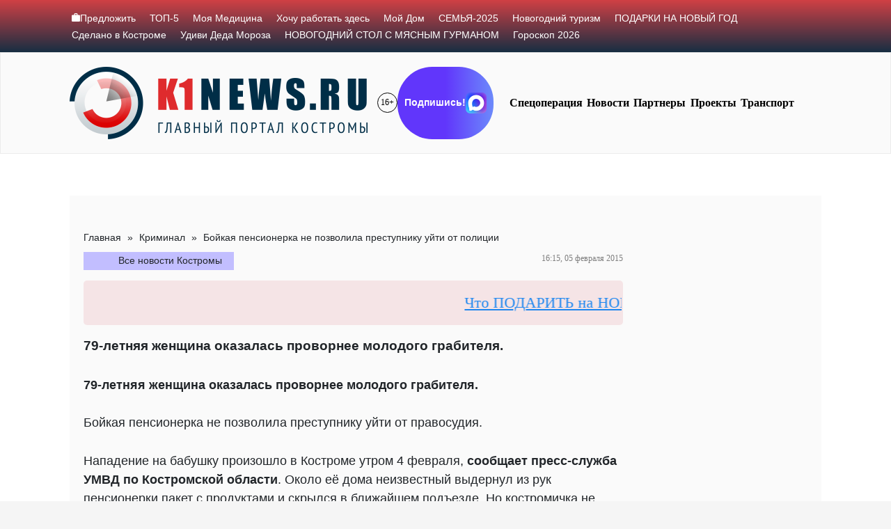

--- FILE ---
content_type: text/html; charset=UTF-8
request_url: https://k1news.ru/news/kriminal/boykaya-pensionerka-ne-pozvolila-prestupniku-uyti-ot-politsii/
body_size: 32762
content:
<!DOCTYPE html><html><head><script data-no-optimize="1">var litespeed_docref=sessionStorage.getItem("litespeed_docref");litespeed_docref&&(Object.defineProperty(document,"referrer",{get:function(){return litespeed_docref}}),sessionStorage.removeItem("litespeed_docref"));</script> <meta charset="UTF-8"><link data-optimized="2" rel="stylesheet" href="https://k1news.ru/wp-content/litespeed/css/080b2aa31f3f30366cc74986ceb373c2.css?ver=f654b" /><title>Бойкая пенсионерка не позволила преступнику уйти от полиции | K1NEWS Кострома</title><meta content="width=device-width,initial-scale=1" name=viewport> <script data-cfasync="false" type="text/javascript">var ewww_webp_supported=!1;function check_webp_feature(A,e){var w;e=void 0!==e?e:function(){},ewww_webp_supported?e(ewww_webp_supported):((w=new Image).onload=function(){ewww_webp_supported=0<w.width&&0<w.height,e&&e(ewww_webp_supported)},w.onerror=function(){e&&e(!1)},w.src="data:image/webp;base64,"+{alpha:"UklGRkoAAABXRUJQVlA4WAoAAAAQAAAAAAAAAAAAQUxQSAwAAAARBxAR/Q9ERP8DAABWUDggGAAAABQBAJ0BKgEAAQAAAP4AAA3AAP7mtQAAAA=="}[A])}check_webp_feature("alpha");</script><script data-cfasync="false" type="text/javascript">var Arrive=function(c,w){"use strict";if(c.MutationObserver&&"undefined"!=typeof HTMLElement){var r,a=0,u=(r=HTMLElement.prototype.matches||HTMLElement.prototype.webkitMatchesSelector||HTMLElement.prototype.mozMatchesSelector||HTMLElement.prototype.msMatchesSelector,{matchesSelector:function(e,t){return e instanceof HTMLElement&&r.call(e,t)},addMethod:function(e,t,r){var a=e[t];e[t]=function(){return r.length==arguments.length?r.apply(this,arguments):"function"==typeof a?a.apply(this,arguments):void 0}},callCallbacks:function(e,t){t&&t.options.onceOnly&&1==t.firedElems.length&&(e=[e[0]]);for(var r,a=0;r=e[a];a++)r&&r.callback&&r.callback.call(r.elem,r.elem);t&&t.options.onceOnly&&1==t.firedElems.length&&t.me.unbindEventWithSelectorAndCallback.call(t.target,t.selector,t.callback)},checkChildNodesRecursively:function(e,t,r,a){for(var i,n=0;i=e[n];n++)r(i,t,a)&&a.push({callback:t.callback,elem:i}),0<i.childNodes.length&&u.checkChildNodesRecursively(i.childNodes,t,r,a)},mergeArrays:function(e,t){var r,a={};for(r in e)e.hasOwnProperty(r)&&(a[r]=e[r]);for(r in t)t.hasOwnProperty(r)&&(a[r]=t[r]);return a},toElementsArray:function(e){return e=void 0!==e&&("number"!=typeof e.length||e===c)?[e]:e}}),e=(l.prototype.addEvent=function(e,t,r,a){a={target:e,selector:t,options:r,callback:a,firedElems:[]};return this._beforeAdding&&this._beforeAdding(a),this._eventsBucket.push(a),a},l.prototype.removeEvent=function(e){for(var t,r=this._eventsBucket.length-1;t=this._eventsBucket[r];r--)e(t)&&(this._beforeRemoving&&this._beforeRemoving(t),(t=this._eventsBucket.splice(r,1))&&t.length&&(t[0].callback=null))},l.prototype.beforeAdding=function(e){this._beforeAdding=e},l.prototype.beforeRemoving=function(e){this._beforeRemoving=e},l),t=function(i,n){var o=new e,l=this,s={fireOnAttributesModification:!1};return o.beforeAdding(function(t){var e=t.target;e!==c.document&&e!==c||(e=document.getElementsByTagName("html")[0]);var r=new MutationObserver(function(e){n.call(this,e,t)}),a=i(t.options);r.observe(e,a),t.observer=r,t.me=l}),o.beforeRemoving(function(e){e.observer.disconnect()}),this.bindEvent=function(e,t,r){t=u.mergeArrays(s,t);for(var a=u.toElementsArray(this),i=0;i<a.length;i++)o.addEvent(a[i],e,t,r)},this.unbindEvent=function(){var r=u.toElementsArray(this);o.removeEvent(function(e){for(var t=0;t<r.length;t++)if(this===w||e.target===r[t])return!0;return!1})},this.unbindEventWithSelectorOrCallback=function(r){var a=u.toElementsArray(this),i=r,e="function"==typeof r?function(e){for(var t=0;t<a.length;t++)if((this===w||e.target===a[t])&&e.callback===i)return!0;return!1}:function(e){for(var t=0;t<a.length;t++)if((this===w||e.target===a[t])&&e.selector===r)return!0;return!1};o.removeEvent(e)},this.unbindEventWithSelectorAndCallback=function(r,a){var i=u.toElementsArray(this);o.removeEvent(function(e){for(var t=0;t<i.length;t++)if((this===w||e.target===i[t])&&e.selector===r&&e.callback===a)return!0;return!1})},this},i=new function(){var s={fireOnAttributesModification:!1,onceOnly:!1,existing:!1};function n(e,t,r){return!(!u.matchesSelector(e,t.selector)||(e._id===w&&(e._id=a++),-1!=t.firedElems.indexOf(e._id)))&&(t.firedElems.push(e._id),!0)}var c=(i=new t(function(e){var t={attributes:!1,childList:!0,subtree:!0};return e.fireOnAttributesModification&&(t.attributes=!0),t},function(e,i){e.forEach(function(e){var t=e.addedNodes,r=e.target,a=[];null!==t&&0<t.length?u.checkChildNodesRecursively(t,i,n,a):"attributes"===e.type&&n(r,i)&&a.push({callback:i.callback,elem:r}),u.callCallbacks(a,i)})})).bindEvent;return i.bindEvent=function(e,t,r){t=void 0===r?(r=t,s):u.mergeArrays(s,t);var a=u.toElementsArray(this);if(t.existing){for(var i=[],n=0;n<a.length;n++)for(var o=a[n].querySelectorAll(e),l=0;l<o.length;l++)i.push({callback:r,elem:o[l]});if(t.onceOnly&&i.length)return r.call(i[0].elem,i[0].elem);setTimeout(u.callCallbacks,1,i)}c.call(this,e,t,r)},i},o=new function(){var a={};function i(e,t){return u.matchesSelector(e,t.selector)}var n=(o=new t(function(){return{childList:!0,subtree:!0}},function(e,r){e.forEach(function(e){var t=e.removedNodes,e=[];null!==t&&0<t.length&&u.checkChildNodesRecursively(t,r,i,e),u.callCallbacks(e,r)})})).bindEvent;return o.bindEvent=function(e,t,r){t=void 0===r?(r=t,a):u.mergeArrays(a,t),n.call(this,e,t,r)},o};d(HTMLElement.prototype),d(NodeList.prototype),d(HTMLCollection.prototype),d(HTMLDocument.prototype),d(Window.prototype);var n={};return s(i,n,"unbindAllArrive"),s(o,n,"unbindAllLeave"),n}function l(){this._eventsBucket=[],this._beforeAdding=null,this._beforeRemoving=null}function s(e,t,r){u.addMethod(t,r,e.unbindEvent),u.addMethod(t,r,e.unbindEventWithSelectorOrCallback),u.addMethod(t,r,e.unbindEventWithSelectorAndCallback)}function d(e){e.arrive=i.bindEvent,s(i,e,"unbindArrive"),e.leave=o.bindEvent,s(o,e,"unbindLeave")}}(window,void 0),ewww_webp_supported=!1;function check_webp_feature(e,t){var r;ewww_webp_supported?t(ewww_webp_supported):((r=new Image).onload=function(){ewww_webp_supported=0<r.width&&0<r.height,t(ewww_webp_supported)},r.onerror=function(){t(!1)},r.src="data:image/webp;base64,"+{alpha:"UklGRkoAAABXRUJQVlA4WAoAAAAQAAAAAAAAAAAAQUxQSAwAAAARBxAR/Q9ERP8DAABWUDggGAAAABQBAJ0BKgEAAQAAAP4AAA3AAP7mtQAAAA==",animation:"UklGRlIAAABXRUJQVlA4WAoAAAASAAAAAAAAAAAAQU5JTQYAAAD/////AABBTk1GJgAAAAAAAAAAAAAAAAAAAGQAAABWUDhMDQAAAC8AAAAQBxAREYiI/gcA"}[e])}function ewwwLoadImages(e){if(e){for(var t=document.querySelectorAll(".batch-image img, .image-wrapper a, .ngg-pro-masonry-item a, .ngg-galleria-offscreen-seo-wrapper a"),r=0,a=t.length;r<a;r++)ewwwAttr(t[r],"data-src",t[r].getAttribute("data-webp")),ewwwAttr(t[r],"data-thumbnail",t[r].getAttribute("data-webp-thumbnail"));for(var i=document.querySelectorAll(".rev_slider ul li"),r=0,a=i.length;r<a;r++){ewwwAttr(i[r],"data-thumb",i[r].getAttribute("data-webp-thumb"));for(var n=1;n<11;)ewwwAttr(i[r],"data-param"+n,i[r].getAttribute("data-webp-param"+n)),n++}for(r=0,a=(i=document.querySelectorAll(".rev_slider img")).length;r<a;r++)ewwwAttr(i[r],"data-lazyload",i[r].getAttribute("data-webp-lazyload"));for(var o=document.querySelectorAll("div.woocommerce-product-gallery__image"),r=0,a=o.length;r<a;r++)ewwwAttr(o[r],"data-thumb",o[r].getAttribute("data-webp-thumb"))}for(var l=document.querySelectorAll("video"),r=0,a=l.length;r<a;r++)ewwwAttr(l[r],"poster",e?l[r].getAttribute("data-poster-webp"):l[r].getAttribute("data-poster-image"));for(var s,c=document.querySelectorAll("img.ewww_webp_lazy_load"),r=0,a=c.length;r<a;r++)e&&(ewwwAttr(c[r],"data-lazy-srcset",c[r].getAttribute("data-lazy-srcset-webp")),ewwwAttr(c[r],"data-srcset",c[r].getAttribute("data-srcset-webp")),ewwwAttr(c[r],"data-lazy-src",c[r].getAttribute("data-lazy-src-webp")),ewwwAttr(c[r],"data-src",c[r].getAttribute("data-src-webp")),ewwwAttr(c[r],"data-orig-file",c[r].getAttribute("data-webp-orig-file")),ewwwAttr(c[r],"data-medium-file",c[r].getAttribute("data-webp-medium-file")),ewwwAttr(c[r],"data-large-file",c[r].getAttribute("data-webp-large-file")),null!=(s=c[r].getAttribute("srcset"))&&!1!==s&&s.includes("R0lGOD")&&ewwwAttr(c[r],"src",c[r].getAttribute("data-lazy-src-webp"))),c[r].className=c[r].className.replace(/\bewww_webp_lazy_load\b/,"");for(var w=document.querySelectorAll(".ewww_webp"),r=0,a=w.length;r<a;r++)e?(ewwwAttr(w[r],"srcset",w[r].getAttribute("data-srcset-webp")),ewwwAttr(w[r],"src",w[r].getAttribute("data-src-webp")),ewwwAttr(w[r],"data-orig-file",w[r].getAttribute("data-webp-orig-file")),ewwwAttr(w[r],"data-medium-file",w[r].getAttribute("data-webp-medium-file")),ewwwAttr(w[r],"data-large-file",w[r].getAttribute("data-webp-large-file")),ewwwAttr(w[r],"data-large_image",w[r].getAttribute("data-webp-large_image")),ewwwAttr(w[r],"data-src",w[r].getAttribute("data-webp-src"))):(ewwwAttr(w[r],"srcset",w[r].getAttribute("data-srcset-img")),ewwwAttr(w[r],"src",w[r].getAttribute("data-src-img"))),w[r].className=w[r].className.replace(/\bewww_webp\b/,"ewww_webp_loaded");window.jQuery&&jQuery.fn.isotope&&jQuery.fn.imagesLoaded&&(jQuery(".fusion-posts-container-infinite").imagesLoaded(function(){jQuery(".fusion-posts-container-infinite").hasClass("isotope")&&jQuery(".fusion-posts-container-infinite").isotope()}),jQuery(".fusion-portfolio:not(.fusion-recent-works) .fusion-portfolio-wrapper").imagesLoaded(function(){jQuery(".fusion-portfolio:not(.fusion-recent-works) .fusion-portfolio-wrapper").isotope()}))}function ewwwWebPInit(e){ewwwLoadImages(e),ewwwNggLoadGalleries(e),document.arrive(".ewww_webp",function(){ewwwLoadImages(e)}),document.arrive(".ewww_webp_lazy_load",function(){ewwwLoadImages(e)}),document.arrive("videos",function(){ewwwLoadImages(e)}),"loading"==document.readyState?document.addEventListener("DOMContentLoaded",ewwwJSONParserInit):("undefined"!=typeof galleries&&ewwwNggParseGalleries(e),ewwwWooParseVariations(e))}function ewwwAttr(e,t,r){null!=r&&!1!==r&&e.setAttribute(t,r)}function ewwwJSONParserInit(){"undefined"!=typeof galleries&&check_webp_feature("alpha",ewwwNggParseGalleries),check_webp_feature("alpha",ewwwWooParseVariations)}function ewwwWooParseVariations(e){if(e)for(var t=document.querySelectorAll("form.variations_form"),r=0,a=t.length;r<a;r++){var i=t[r].getAttribute("data-product_variations"),n=!1;try{for(var o in i=JSON.parse(i))void 0!==i[o]&&void 0!==i[o].image&&(void 0!==i[o].image.src_webp&&(i[o].image.src=i[o].image.src_webp,n=!0),void 0!==i[o].image.srcset_webp&&(i[o].image.srcset=i[o].image.srcset_webp,n=!0),void 0!==i[o].image.full_src_webp&&(i[o].image.full_src=i[o].image.full_src_webp,n=!0),void 0!==i[o].image.gallery_thumbnail_src_webp&&(i[o].image.gallery_thumbnail_src=i[o].image.gallery_thumbnail_src_webp,n=!0),void 0!==i[o].image.thumb_src_webp&&(i[o].image.thumb_src=i[o].image.thumb_src_webp,n=!0));n&&ewwwAttr(t[r],"data-product_variations",JSON.stringify(i))}catch(e){}}}function ewwwNggParseGalleries(e){if(e)for(var t in galleries){var r=galleries[t];galleries[t].images_list=ewwwNggParseImageList(r.images_list)}}function ewwwNggLoadGalleries(e){e&&document.addEventListener("ngg.galleria.themeadded",function(e,t){window.ngg_galleria._create_backup=window.ngg_galleria.create,window.ngg_galleria.create=function(e,t){var r=$(e).data("id");return galleries["gallery_"+r].images_list=ewwwNggParseImageList(galleries["gallery_"+r].images_list),window.ngg_galleria._create_backup(e,t)}})}function ewwwNggParseImageList(e){for(var t in e){var r=e[t];if(void 0!==r["image-webp"]&&(e[t].image=r["image-webp"],delete e[t]["image-webp"]),void 0!==r["thumb-webp"]&&(e[t].thumb=r["thumb-webp"],delete e[t]["thumb-webp"]),void 0!==r.full_image_webp&&(e[t].full_image=r.full_image_webp,delete e[t].full_image_webp),void 0!==r.srcsets)for(var a in r.srcsets)nggSrcset=r.srcsets[a],void 0!==r.srcsets[a+"-webp"]&&(e[t].srcsets[a]=r.srcsets[a+"-webp"],delete e[t].srcsets[a+"-webp"]);if(void 0!==r.full_srcsets)for(var i in r.full_srcsets)nggFSrcset=r.full_srcsets[i],void 0!==r.full_srcsets[i+"-webp"]&&(e[t].full_srcsets[i]=r.full_srcsets[i+"-webp"],delete e[t].full_srcsets[i+"-webp"])}return e}check_webp_feature("alpha",ewwwWebPInit);</script> <meta name="description" content="79-летняя женщина оказалась проворнее молодого грабителя."/><meta name="robots" content="max-image-preview:large"/><meta name="author" content="Петр Петров"/><link rel="canonical" href="https://k1news.ru/news/kriminal/boykaya-pensionerka-ne-pozvolila-prestupniku-uyti-ot-politsii/"/><meta name="generator" content="All in One SEO (AIOSEO) 4.7.8"/><meta property="og:locale" content="ru_RU"/><meta property="og:site_name" content="K1NEWS"/><meta property="og:type" content="article"/><meta property="og:title" content="Бойкая пенсионерка не позволила преступнику уйти от полиции | K1NEWS Кострома"/><meta property="og:description" content="79-летняя женщина оказалась проворнее молодого грабителя."/><meta property="og:url" content="https://k1news.ru/news/kriminal/boykaya-pensionerka-ne-pozvolila-prestupniku-uyti-ot-politsii/"/><meta property="og:image" content="https://k1news.ru/wp-content/uploads/2020/04/8fc68c2511ed6f40e8112ef5a0406360.jpg"/><meta property="og:image:secure_url" content="https://k1news.ru/wp-content/uploads/2020/04/8fc68c2511ed6f40e8112ef5a0406360.jpg"/><meta property="og:image:width" content="545"/><meta property="og:image:height" content="362"/><meta property="article:published_time" content="2015-02-05T13:15:00+00:00"/><meta property="article:modified_time" content="2015-02-05T13:15:00+00:00"/><meta name="twitter:card" content="summary"/><meta name="twitter:title" content="Бойкая пенсионерка не позволила преступнику уйти от полиции | K1NEWS Кострома"/><meta name="twitter:description" content="79-летняя женщина оказалась проворнее молодого грабителя."/><meta name="twitter:image" content="https://k1news.ru/wp-content/uploads/2020/04/8fc68c2511ed6f40e8112ef5a0406360.jpg"/> <script type="application/ld+json" class="aioseo-schema">{"@context":"https:\/\/schema.org","@graph":[{"@type":"Article","@id":"https:\/\/k1news.ru\/news\/kriminal\/boykaya-pensionerka-ne-pozvolila-prestupniku-uyti-ot-politsii\/#article","name":"\u0411\u043e\u0439\u043a\u0430\u044f \u043f\u0435\u043d\u0441\u0438\u043e\u043d\u0435\u0440\u043a\u0430 \u043d\u0435 \u043f\u043e\u0437\u0432\u043e\u043b\u0438\u043b\u0430 \u043f\u0440\u0435\u0441\u0442\u0443\u043f\u043d\u0438\u043a\u0443 \u0443\u0439\u0442\u0438 \u043e\u0442 \u043f\u043e\u043b\u0438\u0446\u0438\u0438 | K1NEWS \u041a\u043e\u0441\u0442\u0440\u043e\u043c\u0430","headline":"&#x411;&#x43E;&#x439;&#x43A;&#x430;&#x44F; &#x43F;&#x435;&#x43D;&#x441;&#x438;&#x43E;&#x43D;&#x435;&#x440;&#x43A;&#x430; &#x43D;&#x435; &#x43F;&#x43E;&#x437;&#x432;&#x43E;&#x43B;&#x438;&#x43B;&#x430; &#x43F;&#x440;&#x435;&#x441;&#x442;&#x443;&#x43F;&#x43D;&#x438;&#x43A;&#x443; &#x443;&#x439;&#x442;&#x438; &#x43E;&#x442; &#x43F;&#x43E;&#x43B;&#x438;&#x446;&#x438;&#x438;","author":{"@id":"https:\/\/k1news.ru\/news\/author\/editor_k1\/#author"},"publisher":{"@id":"https:\/\/k1news.ru\/#organization"},"image":{"@type":"ImageObject","url":"https:\/\/k1news.ru\/wp-content\/uploads\/2020\/04\/8fc68c2511ed6f40e8112ef5a0406360.jpg","width":545,"height":362},"datePublished":"2015-02-05T16:15:00+03:00","dateModified":"2015-02-05T16:15:00+03:00","inLanguage":"ru-RU","mainEntityOfPage":{"@id":"https:\/\/k1news.ru\/news\/kriminal\/boykaya-pensionerka-ne-pozvolila-prestupniku-uyti-ot-politsii\/#webpage"},"isPartOf":{"@id":"https:\/\/k1news.ru\/news\/kriminal\/boykaya-pensionerka-ne-pozvolila-prestupniku-uyti-ot-politsii\/#webpage"},"articleSection":"\u041a\u0440\u0438\u043c\u0438\u043d\u0430\u043b, &#x423;&#x41C;&#x412;&#x414;, &#x433;&#x440;&#x430;&#x431;&#x451;&#x436;, &#x43F;&#x43E; &#x433;&#x43E;&#x440;&#x44F;&#x447;&#x438;&#x43C; &#x441;&#x43B;&#x435;&#x434;&#x430;&#x43C;"},{"@type":"BreadcrumbList","@id":"https:\/\/k1news.ru\/news\/kriminal\/boykaya-pensionerka-ne-pozvolila-prestupniku-uyti-ot-politsii\/#breadcrumblist","itemListElement":[{"@type":"ListItem","@id":"https:\/\/k1news.ru\/#listItem","position":1,"name":"\u0413\u043b\u0430\u0432\u043d\u0430\u044f \u0441\u0442\u0440\u0430\u043d\u0438\u0446\u0430","item":"https:\/\/k1news.ru\/","nextItem":{"@type":"ListItem","@id":"https:\/\/k1news.ru\/news\/kriminal\/#listItem","name":"\u041a\u0440\u0438\u043c\u0438\u043d\u0430\u043b"}},{"@type":"ListItem","@id":"https:\/\/k1news.ru\/news\/kriminal\/#listItem","position":2,"name":"\u041a\u0440\u0438\u043c\u0438\u043d\u0430\u043b","item":"https:\/\/k1news.ru\/news\/kriminal\/","nextItem":{"@type":"ListItem","@id":"https:\/\/k1news.ru\/news\/kriminal\/boykaya-pensionerka-ne-pozvolila-prestupniku-uyti-ot-politsii\/#listItem","name":"&#x411;&#x43E;&#x439;&#x43A;&#x430;&#x44F; &#x43F;&#x435;&#x43D;&#x441;&#x438;&#x43E;&#x43D;&#x435;&#x440;&#x43A;&#x430; &#x43D;&#x435; &#x43F;&#x43E;&#x437;&#x432;&#x43E;&#x43B;&#x438;&#x43B;&#x430; &#x43F;&#x440;&#x435;&#x441;&#x442;&#x443;&#x43F;&#x43D;&#x438;&#x43A;&#x443; &#x443;&#x439;&#x442;&#x438; &#x43E;&#x442; &#x43F;&#x43E;&#x43B;&#x438;&#x446;&#x438;&#x438;"},"previousItem":{"@type":"ListItem","@id":"https:\/\/k1news.ru\/#listItem","name":"\u0413\u043b\u0430\u0432\u043d\u0430\u044f \u0441\u0442\u0440\u0430\u043d\u0438\u0446\u0430"}},{"@type":"ListItem","@id":"https:\/\/k1news.ru\/news\/kriminal\/boykaya-pensionerka-ne-pozvolila-prestupniku-uyti-ot-politsii\/#listItem","position":3,"name":"&#x411;&#x43E;&#x439;&#x43A;&#x430;&#x44F; &#x43F;&#x435;&#x43D;&#x441;&#x438;&#x43E;&#x43D;&#x435;&#x440;&#x43A;&#x430; &#x43D;&#x435; &#x43F;&#x43E;&#x437;&#x432;&#x43E;&#x43B;&#x438;&#x43B;&#x430; &#x43F;&#x440;&#x435;&#x441;&#x442;&#x443;&#x43F;&#x43D;&#x438;&#x43A;&#x443; &#x443;&#x439;&#x442;&#x438; &#x43E;&#x442; &#x43F;&#x43E;&#x43B;&#x438;&#x446;&#x438;&#x438;","previousItem":{"@type":"ListItem","@id":"https:\/\/k1news.ru\/news\/kriminal\/#listItem","name":"\u041a\u0440\u0438\u043c\u0438\u043d\u0430\u043b"}}]},{"@type":"Organization","@id":"https:\/\/k1news.ru\/#organization","name":"K1NEWS.RU","description":"\u0413\u043b\u0430\u0432\u043d\u044b\u0439 \u043f\u043e\u0440\u0442\u0430\u043b \u041a\u043e\u0441\u0442\u0440\u043e\u043c\u044b","url":"https:\/\/k1news.ru\/","logo":{"@type":"ImageObject","url":"https:\/\/k1news.ru\/wp-content\/uploads\/2024\/03\/logo_k1news_x2.png","@id":"https:\/\/k1news.ru\/news\/kriminal\/boykaya-pensionerka-ne-pozvolila-prestupniku-uyti-ot-politsii\/#organizationLogo","width":428,"height":104},"image":{"@id":"https:\/\/k1news.ru\/news\/kriminal\/boykaya-pensionerka-ne-pozvolila-prestupniku-uyti-ot-politsii\/#organizationLogo"}},{"@type":"Person","@id":"https:\/\/k1news.ru\/news\/author\/editor_k1\/#author","url":"https:\/\/k1news.ru\/news\/author\/editor_k1\/","name":"\u041f\u0435\u0442\u0440 \u041f\u0435\u0442\u0440\u043e\u0432"},{"@type":"WebPage","@id":"https:\/\/k1news.ru\/news\/kriminal\/boykaya-pensionerka-ne-pozvolila-prestupniku-uyti-ot-politsii\/#webpage","url":"https:\/\/k1news.ru\/news\/kriminal\/boykaya-pensionerka-ne-pozvolila-prestupniku-uyti-ot-politsii\/","name":"\u0411\u043e\u0439\u043a\u0430\u044f \u043f\u0435\u043d\u0441\u0438\u043e\u043d\u0435\u0440\u043a\u0430 \u043d\u0435 \u043f\u043e\u0437\u0432\u043e\u043b\u0438\u043b\u0430 \u043f\u0440\u0435\u0441\u0442\u0443\u043f\u043d\u0438\u043a\u0443 \u0443\u0439\u0442\u0438 \u043e\u0442 \u043f\u043e\u043b\u0438\u0446\u0438\u0438 | K1NEWS \u041a\u043e\u0441\u0442\u0440\u043e\u043c\u0430","description":"79-\u043b\u0435\u0442\u043d\u044f\u044f \u0436\u0435\u043d\u0449\u0438\u043d\u0430 \u043e\u043a\u0430\u0437\u0430\u043b\u0430\u0441\u044c \u043f\u0440\u043e\u0432\u043e\u0440\u043d\u0435\u0435 \u043c\u043e\u043b\u043e\u0434\u043e\u0433\u043e \u0433\u0440\u0430\u0431\u0438\u0442\u0435\u043b\u044f.","inLanguage":"ru-RU","isPartOf":{"@id":"https:\/\/k1news.ru\/#website"},"breadcrumb":{"@id":"https:\/\/k1news.ru\/news\/kriminal\/boykaya-pensionerka-ne-pozvolila-prestupniku-uyti-ot-politsii\/#breadcrumblist"},"author":{"@id":"https:\/\/k1news.ru\/news\/author\/editor_k1\/#author"},"creator":{"@id":"https:\/\/k1news.ru\/news\/author\/editor_k1\/#author"},"image":{"@type":"ImageObject","url":"https:\/\/k1news.ru\/wp-content\/uploads\/2020\/04\/8fc68c2511ed6f40e8112ef5a0406360.jpg","@id":"https:\/\/k1news.ru\/news\/kriminal\/boykaya-pensionerka-ne-pozvolila-prestupniku-uyti-ot-politsii\/#mainImage","width":545,"height":362},"primaryImageOfPage":{"@id":"https:\/\/k1news.ru\/news\/kriminal\/boykaya-pensionerka-ne-pozvolila-prestupniku-uyti-ot-politsii\/#mainImage"},"datePublished":"2015-02-05T16:15:00+03:00","dateModified":"2015-02-05T16:15:00+03:00"},{"@type":"WebSite","@id":"https:\/\/k1news.ru\/#website","url":"https:\/\/k1news.ru\/","name":"K1NEWS \u041a\u043e\u0441\u0442\u0440\u043e\u043c\u0430","description":"\u0413\u043b\u0430\u0432\u043d\u044b\u0439 \u043f\u043e\u0440\u0442\u0430\u043b \u041a\u043e\u0441\u0442\u0440\u043e\u043c\u044b","inLanguage":"ru-RU","publisher":{"@id":"https:\/\/k1news.ru\/#organization"}}]}</script> <link rel='dns-prefetch' href='//static.addtoany.com'/><style id='classic-theme-styles-inline-css' type='text/css'>/*! This file is auto-generated */ .wp-block-button__link{color:#fff;background-color:#32373c;border-radius:9999px;box-shadow:none;text-decoration:none;padding:calc(.667em + 2px) calc(1.333em + 2px);font-size:1.125em}.wp-block-file__button{background:#32373c;color:#fff;text-decoration:none}</style><style id='global-styles-inline-css' type='text/css'>body{--wp--preset--color--black: #000000;--wp--preset--color--cyan-bluish-gray: #abb8c3;--wp--preset--color--white: #ffffff;--wp--preset--color--pale-pink: #f78da7;--wp--preset--color--vivid-red: #cf2e2e;--wp--preset--color--luminous-vivid-orange: #ff6900;--wp--preset--color--luminous-vivid-amber: #fcb900;--wp--preset--color--light-green-cyan: #7bdcb5;--wp--preset--color--vivid-green-cyan: #00d084;--wp--preset--color--pale-cyan-blue: #8ed1fc;--wp--preset--color--vivid-cyan-blue: #0693e3;--wp--preset--color--vivid-purple: #9b51e0;--wp--preset--gradient--vivid-cyan-blue-to-vivid-purple: linear-gradient(135deg,rgba(6,147,227,1) 0%,rgb(155,81,224) 100%);--wp--preset--gradient--light-green-cyan-to-vivid-green-cyan: linear-gradient(135deg,rgb(122,220,180) 0%,rgb(0,208,130) 100%);--wp--preset--gradient--luminous-vivid-amber-to-luminous-vivid-orange: linear-gradient(135deg,rgba(252,185,0,1) 0%,rgba(255,105,0,1) 100%);--wp--preset--gradient--luminous-vivid-orange-to-vivid-red: linear-gradient(135deg,rgba(255,105,0,1) 0%,rgb(207,46,46) 100%);--wp--preset--gradient--very-light-gray-to-cyan-bluish-gray: linear-gradient(135deg,rgb(238,238,238) 0%,rgb(169,184,195) 100%);--wp--preset--gradient--cool-to-warm-spectrum: linear-gradient(135deg,rgb(74,234,220) 0%,rgb(151,120,209) 20%,rgb(207,42,186) 40%,rgb(238,44,130) 60%,rgb(251,105,98) 80%,rgb(254,248,76) 100%);--wp--preset--gradient--blush-light-purple: linear-gradient(135deg,rgb(255,206,236) 0%,rgb(152,150,240) 100%);--wp--preset--gradient--blush-bordeaux: linear-gradient(135deg,rgb(254,205,165) 0%,rgb(254,45,45) 50%,rgb(107,0,62) 100%);--wp--preset--gradient--luminous-dusk: linear-gradient(135deg,rgb(255,203,112) 0%,rgb(199,81,192) 50%,rgb(65,88,208) 100%);--wp--preset--gradient--pale-ocean: linear-gradient(135deg,rgb(255,245,203) 0%,rgb(182,227,212) 50%,rgb(51,167,181) 100%);--wp--preset--gradient--electric-grass: linear-gradient(135deg,rgb(202,248,128) 0%,rgb(113,206,126) 100%);--wp--preset--gradient--midnight: linear-gradient(135deg,rgb(2,3,129) 0%,rgb(40,116,252) 100%);--wp--preset--font-size--small: 13px;--wp--preset--font-size--medium: 20px;--wp--preset--font-size--large: 36px;--wp--preset--font-size--x-large: 42px;--wp--preset--spacing--20: 0.44rem;--wp--preset--spacing--30: 0.67rem;--wp--preset--spacing--40: 1rem;--wp--preset--spacing--50: 1.5rem;--wp--preset--spacing--60: 2.25rem;--wp--preset--spacing--70: 3.38rem;--wp--preset--spacing--80: 5.06rem;--wp--preset--shadow--natural: 6px 6px 9px rgba(0, 0, 0, 0.2);--wp--preset--shadow--deep: 12px 12px 50px rgba(0, 0, 0, 0.4);--wp--preset--shadow--sharp: 6px 6px 0px rgba(0, 0, 0, 0.2);--wp--preset--shadow--outlined: 6px 6px 0px -3px rgba(255, 255, 255, 1), 6px 6px rgba(0, 0, 0, 1);--wp--preset--shadow--crisp: 6px 6px 0px rgba(0, 0, 0, 1);}:where(.is-layout-flex){gap: 0.5em;}:where(.is-layout-grid){gap: 0.5em;}body .is-layout-flow > .alignleft{float: left;margin-inline-start: 0;margin-inline-end: 2em;}body .is-layout-flow > .alignright{float: right;margin-inline-start: 2em;margin-inline-end: 0;}body .is-layout-flow > .aligncenter{margin-left: auto !important;margin-right: auto !important;}body .is-layout-constrained > .alignleft{float: left;margin-inline-start: 0;margin-inline-end: 2em;}body .is-layout-constrained > .alignright{float: right;margin-inline-start: 2em;margin-inline-end: 0;}body .is-layout-constrained > .aligncenter{margin-left: auto !important;margin-right: auto !important;}body .is-layout-constrained > :where(:not(.alignleft):not(.alignright):not(.alignfull)){max-width: var(--wp--style--global--content-size);margin-left: auto !important;margin-right: auto !important;}body .is-layout-constrained > .alignwide{max-width: var(--wp--style--global--wide-size);}body .is-layout-flex{display: flex;}body .is-layout-flex{flex-wrap: wrap;align-items: center;}body .is-layout-flex > *{margin: 0;}body .is-layout-grid{display: grid;}body .is-layout-grid > *{margin: 0;}:where(.wp-block-columns.is-layout-flex){gap: 2em;}:where(.wp-block-columns.is-layout-grid){gap: 2em;}:where(.wp-block-post-template.is-layout-flex){gap: 1.25em;}:where(.wp-block-post-template.is-layout-grid){gap: 1.25em;}.has-black-color{color: var(--wp--preset--color--black) !important;}.has-cyan-bluish-gray-color{color: var(--wp--preset--color--cyan-bluish-gray) !important;}.has-white-color{color: var(--wp--preset--color--white) !important;}.has-pale-pink-color{color: var(--wp--preset--color--pale-pink) !important;}.has-vivid-red-color{color: var(--wp--preset--color--vivid-red) !important;}.has-luminous-vivid-orange-color{color: var(--wp--preset--color--luminous-vivid-orange) !important;}.has-luminous-vivid-amber-color{color: var(--wp--preset--color--luminous-vivid-amber) !important;}.has-light-green-cyan-color{color: var(--wp--preset--color--light-green-cyan) !important;}.has-vivid-green-cyan-color{color: var(--wp--preset--color--vivid-green-cyan) !important;}.has-pale-cyan-blue-color{color: var(--wp--preset--color--pale-cyan-blue) !important;}.has-vivid-cyan-blue-color{color: var(--wp--preset--color--vivid-cyan-blue) !important;}.has-vivid-purple-color{color: var(--wp--preset--color--vivid-purple) !important;}.has-black-background-color{background-color: var(--wp--preset--color--black) !important;}.has-cyan-bluish-gray-background-color{background-color: var(--wp--preset--color--cyan-bluish-gray) !important;}.has-white-background-color{background-color: var(--wp--preset--color--white) !important;}.has-pale-pink-background-color{background-color: var(--wp--preset--color--pale-pink) !important;}.has-vivid-red-background-color{background-color: var(--wp--preset--color--vivid-red) !important;}.has-luminous-vivid-orange-background-color{background-color: var(--wp--preset--color--luminous-vivid-orange) !important;}.has-luminous-vivid-amber-background-color{background-color: var(--wp--preset--color--luminous-vivid-amber) !important;}.has-light-green-cyan-background-color{background-color: var(--wp--preset--color--light-green-cyan) !important;}.has-vivid-green-cyan-background-color{background-color: var(--wp--preset--color--vivid-green-cyan) !important;}.has-pale-cyan-blue-background-color{background-color: var(--wp--preset--color--pale-cyan-blue) !important;}.has-vivid-cyan-blue-background-color{background-color: var(--wp--preset--color--vivid-cyan-blue) !important;}.has-vivid-purple-background-color{background-color: var(--wp--preset--color--vivid-purple) !important;}.has-black-border-color{border-color: var(--wp--preset--color--black) !important;}.has-cyan-bluish-gray-border-color{border-color: var(--wp--preset--color--cyan-bluish-gray) !important;}.has-white-border-color{border-color: var(--wp--preset--color--white) !important;}.has-pale-pink-border-color{border-color: var(--wp--preset--color--pale-pink) !important;}.has-vivid-red-border-color{border-color: var(--wp--preset--color--vivid-red) !important;}.has-luminous-vivid-orange-border-color{border-color: var(--wp--preset--color--luminous-vivid-orange) !important;}.has-luminous-vivid-amber-border-color{border-color: var(--wp--preset--color--luminous-vivid-amber) !important;}.has-light-green-cyan-border-color{border-color: var(--wp--preset--color--light-green-cyan) !important;}.has-vivid-green-cyan-border-color{border-color: var(--wp--preset--color--vivid-green-cyan) !important;}.has-pale-cyan-blue-border-color{border-color: var(--wp--preset--color--pale-cyan-blue) !important;}.has-vivid-cyan-blue-border-color{border-color: var(--wp--preset--color--vivid-cyan-blue) !important;}.has-vivid-purple-border-color{border-color: var(--wp--preset--color--vivid-purple) !important;}.has-vivid-cyan-blue-to-vivid-purple-gradient-background{background: var(--wp--preset--gradient--vivid-cyan-blue-to-vivid-purple) !important;}.has-light-green-cyan-to-vivid-green-cyan-gradient-background{background: var(--wp--preset--gradient--light-green-cyan-to-vivid-green-cyan) !important;}.has-luminous-vivid-amber-to-luminous-vivid-orange-gradient-background{background: var(--wp--preset--gradient--luminous-vivid-amber-to-luminous-vivid-orange) !important;}.has-luminous-vivid-orange-to-vivid-red-gradient-background{background: var(--wp--preset--gradient--luminous-vivid-orange-to-vivid-red) !important;}.has-very-light-gray-to-cyan-bluish-gray-gradient-background{background: var(--wp--preset--gradient--very-light-gray-to-cyan-bluish-gray) !important;}.has-cool-to-warm-spectrum-gradient-background{background: var(--wp--preset--gradient--cool-to-warm-spectrum) !important;}.has-blush-light-purple-gradient-background{background: var(--wp--preset--gradient--blush-light-purple) !important;}.has-blush-bordeaux-gradient-background{background: var(--wp--preset--gradient--blush-bordeaux) !important;}.has-luminous-dusk-gradient-background{background: var(--wp--preset--gradient--luminous-dusk) !important;}.has-pale-ocean-gradient-background{background: var(--wp--preset--gradient--pale-ocean) !important;}.has-electric-grass-gradient-background{background: var(--wp--preset--gradient--electric-grass) !important;}.has-midnight-gradient-background{background: var(--wp--preset--gradient--midnight) !important;}.has-small-font-size{font-size: var(--wp--preset--font-size--small) !important;}.has-medium-font-size{font-size: var(--wp--preset--font-size--medium) !important;}.has-large-font-size{font-size: var(--wp--preset--font-size--large) !important;}.has-x-large-font-size{font-size: var(--wp--preset--font-size--x-large) !important;} .wp-block-navigation a:where(:not(.wp-element-button)){color: inherit;} :where(.wp-block-post-template.is-layout-flex){gap: 1.25em;}:where(.wp-block-post-template.is-layout-grid){gap: 1.25em;} :where(.wp-block-columns.is-layout-flex){gap: 2em;}:where(.wp-block-columns.is-layout-grid){gap: 2em;} .wp-block-pullquote{font-size: 1.5em;line-height: 1.6;}</style> <script type="litespeed/javascript" data-src="https://k1news.ru/wp-includes/js/jquery/jquery.min.js" id="jquery-core-js"></script> <script id="addtoany-core-js-before" type="litespeed/javascript">window.a2a_config=window.a2a_config||{};a2a_config.callbacks=[];a2a_config.overlays=[];a2a_config.templates={};a2a_localize={Share:"Отправить",Save:"Сохранить",Subscribe:"Подписаться",Email:"E-mail",Bookmark:"В закладки!",ShowAll:"Показать все",ShowLess:"Показать остальное",FindServices:"Найти сервис(ы)",FindAnyServiceToAddTo:"Найти сервис и добавить",PoweredBy:"Работает на",ShareViaEmail:"Поделиться по электронной почте",SubscribeViaEmail:"Подписаться по электронной почте",BookmarkInYourBrowser:"Добавить в закладки",BookmarkInstructions:"Нажмите Ctrl+D или \u2318+D, чтобы добавить страницу в закладки",AddToYourFavorites:"Добавить в Избранное",SendFromWebOrProgram:"Отправлять с любого email-адреса или email-программы",EmailProgram:"Почтовая программа",More:"Подробнее&#8230;",ThanksForSharing:"Спасибо, что поделились!",ThanksForFollowing:"Спасибо за подписку!"}</script> <script type="litespeed/javascript" data-src="https://static.addtoany.com/menu/page.js" id="addtoany-core-js"></script> <script id="bbspoiler-js-extra" type="litespeed/javascript">var title={"unfolded":"\u0420\u0430\u0437\u0432\u0435\u0440\u043d\u0443\u0442\u044c","folded":"\u0421\u0432\u0435\u0440\u043d\u0443\u0442\u044c"}</script> <link rel='shortlink' href='https://k1news.ru/?p=29502'/><style>.pseudo-clearfy-link { color: #008acf; cursor: pointer;}.pseudo-clearfy-link:hover { text-decoration: none;}</style> <script type="litespeed/javascript">(function(d,w,c){(w[c]=w[c]||[]).push(function(){try{w.yaCounter16812445=new Ya.Metrika({id:16812445,enableAll:!0,webvisor:!0})}catch(e){}});var n=d.getElementsByTagName("script")[0],s=d.createElement("script"),f=function(){n.parentNode.insertBefore(s,n)};s.type="text/javascript";s.async=!0;s.src=(d.location.protocol=="https:"?"https:":"http:")+"//mc.yandex.ru/metrika/watch.js";if(w.opera=="[object Opera]"){d.addEventListener("DOMContentLiteSpeedLoaded",f)}else{f()}})(document,window,"yandex_metrika_callbacks")</script> <noscript><div><img src="//mc.yandex.ru/watch/16812445" style="position:absolute; left:-9999px;" alt=""/></div> </noscript> <style>.news_centr-na-sennoy { display: flex; align-items: center; gap: 30px; } .news_centr-na-sennoy .image_news_centr-na-sennoy { width: 45%; } .news_centr-na-sennoy .text_news_centr-na-sennoy { width: 55%; } .news_centr-na-sennoy .image_news_centr-na-sennoy img { width: 100%; } .news_centr-na-sennoy .text_news_centr-na-sennoy p:has(i), .news_ok-english .text_news_ok-english p:has(i) { font-size: 16px; } @media (max-width: 600px) { .news_centr-na-sennoy { flex-direction: column; } .news_centr-na-sennoy > div { width: 100%; } .image_news_ok-english img { width: 100%; } } .image_news_ok-english { text-align: center; } .image_news_oladushki img { width: 100%; }</style><meta name="onesignal" content="wordpress-plugin"/> <script type="litespeed/javascript">window.OneSignal=window.OneSignal||[];OneSignal.push(function(){OneSignal.SERVICE_WORKER_UPDATER_PATH='OneSignalSDKUpdaterWorker.js';OneSignal.SERVICE_WORKER_PATH='OneSignalSDKWorker.js';OneSignal.SERVICE_WORKER_PARAM={scope:'/wp-content/plugins/onesignal-free-web-push-notifications/sdk_files/push/onesignal/'};OneSignal.setDefaultNotificationUrl("https://k1news.ru");var oneSignal_options={};window._oneSignalInitOptions=oneSignal_options;oneSignal_options.wordpress=!0;oneSignal_options.appId='924e4321-9e3e-4c28-ac8b-8d53693af286';oneSignal_options.allowLocalhostAsSecureOrigin=!0;oneSignal_options.welcomeNotification={};oneSignal_options.welcomeNotification.title="";oneSignal_options.welcomeNotification.message="Спасибо, что подписались";oneSignal_options.path="https://k1news.ru/wp-content/plugins/onesignal-free-web-push-notifications/sdk_files/";oneSignal_options.safari_web_id="web.onesignal.auto.129325ca-9c33-4be9-9043-3e5a3c869fcf";oneSignal_options.promptOptions={};oneSignal_options.promptOptions.actionMessage="Включите уведомления, чтобы не пропустить важные новости";oneSignal_options.promptOptions.acceptButtonText="Включить";oneSignal_options.promptOptions.cancelButtonText="Не сейчас";oneSignal_options.notifyButton={};oneSignal_options.notifyButton.enable=!0;oneSignal_options.notifyButton.position='bottom-right';oneSignal_options.notifyButton.theme='default';oneSignal_options.notifyButton.size='medium';oneSignal_options.notifyButton.showCredit=!0;oneSignal_options.notifyButton.text={};oneSignal_options.notifyButton.text['tip.state.unsubscribed']='Подпишитесь на уведомления';oneSignal_options.notifyButton.text['tip.state.subscribed']='Вы подписаны на уведомления';oneSignal_options.notifyButton.text['tip.state.blocked']='У вас заблокированы уведомления';oneSignal_options.notifyButton.text['message.action.subscribed']='Спасибо за подписку!';oneSignal_options.notifyButton.text['message.action.resubscribed']='Спасибо, что остаетесь с нами';oneSignal_options.notifyButton.text['message.action.unsubscribed']='Вы больше не хотите получать уведомления?';oneSignal_options.notifyButton.text['dialog.main.title']='Уведомления';oneSignal_options.notifyButton.text['dialog.main.button.subscribe']='Подписаться';oneSignal_options.notifyButton.text['dialog.main.button.unsubscribe']='Отписаться';oneSignal_options.notifyButton.text['dialog.blocked.title']='Разблокировка уведомлений';oneSignal_options.notifyButton.text['dialog.blocked.message']='Следуйте инструкции, чтобы включить уведомления';OneSignal.init(window._oneSignalInitOptions)});function documentInitOneSignal(){var oneSignal_elements=document.getElementsByClassName("OneSignal-prompt");var oneSignalLinkClickHandler=function(event){OneSignal.push(['registerForPushNotifications']);event.preventDefault()};for(var i=0;i<oneSignal_elements.length;i++)
oneSignal_elements[i].addEventListener('click',oneSignalLinkClickHandler,!1);}
if(document.readyState==='complete'){documentInitOneSignal()}else{window.addEventListener("load",function(event){documentInitOneSignal()})}</script> <script type="litespeed/javascript">window.ajaxurl="https://k1news.ru/wp-admin/admin-ajax.php"
window.WPBannerize={"General":{"impressions_enabled":"1","clicks_enabled":"1"},"Layout":{"top":0,"right":0,"bottom":0,"left":0}}</script> <style>.wp-block-gallery.is-cropped .blocks-gallery-item picture{height:100%;width:100%;}</style><link rel="icon" href="https://k1news.ru/wp-content/uploads/2024/03/cropped-cropped-mini-logo-192x192-1-32x32.jpg" sizes="32x32"/><link rel="icon" href="https://k1news.ru/wp-content/uploads/2024/03/cropped-cropped-mini-logo-192x192-1-192x192.jpg" sizes="192x192"/><link rel="apple-touch-icon" href="https://k1news.ru/wp-content/uploads/2024/03/cropped-cropped-mini-logo-192x192-1-180x180.jpg"/><meta name="msapplication-TileImage" content="https://k1news.ru/wp-content/uploads/2024/03/cropped-cropped-mini-logo-192x192-1-270x270.jpg"/><style type="text/css" id="wp-custom-css">.marquee { font-size: larger !important; } .last-news__item { justify-content: flex-start; width: 100%; } .slick-slide img { display: block; /*height: 100px;*/ object-fit: cover; } .last-news__item { align-items: normal; } div[id^=DivID]>div { align-items: start !important; justify-content: start !important; padding-left: 10px; } .article__body-img-wrapper-link { background: #f9f9f9; opacity: 0.2 !important; border-radius: 8px; bottom: -2em !important; } .attachment-thumbnail { /* height: 200px; object-fit: cover; */ } .slick-initialized .slick-slide { display: flex; flex-direction: column; align-items: center; gap: 10px;} .experts-categories a span.experts-category_count { display: none; } .experts-posts { grid-row-gap: 120px; } } @media (max-width: 768px){ .experts-categories, .experts-posts { margin-bottom: 80px;} } @media (max-width: 768px){ .custom-mobile-experts{ grid-template-columns: repeat(1,1fr)!important; }} .page__title{text-align:center; font-size:30px} .section-experts { text-align:center; } @media (min-width: 768px){ .col-md-auto { margin: 0 auto; }} .section-expert-title::before { height: 4px; width: 45px; display: flex; margin: 0 auto; align-self: center; content: ''; background-color: #ffc107; background-image: linear-gradient(to right, rgba(255, 255, 255, 0), rgba(255, 255, 255, 0.2));} .video-aspect-ratio { aspect-ratio: 16/9; width: 100%; } @media (max-width: 550px){ .logo a picture img{ width: 200px; } .spec-block { display: none; } } .category-slider__link { font-size: 16px; }</style> <script type="litespeed/javascript">var imageWrap=!1</script>  <script type="litespeed/javascript" data-src="https://yastatic.net/pcode/adfox/loader.js" crossorigin="anonymous"></script>  <script type="litespeed/javascript" data-src="https://jsn.24smi.net/smi.js"></script> </head><body> <script data-cfasync="false">if(ewww_webp_supported){document.body.classList.add("webp-support");}</script>  <script  type="litespeed/javascript">(function(m,e,t,r,i,k,a){m[i]=m[i]||function(){(m[i].a=m[i].a||[]).push(arguments)};m[i].l=1*new Date();for(var j=0;j<document.scripts.length;j++){if(document.scripts[j].src===r){return}}
k=e.createElement(t),a=e.getElementsByTagName(t)[0],k.async=1,k.src=r,a.parentNode.insertBefore(k,a)})(window,document,"script","https://mc.yandex.ru/metrika/tag.js","ym");ym(16812445,"init",{clickmap:!0,trackLinks:!0,accurateTrackBounce:!0})</script> <noscript><div><img src="https://mc.yandex.ru/watch/16812445" style="position:absolute; left:-9999px;" alt=""/></div></noscript><div class="wrapper"><div class="widget_text widget-top"><div class="textwidget custom-html-widget"><div class="top-widget" style="display: none;"><div class="top-widget__inner"><div class="top-widget__corona">Коронавирус</div><div class="top-widget__infection">Заражения: 82140, за сутки <span>+671</span></div><div class="top-widget__recovery">Выздоровления: <span>66820</span></div></div></div></div></div><div class="wrapper--bg_menu"><div class="top container desktop-visible"><div class="row justify-content-center"><div class="col-auto"><ul class="top__menu"><li><a href="#add" data-fancybox class="add-news">Предложить</a></li><li id="menu-item-231612" class="menu-item menu-item-type-taxonomy menu-item-object-category menu-item-231612"><a href="https://k1news.ru/news/top-5/">ТОП-5</a></li><li id="menu-item-160677" class="menu-item menu-item-type-custom menu-item-object-custom menu-item-160677"><a href="https://k1news.ru/news/moya-medicina/">Моя Медицина</a></li><li id="menu-item-129757" class="menu-item menu-item-type-custom menu-item-object-custom menu-item-129757"><a href="/news/hochu-rabotat-zdes/">Хочу работать здесь</a></li><li id="menu-item-161068" class="menu-item menu-item-type-custom menu-item-object-custom menu-item-161068"><a href="https://k1news.ru/news/moj-dom/">Мой Дом</a></li><li id="menu-item-312489" class="menu-item menu-item-type-custom menu-item-object-custom menu-item-312489"><a href="https://k1news.ru/news/poll/semya-2025/">СЕМЬЯ-2025</a></li><li id="menu-item-396192" class="menu-item menu-item-type-custom menu-item-object-custom menu-item-396192"><a href="/news/poll/kanikuly-v-novyi-god/">Новогодний туризм</a></li><li id="menu-item-399971" class="menu-item menu-item-type-taxonomy menu-item-object-category menu-item-399971"><a href="https://k1news.ru/news/podarki-na-noviy-god/">ПОДАРКИ НА НОВЫЙ ГОД</a></li><li id="menu-item-400197" class="menu-item menu-item-type-post_type menu-item-object-page menu-item-400197"><a href="https://k1news.ru/sdelano-v-kostrome/">Сделано в Костроме</a></li><li id="menu-item-400198" class="menu-item menu-item-type-post_type menu-item-object-poll menu-item-400198"><a href="https://k1news.ru/news/poll/udivi-deda-moroza-fotokonkurs/">Удиви Деда Мороза</a></li><li id="menu-item-400355" class="menu-item menu-item-type-taxonomy menu-item-object-category menu-item-400355"><a href="https://k1news.ru/news/novogodniy-stol-s-myasnim-gurmanom/">НОВОГОДНИЙ СТОЛ С МЯСНЫМ ГУРМАНОМ</a></li><li id="menu-item-400585" class="menu-item menu-item-type-taxonomy menu-item-object-category menu-item-400585"><a href="https://k1news.ru/news/goroscop-2026/">Гороскоп 2026</a></li></ul></div></div></div></div><header class="header"><div class="container"><div class="row justify-content-between align-items-center main-has-max_subscribe"><div class="col-auto desktop-hidden"><div class="nav-btn nav-toggle"></div></div><div class="col-lg-auto col has-max_subscribe"><div class="logo"> <a href="/"> <picture><source srcset="/wp-content/uploads/2024/03/logo_k1news_x2.png.webp"  type='image/webp'><img data-lazyloaded="1" src="[data-uri]" width="428" height="48" data-src="/wp-content/uploads/2024/03/logo_k1news_x2.png.webp" data-eio="p"></picture>       </a><div class="logo__age">16+</div></div> <a class="header_max_subscribe" href="https://max.ru/k1news_ru" target="_blank"><p>Подпишись!</p> <picture><source srcset="/wp-content/uploads/2025/10/max_logo_2025-1.png.webp"  type='image/webp'><img data-lazyloaded="1" src="[data-uri]" width="30" height="30" data-src="/wp-content/uploads/2025/10/max_logo_2025-1.png.webp" data-eio="p"></picture> </a></div><div class="col desktop-visible"><ul class="header__menu"><li id="menu-item-123925" class="menu-item menu-item-type-custom menu-item-object-custom menu-item-123925"><a target="_blank" rel="noopener" href="https://k1news.ru/news/specoperacia-na-ukraine/">Спецоперация</a></li><li id="menu-item-102" class="menu-item menu-item-type-post_type menu-item-object-page current_page_parent menu-item-102"><a href="https://k1news.ru/news/">Новости</a></li><li id="menu-item-107612" class="menu-item menu-item-type-taxonomy menu-item-object-category menu-item-107612"><a href="https://k1news.ru/news/novosti_kompaniy/">Партнеры</a></li><li id="menu-item-134177" class="menu-item menu-item-type-custom menu-item-object-custom menu-item-134177"><a href="https://k1news.ru/news/poll/">Проекты</a></li><li id="menu-item-111737" class="menu-item menu-item-type-custom menu-item-object-custom menu-item-111737"><a href="/news/transport/">Транспорт</a></li></ul></div><div class="col-auto"><div class="header__search"> <a href="/?s="></a></div></div></div></div><div class="mobile-nav desktop-hidden"><div class="mobile-nav__close nav-toggle"></div><div class="mobile-nav__title">Навигация</div><div class="mobile-nav__menu"></div><div class="mobile-nav__add"> <a href="#add" data-fancybox>Предложить новость</a></div><div class="mobile-nav__second-menu"></div></div></header><div class="container"><div class="row"><div class="col-12"><div class="asd"><div class="wp_asd_container wp_asd_layout_vertical"><div class="wp_bannerize_banner_box wp_bannerize_category_top-desktop-1" data-title="КВ_Сквозной большой" data-mime_type="text-plain" data-banner_id="142876" id="wpbanner-142876"><div style="width:100%;height:100%"><div id="adfox_165451240382316883"></div> <script type="litespeed/javascript">window.yaContextCb.push(()=>{Ya.adfoxCode.create({ownerId:292049,containerId:'adfox_165451240382316883',params:{pp:'bjrt',ps:'erss',p2:'hbsq'}})})</script> </div></div></div></div></div><div class="col-12"><div class="asd"><div class="wp_asd_container wp_asd_layout_vertical"><div class="wp_bannerize_banner_box wp_bannerize_category_top-desctop-mobile-4" data-title="КВ_Сквозной большой_2" data-mime_type="text-plain" data-banner_id="255756" id="wpbanner-255756"><div style="width:100%;height:100%"><div id="adfox_167575980818538573"></div> <script type="litespeed/javascript">window.yaContextCb.push(()=>{Ya.adfoxCode.create({ownerId:292049,containerId:'adfox_167575980818538573',params:{pp:'dcmy',ps:'erss',p2:'hbsq'}})})</script></div></div></div></div></div></div></div><style>@media (max-width: 600px) { .logo img { width: 150px !important; } }</style><main class="main"><div class="container"><div class="main__page"><div class="desktop-visible"><div class="asd"><div class="wp_asd_container wp_asd_layout_vertical"><div class="wp_bannerize_banner_box wp_bannerize_category_i-b-a" data-title="КВ_Новость над новостью" data-mime_type="text-plain" data-banner_id="142907" id="wpbanner-142907"><div style="width:100%;height:100%"><div id="adfox_161193097284399022"></div> <script type="litespeed/javascript">window.Ya.adfoxCode.create({ownerId:292049,containerId:'adfox_161193097284399022',params:{pp:'bjrl',ps:'erss',p2:'hbsq'}})</script></div></div></div></div></div><div class="row"><div class="col-lg-9 col-12"><div class="article"><div class="aioseo-breadcrumbs"><span class="aioseo-breadcrumb"> <a href="https://k1news.ru" title="Главная">Главная</a> </span><span class="aioseo-breadcrumb-separator">»</span><span class="aioseo-breadcrumb"> <a href="https://k1news.ru/news/kriminal/" title="Криминал">Криминал</a> </span><span class="aioseo-breadcrumb-separator">»</span><span class="aioseo-breadcrumb"> Бойкая пенсионерка не позволила преступнику уйти от полиции </span></div><div class="article__head"><div class="row justify-content-between">  <a href="/news/" class="back-to back-to_news">Все новости Костромы</a><div class="col-auto"><div class="news__date">16:15, 05 февраля 2015</div></div></div></div><div class="article__body"><div class="marquee"><span><a href="https://k1news.ru/news/podarki-na-noviy-god/">Что ПОДАРИТЬ на НОВЫЙ ГОД, Читайте ЗДЕСЬ!</a> </span></div><div class="article__excerpt bold"><p>79-&#x43B;&#x435;&#x442;&#x43D;&#x44F;&#x44F; &#x436;&#x435;&#x43D;&#x449;&#x438;&#x43D;&#x430; &#x43E;&#x43A;&#x430;&#x437;&#x430;&#x43B;&#x430;&#x441;&#x44C; &#x43F;&#x440;&#x43E;&#x432;&#x43E;&#x440;&#x43D;&#x435;&#x435; &#x43C;&#x43E;&#x43B;&#x43E;&#x434;&#x43E;&#x433;&#x43E; &#x433;&#x440;&#x430;&#x431;&#x438;&#x442;&#x435;&#x43B;&#x44F;.</p></div><p><b>79-&#x43B;&#x435;&#x442;&#x43D;&#x44F;&#x44F; &#x436;&#x435;&#x43D;&#x449;&#x438;&#x43D;&#x430; &#x43E;&#x43A;&#x430;&#x437;&#x430;&#x43B;&#x430;&#x441;&#x44C; &#x43F;&#x440;&#x43E;&#x432;&#x43E;&#x440;&#x43D;&#x435;&#x435; &#x43C;&#x43E;&#x43B;&#x43E;&#x434;&#x43E;&#x433;&#x43E; &#x433;&#x440;&#x430;&#x431;&#x438;&#x442;&#x435;&#x43B;&#x44F;.</b></p><p>&#x411;&#x43E;&#x439;&#x43A;&#x430;&#x44F; &#x43F;&#x435;&#x43D;&#x441;&#x438;&#x43E;&#x43D;&#x435;&#x440;&#x43A;&#x430; &#x43D;&#x435; &#x43F;&#x43E;&#x437;&#x432;&#x43E;&#x43B;&#x438;&#x43B;&#x430; &#x43F;&#x440;&#x435;&#x441;&#x442;&#x443;&#x43F;&#x43D;&#x438;&#x43A;&#x443; &#x443;&#x439;&#x442;&#x438; &#x43E;&#x442; &#x43F;&#x440;&#x430;&#x432;&#x43E;&#x441;&#x443;&#x434;&#x438;&#x44F;.</p><p>&#x41D;&#x430;&#x43F;&#x430;&#x434;&#x435;&#x43D;&#x438;&#x435; &#x43D;&#x430; &#x431;&#x430;&#x431;&#x443;&#x448;&#x43A;&#x443; &#x43F;&#x440;&#x43E;&#x438;&#x437;&#x43E;&#x448;&#x43B;&#x43E; &#x432; &#x41A;&#x43E;&#x441;&#x442;&#x440;&#x43E;&#x43C;&#x435; &#x443;&#x442;&#x440;&#x43E;&#x43C; 4 &#x444;&#x435;&#x432;&#x440;&#x430;&#x43B;&#x44F;, <b>&#x441;&#x43E;&#x43E;&#x431;&#x449;&#x430;&#x435;&#x442; &#x43F;&#x440;&#x435;&#x441;&#x441;-&#x441;&#x43B;&#x443;&#x436;&#x431;&#x430; &#x423;&#x41C;&#x412;&#x414; &#x43F;&#x43E; &#x41A;&#x43E;&#x441;&#x442;&#x440;&#x43E;&#x43C;&#x441;&#x43A;&#x43E;&#x439; &#x43E;&#x431;&#x43B;&#x430;&#x441;&#x442;&#x438;</b>. &#x41E;&#x43A;&#x43E;&#x43B;&#x43E; &#x435;&#x451; &#x434;&#x43E;&#x43C;&#x430; &#x43D;&#x435;&#x438;&#x437;&#x432;&#x435;&#x441;&#x442;&#x43D;&#x44B;&#x439; &#x432;&#x44B;&#x434;&#x435;&#x440;&#x43D;&#x443;&#x43B; &#x438;&#x437; &#x440;&#x443;&#x43A; &#x43F;&#x435;&#x43D;&#x441;&#x438;&#x43E;&#x43D;&#x435;&#x440;&#x43A;&#x438; &#x43F;&#x430;&#x43A;&#x435;&#x442; &#x441; &#x43F;&#x440;&#x43E;&#x434;&#x443;&#x43A;&#x442;&#x430;&#x43C;&#x438; &#x438; &#x441;&#x43A;&#x440;&#x44B;&#x43B;&#x441;&#x44F; &#x432; &#x431;&#x43B;&#x438;&#x436;&#x430;&#x439;&#x448;&#x435;&#x43C; &#x43F;&#x43E;&#x434;&#x44A;&#x435;&#x437;&#x434;&#x435;. &#x41D;&#x43E; &#x43A;&#x43E;&#x441;&#x442;&#x440;&#x43E;&#x43C;&#x438;&#x447;&#x43A;&#x430; &#x43D;&#x435; &#x440;&#x430;&#x441;&#x442;&#x435;&#x440;&#x44F;&#x43B;&#x430;&#x441;&#x44C; &#x438; &#x43C;&#x438;&#x433;&#x43E;&#x43C; &#x43E;&#x431;&#x440;&#x430;&#x442;&#x438;&#x43B;&#x430;&#x441;&#x44C; &#x432; &#x43F;&#x440;&#x430;&#x432;&#x43E;&#x43E;&#x445;&#x440;&#x430;&#x43D;&#x438;&#x442;&#x435;&#x43B;&#x44C;&#x43D;&#x44B;&#x435; &#x43E;&#x440;&#x433;&#x430;&#x43D;&#x44B;, &#x430; &#x442;&#x430;&#x43A;&#x436;&#x435; &#x43F;&#x43E;&#x434;&#x440;&#x43E;&#x431;&#x43D;&#x43E; &#x43E;&#x43F;&#x438;&#x441;&#x430;&#x43B;&#x430; &#x43E;&#x431;&#x438;&#x434;&#x447;&#x438;&#x43A;&#x430; &#x43F;&#x440;&#x438;&#x431;&#x44B;&#x432;&#x448;&#x435;&#x43C;&#x443; &#x44D;&#x43A;&#x438;&#x43F;&#x430;&#x436;&#x443; &#x432;&#x43D;&#x435;&#x432;&#x435;&#x434;&#x43E;&#x43C;&#x441;&#x442;&#x432;&#x435;&#x43D;&#x43D;&#x43E;&#x439; &#x43E;&#x445;&#x440;&#x430;&#x43D;&#x44B;.</p><p>&#x417;&#x440;&#x435;&#x43D;&#x438;&#x435; &#x441;&#x442;&#x430;&#x440;&#x443;&#x448;&#x43A;&#x443; &#x43D;&#x435; &#x43F;&#x43E;&#x434;&#x432;&#x435;&#x43B;&#x43E;. &#x41E;&#x43A;&#x430;&#x437;&#x430;&#x432;&#x448;&#x438;&#x439;&#x441;&#x44F; &#x432; &#x440;&#x443;&#x43A;&#x430;&#x445; &#x43F;&#x43E;&#x43B;&#x438;&#x446;&#x435;&#x439;&#x441;&#x43A;&#x438;&#x445; &#x43F;&#x43E;&#x440;&#x442;&#x440;&#x435;&#x442; &#x437;&#x43B;&#x43E;&#x443;&#x43C;&#x44B;&#x448;&#x43B;&#x435;&#x43D;&#x43D;&#x438;&#x43A;&#x430; &#x43F;&#x43E;&#x437;&#x432;&#x43E;&#x43B;&#x438;&#x43B; &#x438;&#x43C; &#x431;&#x435;&#x437; &#x442;&#x440;&#x443;&#x434;&#x430; &#x440;&#x430;&#x437;&#x44B;&#x441;&#x43A;&#x430;&#x442;&#x44C; &#x438; &#x437;&#x430;&#x434;&#x435;&#x440;&#x436;&#x430;&#x442;&#x44C; &#x433;&#x440;&#x430;&#x431;&#x438;&#x442;&#x435;&#x43B;&#x44F;. &#x423;&#x436;&#x435; &#x447;&#x435;&#x440;&#x435;&#x437; &#x43D;&#x435;&#x441;&#x43A;&#x43E;&#x43B;&#x44C;&#x43A;&#x43E; &#x43C;&#x438;&#x43D;&#x443;&#x442; &#x438;&#x437; &#x43F;&#x43E;&#x434;&#x44A;&#x435;&#x437;&#x434;&#x430;, &#x43D;&#x430; &#x43A;&#x43E;&#x442;&#x43E;&#x440;&#x44B;&#x439; &#x443;&#x43A;&#x430;&#x437;&#x430;&#x43B;&#x430; &#x43F;&#x435;&#x43D;&#x441;&#x438;&#x43E;&#x43D;&#x435;&#x440;&#x43A;&#x430;, &#x432;&#x44B;&#x448;&#x435;&#x43B; &#x43C;&#x43E;&#x43B;&#x43E;&#x434;&#x43E;&#x439; &#x447;&#x435;&#x43B;&#x43E;&#x432;&#x435;&#x43A; &#x441; &#x43F;&#x43E;&#x445;&#x438;&#x449;&#x435;&#x43D;&#x43D;&#x44B;&#x43C; &#x43F;&#x430;&#x43A;&#x435;&#x442;&#x43E;&#x43C; &#x432; &#x440;&#x443;&#x43A;&#x430;&#x445;. &#x412;&#x438;&#x43D;&#x443; &#x43E;&#x43D; &#x441;&#x432;&#x43E;&#x44E; &#x43E;&#x442;&#x440;&#x438;&#x446;&#x430;&#x43B; &#x438; &#x43F;&#x43E;&#x44F;&#x441;&#x43D;&#x438;&#x43B;, &#x447;&#x442;&#x43E; &#x43D;&#x451;&#x441; &#x43F;&#x430;&#x43A;&#x435;&#x442; &#x441; &#x43F;&#x440;&#x43E;&#x434;&#x443;&#x43A;&#x442;&#x430;&#x43C;&#x438; &#x432;&#x44B;&#x43A;&#x438;&#x434;&#x44B;&#x432;&#x430;&#x442;&#x44C;.</p><p>&#x417;&#x430;&#x434;&#x435;&#x440;&#x436;&#x430;&#x43D;&#x43D;&#x44B;&#x43C; &#x43E;&#x43A;&#x430;&#x437;&#x430;&#x43B;&#x441;&#x44F; 27-&#x43B;&#x435;&#x442;&#x43D;&#x438;&#x439; &#x43A;&#x43E;&#x441;&#x442;&#x440;&#x43E;&#x43C;&#x438;&#x447;, &#x440;&#x430;&#x43D;&#x435;&#x435; &#x441;&#x443;&#x434;&#x438;&#x43C;&#x44B;&#x439; &#x437;&#x430; &#x43F;&#x440;&#x43E;&#x434;&#x430;&#x436;&#x443; &#x43D;&#x430;&#x440;&#x43A;&#x43E;&#x442;&#x438;&#x43A;&#x43E;&#x432;. &#x412;&#x43E;&#x437;&#x431;&#x443;&#x436;&#x434;&#x435;&#x43D;&#x43E; &#x443;&#x433;&#x43E;&#x43B;&#x43E;&#x432;&#x43D;&#x43E;&#x435; &#x434;&#x435;&#x43B;&#x43E;, &#x440;&#x430;&#x441;&#x441;&#x43B;&#x435;&#x434;&#x43E;&#x432;&#x430;&#x43D;&#x438;&#x435; &#x43F;&#x440;&#x43E;&#x434;&#x43E;&#x43B;&#x436;&#x430;&#x435;&#x442;&#x441;&#x44F;.&#xA0;</p><div class="addtoany_share_save_container addtoany_content addtoany_content_bottom"><div class="a2a_kit a2a_kit_size_32 addtoany_list" data-a2a-url="https://k1news.ru/news/kriminal/boykaya-pensionerka-ne-pozvolila-prestupniku-uyti-ot-politsii/" data-a2a-title="Бойкая пенсионерка не позволила преступнику уйти от полиции"><a class="a2a_button_vk" href="https://www.addtoany.com/add_to/vk?linkurl=https%3A%2F%2Fk1news.ru%2Fnews%2Fkriminal%2Fboykaya-pensionerka-ne-pozvolila-prestupniku-uyti-ot-politsii%2F&amp;linkname=%D0%91%D0%BE%D0%B9%D0%BA%D0%B0%D1%8F%20%D0%BF%D0%B5%D0%BD%D1%81%D0%B8%D0%BE%D0%BD%D0%B5%D1%80%D0%BA%D0%B0%20%D0%BD%D0%B5%20%D0%BF%D0%BE%D0%B7%D0%B2%D0%BE%D0%BB%D0%B8%D0%BB%D0%B0%20%D0%BF%D1%80%D0%B5%D1%81%D1%82%D1%83%D0%BF%D0%BD%D0%B8%D0%BA%D1%83%20%D1%83%D0%B9%D1%82%D0%B8%20%D0%BE%D1%82%20%D0%BF%D0%BE%D0%BB%D0%B8%D1%86%D0%B8%D0%B8" title="VK" rel="nofollow noopener" target="_blank"></a><a class="a2a_button_telegram" href="https://www.addtoany.com/add_to/telegram?linkurl=https%3A%2F%2Fk1news.ru%2Fnews%2Fkriminal%2Fboykaya-pensionerka-ne-pozvolila-prestupniku-uyti-ot-politsii%2F&amp;linkname=%D0%91%D0%BE%D0%B9%D0%BA%D0%B0%D1%8F%20%D0%BF%D0%B5%D0%BD%D1%81%D0%B8%D0%BE%D0%BD%D0%B5%D1%80%D0%BA%D0%B0%20%D0%BD%D0%B5%20%D0%BF%D0%BE%D0%B7%D0%B2%D0%BE%D0%BB%D0%B8%D0%BB%D0%B0%20%D0%BF%D1%80%D0%B5%D1%81%D1%82%D1%83%D0%BF%D0%BD%D0%B8%D0%BA%D1%83%20%D1%83%D0%B9%D1%82%D0%B8%20%D0%BE%D1%82%20%D0%BF%D0%BE%D0%BB%D0%B8%D1%86%D0%B8%D0%B8" title="Telegram" rel="nofollow noopener" target="_blank"></a><a class="a2a_button_whatsapp" href="https://www.addtoany.com/add_to/whatsapp?linkurl=https%3A%2F%2Fk1news.ru%2Fnews%2Fkriminal%2Fboykaya-pensionerka-ne-pozvolila-prestupniku-uyti-ot-politsii%2F&amp;linkname=%D0%91%D0%BE%D0%B9%D0%BA%D0%B0%D1%8F%20%D0%BF%D0%B5%D0%BD%D1%81%D0%B8%D0%BE%D0%BD%D0%B5%D1%80%D0%BA%D0%B0%20%D0%BD%D0%B5%20%D0%BF%D0%BE%D0%B7%D0%B2%D0%BE%D0%BB%D0%B8%D0%BB%D0%B0%20%D0%BF%D1%80%D0%B5%D1%81%D1%82%D1%83%D0%BF%D0%BD%D0%B8%D0%BA%D1%83%20%D1%83%D0%B9%D1%82%D0%B8%20%D0%BE%D1%82%20%D0%BF%D0%BE%D0%BB%D0%B8%D1%86%D0%B8%D0%B8" title="WhatsApp" rel="nofollow noopener" target="_blank"></a><a class="a2a_button_odnoklassniki" href="https://www.addtoany.com/add_to/odnoklassniki?linkurl=https%3A%2F%2Fk1news.ru%2Fnews%2Fkriminal%2Fboykaya-pensionerka-ne-pozvolila-prestupniku-uyti-ot-politsii%2F&amp;linkname=%D0%91%D0%BE%D0%B9%D0%BA%D0%B0%D1%8F%20%D0%BF%D0%B5%D0%BD%D1%81%D0%B8%D0%BE%D0%BD%D0%B5%D1%80%D0%BA%D0%B0%20%D0%BD%D0%B5%20%D0%BF%D0%BE%D0%B7%D0%B2%D0%BE%D0%BB%D0%B8%D0%BB%D0%B0%20%D0%BF%D1%80%D0%B5%D1%81%D1%82%D1%83%D0%BF%D0%BD%D0%B8%D0%BA%D1%83%20%D1%83%D0%B9%D1%82%D0%B8%20%D0%BE%D1%82%20%D0%BF%D0%BE%D0%BB%D0%B8%D1%86%D0%B8%D0%B8" title="Odnoklassniki" rel="nofollow noopener" target="_blank"></a><a href="https://max.ru/k1news_ru?url=https%3A%2F%2Fk1news.ru%2Fnews%2Fkriminal%2Fboykaya-pensionerka-ne-pozvolila-prestupniku-uyti-ot-politsii%2F&amp;title=%D0%91%D0%BE%D0%B9%D0%BA%D0%B0%D1%8F%20%D0%BF%D0%B5%D0%BD%D1%81%D0%B8%D0%BE%D0%BD%D0%B5%D1%80%D0%BA%D0%B0%20%D0%BD%D0%B5%20%D0%BF%D0%BE%D0%B7%D0%B2%D0%BE%D0%BB%D0%B8%D0%BB%D0%B0%20%D0%BF%D1%80%D0%B5%D1%81%D1%82%D1%83%D0%BF%D0%BD%D0%B8%D0%BA%D1%83%20%D1%83%D0%B9%D1%82%D0%B8%20%D0%BE%D1%82%20%D0%BF%D0%BE%D0%BB%D0%B8%D1%86%D0%B8%D0%B8" title="Max" rel="nofollow" target="_blank"><span class="a2a_svg a2a_s__default a2a_s_max"><svg version="1.2" xmlns="http://www.w3.org/2000/svg" viewBox="0 0 32 32" width="32" height="32"> <defs> <image width="32" height="32" id="img1" href="[data-uri]"/> </defs><style></style><use id="Background" href="#img1" x="0" y="0"/> </svg></span></a></div></div><div class="post-tags"><span class="tags-label">Теги: </span><a href="https://k1news.ru/news/tag/3341/" class="tag-link">&#x423;&#x41C;&#x412;&#x414;</a><a href="https://k1news.ru/news/tag/10398/" class="tag-link">&#x433;&#x440;&#x430;&#x431;&#x451;&#x436;</a><a href="https://k1news.ru/news/tag/10399/" class="tag-link">&#x43F;&#x43E; &#x433;&#x43E;&#x440;&#x44F;&#x447;&#x438;&#x43C; &#x441;&#x43B;&#x435;&#x434;&#x430;&#x43C;</a></div><div class="row"><div class="col-md-12 col-12"><div class="asd"><div class="wp_asd_container wp_asd_layout_vertical"><div class="wp_bannerize_banner_box wp_bannerize_category_detail_after_text_1080_120" data-title="КВ_Новость_после текста" data-mime_type="text-plain" data-banner_id="148828" id="wpbanner-148828"><div style="width:100%;height:100%"><div id="adfox_161590680182523472"></div> <script type="litespeed/javascript">window.Ya.adfoxCode.create({ownerId:292049,containerId:'adfox_161590680182523472',params:{pp:'bljs',ps:'erss',p2:'hbsq'}})</script></div></div></div></div></div></div><div class="row"><div class="col-md-6 col-12"><div class="asd"><div class="wp_asd_container wp_asd_layout_vertical"></div></div></div><div class="col-md-6 col-12"><div class="asd"><div class="wp_asd_container wp_asd_layout_vertical"></div></div></div></div><div class="more-news"><div class="col-md-auto col"><h2 class="page__title">Другие новости Костромы</h2></div><div class="row more-news__item"><div class="col-sm-10 col-12 offset-md-1"><div class="news__date news__date_">18:20, 05 февраля 2015</div><div class="news__title"><a href="https://k1news.ru/news/kriminal/strashnoe-ubiystvo-v-galichskom-rayone-grabiteli-pozavidovali-chuzhomu-schastyu/">&#x421;&#x442;&#x440;&#x430;&#x448;&#x43D;&#x43E;&#x435; &#x443;&#x431;&#x438;&#x439;&#x441;&#x442;&#x432;&#x43E; &#x432; &#x413;&#x430;&#x43B;&#x438;&#x447;&#x441;&#x43A;&#x43E;&#x43C; &#x440;&#x430;&#x439;&#x43E;&#x43D;&#x435;: &#x433;&#x440;&#x430;&#x431;&#x438;&#x442;&#x435;&#x43B;&#x438; &#x43F;&#x43E;&#x437;&#x430;&#x432;&#x438;&#x434;&#x43E;&#x432;&#x430;&#x43B;&#x438; &#x447;&#x443;&#x436;&#x43E;&#x43C;&#x443; &#x441;&#x447;&#x430;&#x441;&#x442;&#x44C;&#x44E;</a></div><div class="news__excerpt"> &#x41E;&#x431;&#x430; &#x43F;&#x440;&#x435;&#x441;&#x442;&#x443;&#x43F;&#x43D;&#x438;&#x43A;&#x430; &#x440;&#x430;&#x43D;&#x435;&#x435; &#x443;&#x436;&#x435; &#x43E;&#x431;&#x432;&#x438;&#x43D;&#x44F;&#x43B;&#x438;&#x441;&#x44C; &#x432; &#x431;&#x430;&#x43D;&#x434;&#x438;&#x442;&#x438;&#x437;&#x43C;&#x435;, &#x440;&#x430;&#x437;&#x431;&#x43E;&#x435; &#x438; &#x432;&#x44B;&#x43C;&#x43E;&#x433;&#x430;&#x442;&#x435;&#x43B;&#x44C;&#x441;&#x442;&#x432;&#x435;.</div></div></div><div class="row more-news__item"><div class="col-sm-10 col-12 offset-md-1"><div class="news__date news__date_">12:40, 05 февраля 2015</div><div class="news__title"><a href="https://k1news.ru/news/kriminal/v-kostromskoy-oblasti-nakhodyat-vse-bolshe-falshivykh-5-tysyachnykh-kupyur/">&#x412; &#x41A;&#x43E;&#x441;&#x442;&#x440;&#x43E;&#x43C;&#x441;&#x43A;&#x43E;&#x439; &#x43E;&#x431;&#x43B;&#x430;&#x441;&#x442;&#x438; &#x43D;&#x430;&#x445;&#x43E;&#x434;&#x44F;&#x442; &#x432;&#x441;&#x435; &#x431;&#x43E;&#x43B;&#x44C;&#x448;&#x435; &#x444;&#x430;&#x43B;&#x44C;&#x448;&#x438;&#x432;&#x44B;&#x445; 5-&#x442;&#x44B;&#x441;&#x44F;&#x447;&#x43D;&#x44B;&#x445; &#x43A;&#x443;&#x43F;&#x44E;&#x440;</a></div><div class="news__excerpt"> &#x414;&#x435;&#x43D;&#x44C;&#x433;&#x438; &#x441;&#x435;&#x439;&#x447;&#x430;&#x441; &#x438;&#x441;&#x441;&#x43B;&#x435;&#x434;&#x443;&#x44E;&#x442; &#x44D;&#x43A;&#x441;&#x43F;&#x435;&#x440;&#x442;&#x44B;.</div></div></div></div><div class="smi24__informer smi24__auto" data-smi-blockid="28858"></div> <script type="litespeed/javascript">(window.smiq=window.smiq||[]).push({})</script> <div class="row"></div></div><div class="article__footer"> <a href="#share" data-fancybox class="article__share">Поделиться</a><div class="post-like"><a href="#" data-post_id="29502"> <span title="I like this article"class="qtip like"></span> <span>Нравится: </span> </a><span class="count">0</span></div></div> <script type="litespeed/javascript">jQuery(function(){$=jQuery;$('.article__share').on('click',function(){setTimeout(function(){},1000)
Ya.share2('ya-share2',{content:{image:'https://k1news.ru/wp-content/uploads/2020/04/8fc68c2511ed6f40e8112ef5a0406360.jpg'}})})})</script> </div> <script type="litespeed/javascript">imageWrap=!0</script> </div><div class="col-lg-3 col-12 aside desktop-visible"><div class="asd aside_asd"><div class="wp_asd_container wp_asd_layout_vertical"><div class="wp_bannerize_banner_box wp_bannerize_category_is1" data-title="КВ_Новость_Правое поле_1" data-mime_type="text-plain" data-banner_id="142897" id="wpbanner-142897"><div style="width:100%;height:100%"><div id="adfox_161192832222314469"></div> <script type="litespeed/javascript">window.Ya.adfoxCode.create({ownerId:292049,containerId:'adfox_161192832222314469',params:{pp:'bjrn',ps:'erss',p2:'ghyk'}})</script></div></div></div></div><div class="asd aside_asd"><div class="wp_asd_container wp_asd_layout_vertical"><div class="wp_bannerize_banner_box wp_bannerize_category_is2" data-title="КВ_Новость_Правое поле_2" data-mime_type="text-plain" data-banner_id="142910" id="wpbanner-142910"><div style="width:100%;height:100%"><div id="adfox_161194709255012914"></div> <script type="litespeed/javascript">window.Ya.adfoxCode.create({ownerId:292049,containerId:'adfox_161194709255012914',params:{pp:'bjro',ps:'erss',p2:'ghyk'}})</script></div></div></div></div><div class="asd aside_asd"><div class="wp_asd_container wp_asd_layout_vertical"><div class="wp_bannerize_banner_box wp_bannerize_category_is3" data-title="КВ_Новость_правое поле_3" data-mime_type="text-plain" data-banner_id="145157" id="wpbanner-145157"><div style="width:100%;height:100%"><div id="adfox_161348619765114967"></div> <script type="litespeed/javascript">window.Ya.adfoxCode.create({ownerId:292049,containerId:'adfox_161348619765114967',params:{pp:'bjrp',ps:'erss',p2:'ghyk'}})</script></div></div></div></div><div class="asd aside_asd"><div class="wp_asd_container wp_asd_layout_vertical"></div></div><div class="asd aside_asd"><div class="wp_asd_container wp_asd_layout_vertical"><div class="wp_bannerize_banner_box wp_bannerize_category_is4" data-title="КВ_Новость_Правое поле_4" data-mime_type="text-plain" data-banner_id="146902" id="wpbanner-146902"><div style="width:100%;height:100%"><div id="adfox_161469193070431466"></div> <script type="litespeed/javascript">window.Ya.adfoxCode.create({ownerId:292049,containerId:'adfox_161469193070431466',params:{pp:'blbw',ps:'erss',p2:'ghyk'}})</script></div></div></div></div><div class="asd aside_asd"><div class="wp_asd_container wp_asd_layout_vertical"></div></div></div></div><div class="desktop-visible"><div class="asd"><div class="wp_asd_container wp_asd_layout_vertical"><div class="wp_bannerize_banner_box wp_bannerize_category_i-a-a" data-title="КВ_новость_под новостью" data-mime_type="text-plain" data-banner_id="143691" id="wpbanner-143691"><div style="width:100%;height:100%"><div id="adfox_161252548215957917"></div> <script type="litespeed/javascript">window.Ya.adfoxCode.create({ownerId:292049,containerId:'adfox_161252548215957917',params:{pp:'bjrm',ps:'erss',p2:'hbsq'}})</script></div></div></div></div></div><div class="yand"><div class="row justify-content-between align-items-center"><div class="col-xl-5 col-lg col-12 desktop-visible"><div class="yand__image"> <img data-lazyloaded="1" src="[data-uri]" data-src="https://k1news.ru/wp-content/themes/smi/images/ico__yadz.svg" width="260px" alt=""></div></div><div class="col-xl-auto col-lg col-12 desktop-visible"><div class="yand__text"><div>Подпишитесь на нас в Яндекс Дзен и будьте первыми в курсе всех новостей!</div></div></div><div class="col-lg-auto col-12"> <a href="https://zen.yandex.ru/k1news" class="yand__btn"><span>Подписаться</span><span> на Яндекс Дзен</span></a></div></div></div></div><div class="related"><div class="page__title">Партнерские новости</div><div class="row"><div class="col-lg-3 col-sm-6 col-12"><div class="related__post"> <a href="https://k1news.ru/news/novosti_kompaniy/tsentr-zdorovya-semi-na-sennom-rasskazal-o-lechenii-zhenskih-intimnyh-problem/" class="category-slider__link"> <picture><source srcset="https://k1news.ru/wp-content/uploads/2025/12/g-qozanlv_dwwdqlxvroytlfxysnadwvhmco8il291jnx7c_10q7dxgehu0tbaeu8lhwfwyjffhbndqyblvvyoas-e1765199222175-380x180.jpg.webp"  type='image/webp'><img data-lazyloaded="1" src="[data-uri]" width="380" height="180" data-src="https://k1news.ru/wp-content/uploads/2025/12/g-qozanlv_dwwdqlxvroytlfxysnadwvhmco8il291jnx7c_10q7dxgehu0tbaeu8lhwfwyjffhbndqyblvvyoas-e1765199222175-380x180.jpg.webp" alt="" data-eio="p"></picture><div class="category-slider__title">Центр здоровья семьи «На Сенном» рассказал о лечении женских интимных проблем</div> </a><div class="short__excerpt"> Говорить о женском здоровье важно, ведь оно — основа гармонии в жизни каждой семьи. Центр здоровья семьи «На Сенном» предлагает...</div></div></div><div class="col-lg-3 col-sm-6 col-12"><div class="related__post"> <a href="https://k1news.ru/news/novosti_kompaniy/kak-skrasit-rabochie-budni-pered-ng-tri-igry-kotorye-deystvitelno-rabotayut/" class="category-slider__link"> <picture><source srcset="https://k1news.ru/wp-content/uploads/2025/12/chatgpt-image-2-dek.-2025-g.-11_04_39-380x180.jpg.webp"  type='image/webp'><img data-lazyloaded="1" src="[data-uri]" width="380" height="180" data-src="https://k1news.ru/wp-content/uploads/2025/12/chatgpt-image-2-dek.-2025-g.-11_04_39-380x180.jpg.webp" alt="" data-eio="p"></picture><div class="category-slider__title">Как скрасить рабочие будни перед НГ: три игры, которые действительно работают</div> </a><div class="short__excerpt"> Декабрь в офисе — это особое состояние. Кофе пахнет чуть более волшебно, рабочие задачи выглядят как босс-файты, а мысли улетают...</div></div></div><div class="col-lg-3 col-sm-6 col-12"><div class="related__post"> <a href="https://k1news.ru/news/novosti_kompaniy/podderzhka-ryadom-uslugi-yaroslavskogo-krematoriya-dlya-kostromichey/" class="category-slider__link"> <picture><source srcset="https://k1news.ru/wp-content/uploads/2025/12/osu5sy11f1ssrazinunlsq1nunlcvnxashgoad-ywva2e_tp1bajvtw6unee3en5rmvoj4izpjlerhfc1lm6rplg-380x180.jpg.webp"  type='image/webp'><img data-lazyloaded="1" src="[data-uri]" width="380" height="180" data-src="https://k1news.ru/wp-content/uploads/2025/12/osu5sy11f1ssrazinunlsq1nunlcvnxashgoad-ywva2e_tp1bajvtw6unee3en5rmvoj4izpjlerhfc1lm6rplg-380x180.jpg.webp" alt="" data-eio="p"></picture><div class="category-slider__title">Поддержка рядом: услуги Ярославского крематория для костромичей</div> </a><div class="short__excerpt"> Когда в семье случается утрата, первое чувство — растерянность. Люди оказываются перед десятками организационных вопросов, которые нужно решать быстро, четко...</div></div></div><div class="col-lg-3 col-sm-6 col-12"><div class="related__post"> <a href="https://k1news.ru/news/novosti_kompaniy/stroitelnaya-kompaniya-kaylas-proektiruem-stroim-i-proizvodim/" class="category-slider__link"> <picture><source srcset="https://k1news.ru/wp-content/uploads/2025/11/a8dyhj0pkvegteymabamfqfcw1biepajympjacb9vhsgnx50q14aoehscerb1ffdetnmqgv98zyb3ans9kzgzoib-380x180.jpg.webp"  type='image/webp'><img data-lazyloaded="1" src="[data-uri]" width="380" height="180" data-src="https://k1news.ru/wp-content/uploads/2025/11/a8dyhj0pkvegteymabamfqfcw1biepajympjacb9vhsgnx50q14aoehscerb1ffdetnmqgv98zyb3ans9kzgzoib-380x180.jpg.webp" alt="" data-eio="p"></picture><div class="category-slider__title">Строительная компания «Кайлас»: проектируем, строим и производим</div> </a><div class="short__excerpt"> Мечтаете о доме, созданном именно для вас? Строительная компания «Кайлас» предлагает разработку индивидуальных проектов домов, учитывающих все ваши пожелания и...</div></div></div></div><div class="page__title">Новости Костромы</div><div class="row"><div class="col-lg-3 col-sm-6 col-12"><div class="related__post"> <a href="https://k1news.ru/news/culture/roman-kurtsyn-vremenno-prevratilsya-v-yuriya-kuklacheva/" class="category-slider__link"> <picture><source srcset="https://k1news.ru/wp-content/uploads/2025/12/kartina-76-e1765179600348-380x180.jpg.webp"  type='image/webp'><img data-lazyloaded="1" src="[data-uri]" width="380" height="180" data-src="https://k1news.ru/wp-content/uploads/2025/12/kartina-76-e1765179600348-380x180.jpg.webp" alt="" data-eio="p"></picture><div class="category-slider__title">Роман Курцын временно превратился в Юрия Куклачева</div> </a><div class="short__excerpt"><p>Знаменитый костромской актер в одиночку повторил подвиг австралийских пожарных. Он снялся для благотворительного календаря приюта, где временно живут 60 кошек&#8230;.</p></div></div></div><div class="col-lg-3 col-sm-6 col-12"><div class="related__post"> <a href="https://k1news.ru/news/culture/v-kostrome-nashli-mogilu-muzha-devochki-s-persikami/" class="category-slider__link"> <picture><source srcset="https://k1news.ru/wp-content/uploads/2025/12/kartina-47-380x180.jpg.webp"  type='image/webp'><img data-lazyloaded="1" src="[data-uri]" width="380" height="180" data-src="https://k1news.ru/wp-content/uploads/2025/12/kartina-47-380x180.jpg.webp" alt="" data-eio="p"></picture><div class="category-slider__title">В Костроме нашли могилу мужа &#171;Девочки с персиками&#187;</div> </a><div class="short__excerpt"><p>В нашем городе обер-прокурор Священного синода Александр Самарин нашел последний приют. В Кострому Самарина отправили в ссылку из столиц, здесь&#8230;</p></div></div></div><div class="col-lg-3 col-sm-6 col-12"><div class="related__post"> <a href="https://k1news.ru/news/priroda/v-rozhdestvo-kostromichi-uvidyat-v-nebe-vifleemskuyu-zvezdu/" class="category-slider__link"> <picture><source srcset="https://k1news.ru/wp-content/uploads/2025/12/kartina-42-380x180.jpg.webp"  type='image/webp'><img data-lazyloaded="1" src="[data-uri]" width="380" height="180" data-src="https://k1news.ru/wp-content/uploads/2025/12/kartina-42-380x180.jpg.webp" alt="" data-eio="p"></picture><div class="category-slider__title">В Рождество костромичи увидят в небе Вифлеемскую звезду</div> </a><div class="short__excerpt"><p>Нынче это случится именно в ночь на 7 января, но астрономы наблюдают, как развиваются события, уже сейчас. Ученые полагают, что&#8230;</p></div></div></div><div class="col-lg-3 col-sm-6 col-12"><div class="related__post"> <a href="https://k1news.ru/news/society/lik-ivana-susanina-proyavilsya-na-ogromnom-kamne-pod-kostromoy/" class="category-slider__link"> <picture><source srcset="https://k1news.ru/wp-content/uploads/2025/12/skrinshot-04-12-2025-103607-380x180.jpg.webp"  type='image/webp'><img data-lazyloaded="1" src="[data-uri]" width="380" height="180" data-src="https://k1news.ru/wp-content/uploads/2025/12/skrinshot-04-12-2025-103607-380x180.jpg.webp" alt="" data-eio="p"></picture><div class="category-slider__title">Лик Ивана Сусанина проявился на огромном камне под Костромой</div> </a><div class="short__excerpt"><p>Удивительное явление заметили жители Сусанинского района. Там на огромном камне весом 60 тонн начал появляться портрет народного героя Ивана Сусанина&#8230;.</p></div></div></div><div class="col-lg-3 col-sm-6 col-12"><div class="related__post"> <a href="https://k1news.ru/news/society/podrostok-iz-kostromy-otkryl-strelbu-po-tovarischam/" class="category-slider__link"> <picture><source srcset="https://k1news.ru/wp-content/uploads/2025/12/kartina-107-380x180.jpg.webp"  type='image/webp'><img data-lazyloaded="1" src="[data-uri]" width="380" height="180" data-src="https://k1news.ru/wp-content/uploads/2025/12/kartina-107-380x180.jpg.webp" alt="" data-eio="p"></picture><div class="category-slider__title">Подросток из Костромы открыл стрельбу по товарищам</div> </a><div class="short__excerpt"><p>Следователи СК России по Костромской области завершили расследование уголовного дела в отношении 15-летнего жителя поселка Красное-на-Волге. Подросток обвиняется по статье&#8230;</p></div></div></div><div class="col-lg-3 col-sm-6 col-12"><div class="related__post"> <a href="https://k1news.ru/news/society/rybakov-ekstremalov-zametili-na-kostromskih-vodoemah/" class="category-slider__link"> <img data-lazyloaded="1" src="[data-uri]" width="380" height="180" data-src="https://k1news.ru/wp-content/uploads/2025/12/kartina1-15.jpg-e1765271653611-380x180.webp" alt=""><div class="category-slider__title">Рыбаков-экстремалов заметили на костромских водоемах</div> </a><div class="short__excerpt"><p>Они без страха выходят на неокрепший лед. С первыми заморозками водоемы Костромской области покрылись тонким слоем льда. Это не остановило&#8230;</p></div></div></div></div></div></div></main><div class="container" ><div id="DivID"></div></div> <script type="litespeed/javascript" data-src="//news.mediametrics.ru/cgi-bin/b.fcgi?ac=b&m=js&n=4&id=DivID" charset="UTF-8"></script> <footer class="footer"><div class="container"><div class="row"><div class="col-xl-6 col-12"><div class="footer__widget footer__widget_br"><div class="footer__title">Разделы</div><div class="footer__nav"><ul class="footer__columns"><li id="menu-item-123927" class="menu-item menu-item-type-custom menu-item-object-custom menu-item-123927"><a href="/reference/">Транспорт</a></li><li id="menu-item-123" class="menu-item menu-item-type-custom menu-item-object-custom menu-item-123"><a href="/news/novosti-nedvizhimosti/">Недвижимость</a></li><li id="menu-item-124" class="menu-item menu-item-type-custom menu-item-object-custom menu-item-124"><a href="/news/economy/">Экономика</a></li><li id="menu-item-125" class="menu-item menu-item-type-custom menu-item-object-custom menu-item-125"><a href="/rgo/">Проекты РГО Кострома</a></li><li id="menu-item-126" class="menu-item menu-item-type-custom menu-item-object-custom menu-item-126"><a href="/news/incidents/">Происшествия</a></li><li id="menu-item-127" class="menu-item menu-item-type-custom menu-item-object-custom menu-item-127"><a href="/news/politics/">Политика</a></li><li id="menu-item-128" class="menu-item menu-item-type-custom menu-item-object-custom menu-item-128"><a href="/news/poll">Наши спецпроекты</a></li><li id="menu-item-129" class="menu-item menu-item-type-custom menu-item-object-custom menu-item-129"><a href="/news/novosti_kompaniy/">Партнеры</a></li><li id="menu-item-130" class="menu-item menu-item-type-custom menu-item-object-custom menu-item-130"><a href="/news/novosti-medetsini/">Здоровье</a></li><li id="menu-item-133" class="menu-item menu-item-type-custom menu-item-object-custom menu-item-133"><a href="/konkurs/">Архив конкурсов</a></li><li id="menu-item-131" class="menu-item menu-item-type-custom menu-item-object-custom menu-item-131"><a href="/news/kriminal/">Криминал</a></li><li id="menu-item-132" class="menu-item menu-item-type-custom menu-item-object-custom menu-item-132"><a href="/news/culture/">Культура</a></li><li id="menu-item-111903" class="menu-item menu-item-type-custom menu-item-object-custom menu-item-111903"><a href="/publication/">Пресса</a></li><li id="menu-item-109571" class="menu-item menu-item-type-custom menu-item-object-custom menu-item-109571"><a href="/news/society/">Общество</a></li><li id="menu-item-109572" class="menu-item menu-item-type-custom menu-item-object-custom menu-item-109572"><a href="/news/avto-novosti/">Авто</a></li><li id="menu-item-109573" class="menu-item menu-item-type-custom menu-item-object-custom menu-item-109573"><a href="/turizm/">Туризм</a></li><li id="menu-item-111733" class="menu-item menu-item-type-custom menu-item-object-custom menu-item-111733"><a href="/trend/">Тренды</a></li><li id="menu-item-111735" class="menu-item menu-item-type-custom menu-item-object-custom menu-item-111735"><a href="/interview/">Лица</a></li><li id="menu-item-111734" class="menu-item menu-item-type-custom menu-item-object-custom menu-item-111734"><a href="/actual/">Актуальное</a></li><li id="menu-item-203609" class="menu-item menu-item-type-custom menu-item-object-custom menu-item-203609"><a href="/radio/radio2.html" data-fancybox data-type="iframe">Радио</a></li></ul></div></div></div><div class="col-xl-3 col-lg-6 col-12"><div class="footer__widget"><div class="footer__title">Инфо</div><div class="footer__nav"><ul class="footer__menu"><li id="menu-item-116" class="menu-item menu-item-type-custom menu-item-object-custom menu-item-116"><a href="/about/">О проекте</a></li><li id="menu-item-117" class="menu-item menu-item-type-custom menu-item-object-custom menu-item-117"><a href="/price/">Размещение рекламы</a></li><li id="menu-item-95" class="menu-item menu-item-type-post_type menu-item-object-page menu-item-95"><a href="https://k1news.ru/contacts/">Контакты</a></li><li id="menu-item-118" class="menu-item menu-item-type-custom menu-item-object-custom menu-item-118"><a href="/user-agreement/">Пользовательское соглашение</a></li><li id="menu-item-119" class="menu-item menu-item-type-custom menu-item-object-custom menu-item-119"><a href="/rules/">Правила перепечатки</a></li><li id="menu-item-120" class="menu-item menu-item-type-custom menu-item-object-custom menu-item-120"><a href="/make-it-a-home-page/">Сделать стартовой</a></li><li id="menu-item-121" class="menu-item menu-item-type-custom menu-item-object-custom menu-item-121"><a href="/poseshhaemost/">Посещаемость</a></li><li id="menu-item-122" class="menu-item menu-item-type-custom menu-item-object-custom menu-item-122"><a href="http://nmg-media.ru">Народная медиа группа</a></li></ul></div></div></div><div class="col-12 order-lg-last"><div class="footer__widget"><div class="footer__title">Наши партнеры</div><div class="footer__nav"><ul class="footer__partners"><li id="menu-item-96" class="menu-item menu-item-type-custom menu-item-object-custom menu-item-96"><a href="http://smi58.ru/">SMI58.RU</a></li><li id="menu-item-109" class="menu-item menu-item-type-custom menu-item-object-custom menu-item-109"><a href="http://kstati.news/">KSTATI.NEWS</a></li><li id="menu-item-111" class="menu-item menu-item-type-custom menu-item-object-custom menu-item-111"><a href="https://sochistream.ru/">SOCHISTREAM.RU</a></li><li id="menu-item-113" class="menu-item menu-item-type-custom menu-item-object-custom menu-item-113"><a href="https://ulyanovsk.express/">ULYANOVSK.EXPRESS</a></li></ul></div></div></div><div class="col-xl-3 col-lg-6 col-12"><div class="footer__widget"><div class="copy">Copyright © 2020 K1NEWS.RU-Главный портал Костромы.<br>Свидетельство о регистрации СМИ № ФС77-53438 от 29 марта 2013 года выдано Федеральной службой по надзору в сфере связи, информационных технологий и массовых коммуникаций (Роскомнадзор).<br>Временно исполняющий обязанности главного редактора - Сарафанов Иван Дмитриевич.<br>Учредитель: ООО "Медиа-Сеть"<br>Отдельные публикации могут содержать информацию, не предназначенную для пользователей до 16 лет.</div></div><div class="social"> <a href="https://vk.com/k1news_ru" class="social__link social__link_vk" target="_blank"></a> <a href="https://t.me/k1news" class="social__link social__link_tg" target="_blank"></a> <a href="http://www.odnoklassniki.ru/k1news.ru" class="social__link social__link_ok" target="_blank"></a> <a href="https://k1news.ru/news/rss/" class="social__link social__link_rss" target="_blank"></a> <a href="http://k1news.ru/android/" class="social__link social__link_an" target="_blank"></a></div> <a href="/consent-k1.docx" class="consent-doc" target="_blank" rel="nofollow noopener noreferrer" title="Согласие на обработку персональных данных" download="Согласие на обработку персональных данных">Согласие на обработку персональных данных</a><br/> <a href="/personal_data_policy.docx" class="consent-doc" target="_blank" rel="nofollow noreferrer noopener" title="Политика по защите персональных данных" aria-label="Политика по защите персональных данных" donload="Политика по защите персональных данных">Политика по защите персональных данных</a></div></div><div class="row"><div class="col-lg col-12"><div class="footer__acc"> Сайт использует IP адреса, cookie и данные геолокации пользователей сайта, условия использования содержатся в Политике по защите персональных данных. Любое использование материалов допускается только при соблюдении правил перепечатки и при наличии гиперссылки на k1news.ru.</div></div><div class="col-auto"><div class="footer__counters row no-gutters"><div id="mailCon" style="margin-right:10px;">  <a rel="nofollow" target="_blank" href="http://top.mail.ru/jump?from=2364428"> <img data-lazyloaded="1" src="[data-uri]" data-src="//top-fwz1.mail.ru/counter?id=2364428;t=418;l=1" style="border:0;" height="31" width="88" alt="Рейтинг@Mail.ru"/></a></div><div>  <a rel="nofollow" href="http://www.liveinternet.ru/click" target="_blank"><img data-lazyloaded="1" src="[data-uri]" data-src="//counter.yadro.ru/logo?52.2" title="LiveInternet: показано число просмотров и посетителей за 24 часа" alt="" border="0" width="88" height="31"/> </a></div></div></div></div></div></footer></div> <style>/* ========= modal_popup ========== */ /* базовый контейнер, фон затемнения*/ #overlay { position: fixed; top: 0; left: 0; display: none; width: 100%; height: 100%; background: rgba(0, 0, 0, 0.65); z-index: 9999; -webkit-animation: fade .6s; -moz-animation: fade .6s; animation: fade .6s; overflow: auto; } .-popup { top: 50%; transform: translateY(-50%); left: 0; right: 0; font-size: 14px; margin: auto; width: 85%; min-width: 320px; max-width: fit-content; max-width: -moz-fit-content; position: absolute; padding: 15px 20px; z-index: 1000; -webkit-border-radius: 4px; -moz-border-radius: 4px; -ms-border-radius: 4px; border-radius: 4px; font: 14px/18px 'Tahoma', Arial, sans-serif; -webkit-animation: fade .6s; -moz-animation: fade .6s; animation: fade .6s; } @media (min-width: 600px) { .-popup img { height: min(100vh, 80vh) } } @media(max-width: 600px) { .-popup img { width: min(100%, 300px); height: auto; } } .-popup h2 { line-height: normal; font-size: 1.2rem; text-align: center; } .close { top: 10px; right: 10px; width: 32px; height: 32px; position: absolute; border: none; -webkit-border-radius: 50%; -moz-border-radius: 50%; -ms-border-radius: 50%; -o-border-radius: 50%; border-radius: 50%; background-color: rgba(0, 131, 119, 0.9); -webkit-box-shadow: 0 2px 5px 0 rgba(0, 0, 0, 0.16), 0 2px 10px 0 rgba(0, 0, 0, 0.12); -moz-box-shadow: 0 2px 5px 0 rgba(0, 0, 0, 0.16), 0 2px 10px 0 rgba(0, 0, 0, 0.12); box-shadow: 0 2px 5px 0 rgba(0, 0, 0, 0.16), 0 2px 10px 0 rgba(0, 0, 0, 0.12); cursor: pointer; outline: none; } .close:before { color: rgba(255, 255, 255, 0.9); content: "X"; font-family: Arial, Helvetica, sans-serif; font-size: 14px; font-weight: normal; text-decoration: none; text-shadow: 0 -1px rgba(0, 0, 0, 0.9); -webkit-transition: all 0.5s; -moz-transition: all 0.5s; transition: all 0.5s; } .close:hover { background-color: rgba(252, 20, 0, 0.8); } .wrapper__inner-popup { display: flex; flex-wrap: wrap; justify-content: space-around; align-items: center; } .wrapper__inner-popup a { margin: 1rem auto !important } @-moz-keyframes fade { from { opacity: 0; } to { opacity: 1 } } @-webkit-keyframes fade { from { opacity: 0; } to { opacity: 1 } } @keyframes fade { from { opacity: 0; } to { opacity: 1 } } .wrapper__text-popup { display: grid; grid-gap: 1rem; grid-template-columns: repeat(auto-fit, minmax(150px, 1fr)); padding: 1rem 0; } .wrapper__text-popup p.title { font: bold 1.2rem/1 "Raleway-Light"; margin-bottom: 1rem } .wrapper__text-popup p { margin-bottom: 10px; } /* ========= end_modal_popup ========== */</style> <script>/*(function($) {
    $(function() {
		let currentHour = new Date().getHours();
		let currentDates = new Date().getDate();
		let showDates = [6, 7];
		if( showDates.indexOf( currentDates ) != -1 ) {
			if (!$.cookie('smartCookies')) {
 
				function getWindow(){
				  $('.-popup').arcticmodal({
					closeOnOverlayClick: false,
					closeOnEsc: true
				  });
				};
 			
				if(currentHour >= 8 && currentHour < 20){
					setTimeout("document.getElementById('overlay').style.display='block'", 1000);
				} else {
					setTimeout("document.getElementById('overlay').style.display='none'", 1000);
				}
			}
 
			$.cookie('smartCookies', true, {
				expires: .5, 
				path: '/'
			});	
		}
    })
  })(jQuery)*/</script> <div id="cookie-banner-1" class="cookie-hidden"><p>Сайт использует cookie и сервис веб-аналитики Яндекс Метрика, предоставляемый компанией ООО «ЯНДЕКС», 119021, Россия, Москва, ул. Л. Толстого, 16.<br/>Оставаясь у нас, Вы соглашаетесь с их обработкой.</p><ul><li><a href="/consent-k1.docx" class="consent-doc" target="_blank" rel="nofollow noopener noreferrer" title="Согласие на обработку персональных данных" download="Согласие на обработку персональных данных">Согласие на обработку персональных данных</a></li><li><a href="/personal_data_policy.docx" class="consent-doc" target="_blank" rel="nofollow noreferrer noopener" title="Политика по защите персональных данных" aria-label="Политика по защите персональных данных" donload="Политика по защите персональных данных">Политика по защите персональных данных</a></li></ul> <button id="cookie-site-policy-btn-accept">Принять</button></div><div id="add" class="add popup"><div class="popup__title">Предложить новость</div><div class="popup__form"><div role="form" class="wpcf7" id="wpcf7-f15-o1" lang="ru-RU" dir="ltr"><div class="screen-reader-response"><p role="status" aria-live="polite" aria-atomic="true"></p><ul></ul></div><form action="/news/kriminal/boykaya-pensionerka-ne-pozvolila-prestupniku-uyti-ot-politsii/#wpcf7-f15-o1" method="post" class="wpcf7-form init" enctype="multipart/form-data" novalidate="novalidate" data-status="init"><div style="display: none;"> <input type="hidden" name="_wpcf7" value="15"/> <input type="hidden" name="_wpcf7_version" value="5.5.6.1"/> <input type="hidden" name="_wpcf7_locale" value="ru_RU"/> <input type="hidden" name="_wpcf7_unit_tag" value="wpcf7-f15-o1"/> <input type="hidden" name="_wpcf7_container_post" value="0"/> <input type="hidden" name="_wpcf7_posted_data_hash" value=""/></div><p><span class="wpcf7-form-control-wrap your-name"><input type="text" name="your-name" value="" size="40" class="wpcf7-form-control wpcf7-text wpcf7-validates-as-required" aria-required="true" aria-invalid="false" placeholder="Ваше имя"/></span><span class="wpcf7-form-control-wrap your-message"><textarea name="your-message" cols="40" rows="10" class="wpcf7-form-control wpcf7-textarea wpcf7-validates-as-required" aria-required="true" aria-invalid="false" placeholder="Введите текст новости..."></textarea></span><div class="form__file"><label class="form__file-label"><span class="form__file-text">Прикрепить файлы</span><span class="wpcf7-form-control-wrap file-660"><input type="file" name="file-660" size="40" class="wpcf7-form-control wpcf7-file" accept=".jpg,.pdf,.png,.gif" aria-invalid="false"/></span></label></div><p class="after_form">Отправляя сообщение, Я даю <a href="/consent-k1.docx" target="_blank" rel="nofollow noreferrer noopener" title="Cогласие на обработку персональных данных" download="Cогласие на обработку персональных данных">согласие на обработку персональных данных</a>.</p><p><input type="submit" value="Отправить" class="wpcf7-form-control has-spinner wpcf7-submit"/></p><div class="wpcf7-response-output" aria-hidden="true"></div></form></div></div><div class="popup__contacts"><div>Или отправьте новость через мессенджеры:</div> <a href="https://vk.com/k1news_ru" class="social__link social__link_vk" target="_blank"></a> <a href="https://t.me/k1news" class="social__link social__link_tg" target="_blank"></a> <a href="whatsapp://send?phone=+79536436133" class="social__link social__link_wt" target="_blank"></a> <a href="viber://add?number=79536436133" class="social__link social__link_vib" target="_blank"></a></div></div><div id="thank" class="thank"><div class="thank__text"><span>Ваша новость успешно отправлена!</span></div><div class="thank__info">Это окно исчезнет самостоятельно через 3 секунды...</div></div><div id="share" class="popup popup_share"><h3>Поделитесь в соцсетях</h3><script type="litespeed/javascript" data-src="https://yastatic.net/es5-shims/0.0.2/es5-shims.min.js"></script> <script type="litespeed/javascript" data-src="https://yastatic.net/share2/share.js"></script> <div id="ya-share2" class="ya-share2" data-services="collections,vkontakte,facebook,odnoklassniki,moimir,twitter"></div></div> <script type="application/ld+json">{
      "@context": "https://schema.org",
      "@type": "Organization",
      "url": "https://k1news.ru/",
      "logo": "https://k1news.ru/wp-content/themes/smi/images/logo.svg"
    }</script> <style>@media(max-width: 768px){ .main__box .aside_home .aside_asd{ display: none; } }</style> <script type="litespeed/javascript">document.addEventListener("copy",(event)=>{const selection=document.getSelection();const copyright=" - Любое использование материалов допускается только при наличии гиперссылки на k1news (https://k1news.ru/)";event.clipboardData.setData('text/plain',selection.toString()+copyright);event.preventDefault()})</script> <div id="adfox_169443384967546970"></div> <script type="litespeed/javascript">window.yaContextCb.push(()=>{Ya.adfoxCode.create({ownerId:292049,containerId:'adfox_169443384967546970',params:{pp:'dloz',ps:'erss',p2:'hukd'}})})</script> <script type="litespeed/javascript">document.addEventListener("DOMContentLiteSpeedLoaded",()=>{const cookieBanner=document.querySelector("#cookie-banner-1");const cookieBtn=document.querySelector("#cookie-site-policy-btn-accept");if(localStorage.getItem("cookie-banner")==null){cookieBanner.classList.remove("cookie-hidden")}
cookieBtn.addEventListener("click",()=>{cookieBanner.classList.add("cookie-hidden");localStorage.setItem("cookie-banner","1")})})</script> <style>#cookie-banner-1{ --bg_color: #002e47; position: fixed; bottom: 10px; left: 10px; padding: 15px; width: min(100%, 650px); -webkit-box-shadow: 0 1px 20px 0 rgba(34, 60, 80, 0.1); box-shadow: 0 1px 20px 0 rgba(255, 255, 255, 0.15); text-decoration: none; /*background: linear-gradient(90deg, rgba(49, 143, 209, 1) 0%, rgba(74, 125, 181, 1) 56%, rgba(73, 94, 176, 1) 100%);*/ background: var(--bg_color); text-align: center; color: white; font-size: 14px; z-index:1001; border-radius: 1em; } #cookie-banner-1 a { color: rgb(255 255 255) } #cookie-banner-1 p { margin-bottom: 0; } #cookie-site-policy-btn-accept{ text-decoration: none; padding: 7px 20px; border: 2px solid #E22310; color: #ffffff !important; font-size: 15px; cursor: pointer; text-align: center; min-width: 147px; border-radius: 3em; box-sizing: border-box; transition: all .3s linear; margin: 20px 0; background-color: #E22310 !important; } .cookie-hidden{ display:none !important; } @media(width < 600px) { #cookie-banner-1 { border-radius: 1em 1em 0 0; } }</style> <script type="litespeed/javascript">var pseudo_links=document.querySelectorAll(".pseudo-clearfy-link");for(var i=0;i<pseudo_links.length;i++){pseudo_links[i].addEventListener("click",function(e){window.open(e.target.getAttribute("data-uri"))})}</script> <script type="litespeed/javascript">new Image().src="//counter.yadro.ru/hit?r"+escape(document.referrer)+((typeof(screen)=="undefined")?"":";s"+screen.width+"*"+screen.height+"*"+(screen.colorDepth?screen.colorDepth:screen.pixelDepth))+";u"+escape(document.URL)+";"+Math.random()</script>  <script>/*(function(i,s,o,g,r,a,m){i['ы']=r;i[r]=i[r]||function(){
    (i[r].q=i[r].q||[]).push(arguments)},i[r].l=1*new Date();a=s.createElement(o),
    m=s.getElementsByTagName(o)[0];a.async=1;a.src=g;m.parentNode.insertBefore(a,m)
  })(window,document,'script','//www.google-analytics.com/analytics.js','ga');

  ga('create', 'UA-30783566-1', 'auto');
  ga('send', 'pageview');*/</script>  <script type="litespeed/javascript">var _tmr=_tmr||[];_tmr.push({id:'2364428',type:'pageView',start:(new Date()).getTime()});(function(d,w){var ts=d.createElement('script');ts.type='text/javascript';ts.async=!0;ts.src=(d.location.protocol=='https:'?'https:':'http:')+'//top-fwz1.mail.ru/js/code.js';var f=function(){var s=d.getElementsByTagName('script')[0];s.parentNode.insertBefore(ts,s)};if(w.opera=="[object Opera]"){d.addEventListener("DOMContentLiteSpeedLoaded",f,!1)}else{f()}})(document,window)</script> <noscript><div style="position:absolute;left:-10000px;"> <img src="//top-fwz1.mail.ru/counter?id=2364428;js=na" style="border:0;" height="1" width="1" alt="ГђГҐГ©ГІГЁГ­ГЈ@Mail.ru"/></div> </noscript>  <script type="litespeed/javascript">var relevanssi_rt_regex=/(&|\?)_(rt|rt_nonce)=(\w+)/g
var newUrl=window.location.search.replace(relevanssi_rt_regex,'')
history.replaceState(null,null,window.location.pathname+newUrl+window.location.hash)</script> <script type="litespeed/javascript">jQuery(function($){"use strict"
$(document).on("wpbannerize.init.impressions",_initImpressions)
$(document).on("wpbannerize.init.clicks",_initClicks)
function _initImpressions(){if(!window.WPBannerize.General.impressions_enabled){return}
window.WPBannerizeImpressions=[]
$("div[data-impressions_enabled=\"true\"]").each(function(i,e){var banner_id,$this=$(e)
if($this.is(":visible")){banner_id=$this.data("banner_id")
if(banner_id>0){console.log("push",banner_id)
WPBannerizeImpressions.push(banner_id)
$this.data("impressions_enabled",!1)}}})
if(window.WPBannerizeImpressions.length>0){console.log("post",WPBannerizeImpressions)
$.post(ajaxurl,{action:"wp_bannerize_add_impressions",banner_id:WPBannerizeImpressions,referrer:document.location.href},function(data){})}}
function _initClicks(){if(!window.WPBannerize.General.clicks_enabled){return}
$("div[data-clicks_enabled=\"true\"]").each(function(i,e){if($(e).is(":visible")){var banner_id=$(e).data("banner_id")
$(e).find("a").off("click")
$(e).find("a").on("click",function(){$.post(ajaxurl,{action:"wp_bannerize_add_clicks",banner_id:banner_id,referrer:document.location.href},function(data){})})}})}
_initImpressions()
_initClicks()})</script> <script id="like_post-js-extra" type="litespeed/javascript">var ajax_var={"url":"https:\/\/k1news.ru\/wp-admin\/admin-ajax.php","nonce":"6346e5d121"}</script> <script id="contact-form-7-js-extra" type="litespeed/javascript">var wpcf7={"api":{"root":"https:\/\/k1news.ru\/wp-json\/","namespace":"contact-form-7\/v1"}}</script> <script type="litespeed/javascript" data-src="https://cdn.onesignal.com/sdks/OneSignalSDK.js" id="remote_sdk-js"></script> <script type="litespeed/javascript">!function(){var t=!1;try{var e=Object.defineProperty({},"passive",{get:function(){t=!0}});window.addEventListener("test",null,e)}catch(t){}return t}()||function(i){var o=!0,s=!1;EventTarget.prototype.addEventListener=function(t,e,n){var r="object"==typeof n,a=r?n.capture:n;n=r?n:{},"touchstart"!=t&&"scroll"!=t&&"wheel"!=t||(n.passive=void 0!==n.passive?n.passive:o),n.capture=void 0!==a?a:s,i.call(this,t,e,n)}}(EventTarget.prototype.addEventListener)</script><script data-no-optimize="1">!function(t,e){"object"==typeof exports&&"undefined"!=typeof module?module.exports=e():"function"==typeof define&&define.amd?define(e):(t="undefined"!=typeof globalThis?globalThis:t||self).LazyLoad=e()}(this,function(){"use strict";function e(){return(e=Object.assign||function(t){for(var e=1;e<arguments.length;e++){var n,a=arguments[e];for(n in a)Object.prototype.hasOwnProperty.call(a,n)&&(t[n]=a[n])}return t}).apply(this,arguments)}function i(t){return e({},it,t)}function o(t,e){var n,a="LazyLoad::Initialized",i=new t(e);try{n=new CustomEvent(a,{detail:{instance:i}})}catch(t){(n=document.createEvent("CustomEvent")).initCustomEvent(a,!1,!1,{instance:i})}window.dispatchEvent(n)}function l(t,e){return t.getAttribute(gt+e)}function c(t){return l(t,bt)}function s(t,e){return function(t,e,n){e=gt+e;null!==n?t.setAttribute(e,n):t.removeAttribute(e)}(t,bt,e)}function r(t){return s(t,null),0}function u(t){return null===c(t)}function d(t){return c(t)===vt}function f(t,e,n,a){t&&(void 0===a?void 0===n?t(e):t(e,n):t(e,n,a))}function _(t,e){nt?t.classList.add(e):t.className+=(t.className?" ":"")+e}function v(t,e){nt?t.classList.remove(e):t.className=t.className.replace(new RegExp("(^|\\s+)"+e+"(\\s+|$)")," ").replace(/^\s+/,"").replace(/\s+$/,"")}function g(t){return t.llTempImage}function b(t,e){!e||(e=e._observer)&&e.unobserve(t)}function p(t,e){t&&(t.loadingCount+=e)}function h(t,e){t&&(t.toLoadCount=e)}function n(t){for(var e,n=[],a=0;e=t.children[a];a+=1)"SOURCE"===e.tagName&&n.push(e);return n}function m(t,e){(t=t.parentNode)&&"PICTURE"===t.tagName&&n(t).forEach(e)}function a(t,e){n(t).forEach(e)}function E(t){return!!t[st]}function I(t){return t[st]}function y(t){return delete t[st]}function A(e,t){var n;E(e)||(n={},t.forEach(function(t){n[t]=e.getAttribute(t)}),e[st]=n)}function k(a,t){var i;E(a)&&(i=I(a),t.forEach(function(t){var e,n;e=a,(t=i[n=t])?e.setAttribute(n,t):e.removeAttribute(n)}))}function L(t,e,n){_(t,e.class_loading),s(t,ut),n&&(p(n,1),f(e.callback_loading,t,n))}function w(t,e,n){n&&t.setAttribute(e,n)}function x(t,e){w(t,ct,l(t,e.data_sizes)),w(t,rt,l(t,e.data_srcset)),w(t,ot,l(t,e.data_src))}function O(t,e,n){var a=l(t,e.data_bg_multi),i=l(t,e.data_bg_multi_hidpi);(a=at&&i?i:a)&&(t.style.backgroundImage=a,n=n,_(t=t,(e=e).class_applied),s(t,ft),n&&(e.unobserve_completed&&b(t,e),f(e.callback_applied,t,n)))}function N(t,e){!e||0<e.loadingCount||0<e.toLoadCount||f(t.callback_finish,e)}function C(t,e,n){t.addEventListener(e,n),t.llEvLisnrs[e]=n}function M(t){return!!t.llEvLisnrs}function z(t){if(M(t)){var e,n,a=t.llEvLisnrs;for(e in a){var i=a[e];n=e,i=i,t.removeEventListener(n,i)}delete t.llEvLisnrs}}function R(t,e,n){var a;delete t.llTempImage,p(n,-1),(a=n)&&--a.toLoadCount,v(t,e.class_loading),e.unobserve_completed&&b(t,n)}function T(o,r,c){var l=g(o)||o;M(l)||function(t,e,n){M(t)||(t.llEvLisnrs={});var a="VIDEO"===t.tagName?"loadeddata":"load";C(t,a,e),C(t,"error",n)}(l,function(t){var e,n,a,i;n=r,a=c,i=d(e=o),R(e,n,a),_(e,n.class_loaded),s(e,dt),f(n.callback_loaded,e,a),i||N(n,a),z(l)},function(t){var e,n,a,i;n=r,a=c,i=d(e=o),R(e,n,a),_(e,n.class_error),s(e,_t),f(n.callback_error,e,a),i||N(n,a),z(l)})}function G(t,e,n){var a,i,o,r,c;t.llTempImage=document.createElement("IMG"),T(t,e,n),E(c=t)||(c[st]={backgroundImage:c.style.backgroundImage}),o=n,r=l(a=t,(i=e).data_bg),c=l(a,i.data_bg_hidpi),(r=at&&c?c:r)&&(a.style.backgroundImage='url("'.concat(r,'")'),g(a).setAttribute(ot,r),L(a,i,o)),O(t,e,n)}function D(t,e,n){var a;T(t,e,n),a=e,e=n,(t=It[(n=t).tagName])&&(t(n,a),L(n,a,e))}function V(t,e,n){var a;a=t,(-1<yt.indexOf(a.tagName)?D:G)(t,e,n)}function F(t,e,n){var a;t.setAttribute("loading","lazy"),T(t,e,n),a=e,(e=It[(n=t).tagName])&&e(n,a),s(t,vt)}function j(t){t.removeAttribute(ot),t.removeAttribute(rt),t.removeAttribute(ct)}function P(t){m(t,function(t){k(t,Et)}),k(t,Et)}function S(t){var e;(e=At[t.tagName])?e(t):E(e=t)&&(t=I(e),e.style.backgroundImage=t.backgroundImage)}function U(t,e){var n;S(t),n=e,u(e=t)||d(e)||(v(e,n.class_entered),v(e,n.class_exited),v(e,n.class_applied),v(e,n.class_loading),v(e,n.class_loaded),v(e,n.class_error)),r(t),y(t)}function $(t,e,n,a){var i;n.cancel_on_exit&&(c(t)!==ut||"IMG"===t.tagName&&(z(t),m(i=t,function(t){j(t)}),j(i),P(t),v(t,n.class_loading),p(a,-1),r(t),f(n.callback_cancel,t,e,a)))}function q(t,e,n,a){var i,o,r=(o=t,0<=pt.indexOf(c(o)));s(t,"entered"),_(t,n.class_entered),v(t,n.class_exited),i=t,o=a,n.unobserve_entered&&b(i,o),f(n.callback_enter,t,e,a),r||V(t,n,a)}function H(t){return t.use_native&&"loading"in HTMLImageElement.prototype}function B(t,i,o){t.forEach(function(t){return(a=t).isIntersecting||0<a.intersectionRatio?q(t.target,t,i,o):(e=t.target,n=t,a=i,t=o,void(u(e)||(_(e,a.class_exited),$(e,n,a,t),f(a.callback_exit,e,n,t))));var e,n,a})}function J(e,n){var t;et&&!H(e)&&(n._observer=new IntersectionObserver(function(t){B(t,e,n)},{root:(t=e).container===document?null:t.container,rootMargin:t.thresholds||t.threshold+"px"}))}function K(t){return Array.prototype.slice.call(t)}function Q(t){return t.container.querySelectorAll(t.elements_selector)}function W(t){return c(t)===_t}function X(t,e){return e=t||Q(e),K(e).filter(u)}function Y(e,t){var n;(n=Q(e),K(n).filter(W)).forEach(function(t){v(t,e.class_error),r(t)}),t.update()}function t(t,e){var n,a,t=i(t);this._settings=t,this.loadingCount=0,J(t,this),n=t,a=this,Z&&window.addEventListener("online",function(){Y(n,a)}),this.update(e)}var Z="undefined"!=typeof window,tt=Z&&!("onscroll"in window)||"undefined"!=typeof navigator&&/(gle|ing|ro)bot|crawl|spider/i.test(navigator.userAgent),et=Z&&"IntersectionObserver"in window,nt=Z&&"classList"in document.createElement("p"),at=Z&&1<window.devicePixelRatio,it={elements_selector:".lazy",container:tt||Z?document:null,threshold:300,thresholds:null,data_src:"src",data_srcset:"srcset",data_sizes:"sizes",data_bg:"bg",data_bg_hidpi:"bg-hidpi",data_bg_multi:"bg-multi",data_bg_multi_hidpi:"bg-multi-hidpi",data_poster:"poster",class_applied:"applied",class_loading:"litespeed-loading",class_loaded:"litespeed-loaded",class_error:"error",class_entered:"entered",class_exited:"exited",unobserve_completed:!0,unobserve_entered:!1,cancel_on_exit:!0,callback_enter:null,callback_exit:null,callback_applied:null,callback_loading:null,callback_loaded:null,callback_error:null,callback_finish:null,callback_cancel:null,use_native:!1},ot="src",rt="srcset",ct="sizes",lt="poster",st="llOriginalAttrs",ut="loading",dt="loaded",ft="applied",_t="error",vt="native",gt="data-",bt="ll-status",pt=[ut,dt,ft,_t],ht=[ot],mt=[ot,lt],Et=[ot,rt,ct],It={IMG:function(t,e){m(t,function(t){A(t,Et),x(t,e)}),A(t,Et),x(t,e)},IFRAME:function(t,e){A(t,ht),w(t,ot,l(t,e.data_src))},VIDEO:function(t,e){a(t,function(t){A(t,ht),w(t,ot,l(t,e.data_src))}),A(t,mt),w(t,lt,l(t,e.data_poster)),w(t,ot,l(t,e.data_src)),t.load()}},yt=["IMG","IFRAME","VIDEO"],At={IMG:P,IFRAME:function(t){k(t,ht)},VIDEO:function(t){a(t,function(t){k(t,ht)}),k(t,mt),t.load()}},kt=["IMG","IFRAME","VIDEO"];return t.prototype={update:function(t){var e,n,a,i=this._settings,o=X(t,i);{if(h(this,o.length),!tt&&et)return H(i)?(e=i,n=this,o.forEach(function(t){-1!==kt.indexOf(t.tagName)&&F(t,e,n)}),void h(n,0)):(t=this._observer,i=o,t.disconnect(),a=t,void i.forEach(function(t){a.observe(t)}));this.loadAll(o)}},destroy:function(){this._observer&&this._observer.disconnect(),Q(this._settings).forEach(function(t){y(t)}),delete this._observer,delete this._settings,delete this.loadingCount,delete this.toLoadCount},loadAll:function(t){var e=this,n=this._settings;X(t,n).forEach(function(t){b(t,e),V(t,n,e)})},restoreAll:function(){var e=this._settings;Q(e).forEach(function(t){U(t,e)})}},t.load=function(t,e){e=i(e);V(t,e)},t.resetStatus=function(t){r(t)},Z&&function(t,e){if(e)if(e.length)for(var n,a=0;n=e[a];a+=1)o(t,n);else o(t,e)}(t,window.lazyLoadOptions),t});!function(e,t){"use strict";function a(){t.body.classList.add("litespeed_lazyloaded")}function n(){console.log("[LiteSpeed] Start Lazy Load Images"),d=new LazyLoad({elements_selector:"[data-lazyloaded]",callback_finish:a}),o=function(){d.update()},e.MutationObserver&&new MutationObserver(o).observe(t.documentElement,{childList:!0,subtree:!0,attributes:!0})}var d,o;e.addEventListener?e.addEventListener("load",n,!1):e.attachEvent("onload",n)}(window,document);</script><script data-no-optimize="1">var litespeed_vary=document.cookie.replace(/(?:(?:^|.*;\s*)_lscache_vary\s*\=\s*([^;]*).*$)|^.*$/,"");litespeed_vary||fetch("/wp-content/plugins/litespeed-cache/guest.vary.php",{method:"POST",cache:"no-cache",redirect:"follow"}).then(e=>e.json()).then(e=>{console.log(e),e.hasOwnProperty("reload")&&"yes"==e.reload&&(sessionStorage.setItem("litespeed_docref",document.referrer),window.location.reload(!0))});</script><script data-optimized="1" type="litespeed/javascript" data-src="https://k1news.ru/wp-content/litespeed/js/ec2fe7f672292666436f97b0971cab25.js?ver=f654b"></script><script>const litespeed_ui_events=["mouseover","click","keydown","wheel","touchmove","touchstart"];var urlCreator=window.URL||window.webkitURL;function litespeed_load_delayed_js_force(){console.log("[LiteSpeed] Start Load JS Delayed"),litespeed_ui_events.forEach(e=>{window.removeEventListener(e,litespeed_load_delayed_js_force,{passive:!0})}),document.querySelectorAll("iframe[data-litespeed-src]").forEach(e=>{e.setAttribute("src",e.getAttribute("data-litespeed-src"))}),"loading"==document.readyState?window.addEventListener("DOMContentLoaded",litespeed_load_delayed_js):litespeed_load_delayed_js()}litespeed_ui_events.forEach(e=>{window.addEventListener(e,litespeed_load_delayed_js_force,{passive:!0})});async function litespeed_load_delayed_js(){let t=[];for(var d in document.querySelectorAll('script[type="litespeed/javascript"]').forEach(e=>{t.push(e)}),t)await new Promise(e=>litespeed_load_one(t[d],e));document.dispatchEvent(new Event("DOMContentLiteSpeedLoaded")),window.dispatchEvent(new Event("DOMContentLiteSpeedLoaded"))}function litespeed_load_one(t,e){console.log("[LiteSpeed] Load ",t);var d=document.createElement("script");d.addEventListener("load",e),d.addEventListener("error",e),t.getAttributeNames().forEach(e=>{"type"!=e&&d.setAttribute("data-src"==e?"src":e,t.getAttribute(e))});let a=!(d.type="text/javascript");!d.src&&t.textContent&&(d.src=litespeed_inline2src(t.textContent),a=!0),t.after(d),t.remove(),a&&e()}function litespeed_inline2src(t){try{var d=urlCreator.createObjectURL(new Blob([t.replace(/^(?:<!--)?(.*?)(?:-->)?$/gm,"$1")],{type:"text/javascript"}))}catch(e){d="data:text/javascript;base64,"+btoa(t.replace(/^(?:<!--)?(.*?)(?:-->)?$/gm,"$1"))}return d}</script></body></html>
<!-- Page optimized by LiteSpeed Cache @2025-12-10 01:21:11 -->

<!-- Page supported by LiteSpeed Cache 6.5.4 on 2025-12-10 01:21:11 -->
<!-- Guest Mode -->
<!-- QUIC.cloud UCSS in queue -->

--- FILE ---
content_type: text/css
request_url: https://k1news.ru/wp-content/litespeed/css/080b2aa31f3f30366cc74986ceb373c2.css?ver=f654b
body_size: 34210
content:
#wpadminbar #wp-admin-bar-wp-bannerize-pro-parent-admin-menu .ab-icon::before{content:"\f232";top:3px}.wp_bannerize_layout_vertical img{display:block;margin:0 auto}.wp_bannerize_layout_horizontal:after,.wp_bannerize_layout_horizontal:before{display:table!important;line-height:0!important;content:""!important}.wp_bannerize_layout_horizontal:after{clear:both!important}.wp_bannerize_layout_horizontal .wp_bannerize_banner_box{float:left}.wp-block-archives{box-sizing:border-box}.wp-block-archives-dropdown label{display:block}.wp-block-avatar{line-height:0}.wp-block-avatar,.wp-block-avatar img{box-sizing:border-box}.wp-block-avatar.aligncenter{text-align:center}.wp-block-audio{box-sizing:border-box}.wp-block-audio figcaption{margin-bottom:1em;margin-top:.5em}.wp-block-audio audio{min-width:300px;width:100%}.wp-block-button__link{box-sizing:border-box;cursor:pointer;display:inline-block;text-align:center;word-break:break-word}.wp-block-button__link.aligncenter{text-align:center}.wp-block-button__link.alignright{text-align:right}:where(.wp-block-button__link){border-radius:9999px;box-shadow:none;padding:calc(.667em + 2px) calc(1.333em + 2px);text-decoration:none}.wp-block-button[style*=text-decoration] .wp-block-button__link{text-decoration:inherit}.wp-block-buttons>.wp-block-button.has-custom-width{max-width:none}.wp-block-buttons>.wp-block-button.has-custom-width .wp-block-button__link{width:100%}.wp-block-buttons>.wp-block-button.has-custom-font-size .wp-block-button__link{font-size:inherit}.wp-block-buttons>.wp-block-button.wp-block-button__width-25{width:calc(25% - var(--wp--style--block-gap, .5em)*.75)}.wp-block-buttons>.wp-block-button.wp-block-button__width-50{width:calc(50% - var(--wp--style--block-gap, .5em)*.5)}.wp-block-buttons>.wp-block-button.wp-block-button__width-75{width:calc(75% - var(--wp--style--block-gap, .5em)*.25)}.wp-block-buttons>.wp-block-button.wp-block-button__width-100{flex-basis:100%;width:100%}.wp-block-buttons.is-vertical>.wp-block-button.wp-block-button__width-25{width:25%}.wp-block-buttons.is-vertical>.wp-block-button.wp-block-button__width-50{width:50%}.wp-block-buttons.is-vertical>.wp-block-button.wp-block-button__width-75{width:75%}.wp-block-button.is-style-squared,.wp-block-button__link.wp-block-button.is-style-squared{border-radius:0}.wp-block-button.no-border-radius,.wp-block-button__link.no-border-radius{border-radius:0!important}.wp-block-button .wp-block-button__link.is-style-outline,.wp-block-button.is-style-outline>.wp-block-button__link{border:2px solid;padding:.667em 1.333em}.wp-block-button .wp-block-button__link.is-style-outline:not(.has-text-color),.wp-block-button.is-style-outline>.wp-block-button__link:not(.has-text-color){color:currentColor}.wp-block-button .wp-block-button__link.is-style-outline:not(.has-background),.wp-block-button.is-style-outline>.wp-block-button__link:not(.has-background){background-color:transparent;background-image:none}.wp-block-button .wp-block-button__link:where(.has-border-color){border-width:initial}.wp-block-button .wp-block-button__link:where([style*=border-top-color]){border-top-width:medium}.wp-block-button .wp-block-button__link:where([style*=border-right-color]){border-right-width:medium}.wp-block-button .wp-block-button__link:where([style*=border-bottom-color]){border-bottom-width:medium}.wp-block-button .wp-block-button__link:where([style*=border-left-color]){border-left-width:medium}.wp-block-button .wp-block-button__link:where([style*=border-style]){border-width:initial}.wp-block-button .wp-block-button__link:where([style*=border-top-style]){border-top-width:medium}.wp-block-button .wp-block-button__link:where([style*=border-right-style]){border-right-width:medium}.wp-block-button .wp-block-button__link:where([style*=border-bottom-style]){border-bottom-width:medium}.wp-block-button .wp-block-button__link:where([style*=border-left-style]){border-left-width:medium}.wp-block-buttons.is-vertical{flex-direction:column}.wp-block-buttons.is-vertical>.wp-block-button:last-child{margin-bottom:0}.wp-block-buttons>.wp-block-button{display:inline-block;margin:0}.wp-block-buttons.is-content-justification-left{justify-content:flex-start}.wp-block-buttons.is-content-justification-left.is-vertical{align-items:flex-start}.wp-block-buttons.is-content-justification-center{justify-content:center}.wp-block-buttons.is-content-justification-center.is-vertical{align-items:center}.wp-block-buttons.is-content-justification-right{justify-content:flex-end}.wp-block-buttons.is-content-justification-right.is-vertical{align-items:flex-end}.wp-block-buttons.is-content-justification-space-between{justify-content:space-between}.wp-block-buttons.aligncenter{text-align:center}.wp-block-buttons:not(.is-content-justification-space-between,.is-content-justification-right,.is-content-justification-left,.is-content-justification-center) .wp-block-button.aligncenter{margin-left:auto;margin-right:auto;width:100%}.wp-block-buttons[style*=text-decoration] .wp-block-button,.wp-block-buttons[style*=text-decoration] .wp-block-button__link{text-decoration:inherit}.wp-block-buttons.has-custom-font-size .wp-block-button__link{font-size:inherit}.wp-block-button.aligncenter,.wp-block-calendar{text-align:center}.wp-block-calendar td,.wp-block-calendar th{border:1px solid;padding:.25em}.wp-block-calendar th{font-weight:400}.wp-block-calendar caption{background-color:inherit}.wp-block-calendar table{border-collapse:collapse;width:100%}.wp-block-calendar table:where(:not(.has-text-color)){color:#40464d}.wp-block-calendar table:where(:not(.has-text-color)) td,.wp-block-calendar table:where(:not(.has-text-color)) th{border-color:#ddd}.wp-block-calendar table.has-background th{background-color:inherit}.wp-block-calendar table.has-text-color th{color:inherit}:where(.wp-block-calendar table:not(.has-background) th){background:#ddd}.wp-block-categories{box-sizing:border-box}.wp-block-categories.alignleft{margin-right:2em}.wp-block-categories.alignright{margin-left:2em}.wp-block-categories.wp-block-categories-dropdown.aligncenter{text-align:center}.wp-block-code{box-sizing:border-box}.wp-block-code code{display:block;font-family:inherit;overflow-wrap:break-word;white-space:pre-wrap}.wp-block-columns{align-items:normal!important;box-sizing:border-box;display:flex;flex-wrap:wrap!important}@media (min-width:782px){.wp-block-columns{flex-wrap:nowrap!important}}.wp-block-columns.are-vertically-aligned-top{align-items:flex-start}.wp-block-columns.are-vertically-aligned-center{align-items:center}.wp-block-columns.are-vertically-aligned-bottom{align-items:flex-end}@media (max-width:781px){.wp-block-columns:not(.is-not-stacked-on-mobile)>.wp-block-column{flex-basis:100%!important}}@media (min-width:782px){.wp-block-columns:not(.is-not-stacked-on-mobile)>.wp-block-column{flex-basis:0;flex-grow:1}.wp-block-columns:not(.is-not-stacked-on-mobile)>.wp-block-column[style*=flex-basis]{flex-grow:0}}.wp-block-columns.is-not-stacked-on-mobile{flex-wrap:nowrap!important}.wp-block-columns.is-not-stacked-on-mobile>.wp-block-column{flex-basis:0;flex-grow:1}.wp-block-columns.is-not-stacked-on-mobile>.wp-block-column[style*=flex-basis]{flex-grow:0}:where(.wp-block-columns){margin-bottom:1.75em}:where(.wp-block-columns.has-background){padding:1.25em 2.375em}.wp-block-column{flex-grow:1;min-width:0;overflow-wrap:break-word;word-break:break-word}.wp-block-column.is-vertically-aligned-top{align-self:flex-start}.wp-block-column.is-vertically-aligned-center{align-self:center}.wp-block-column.is-vertically-aligned-bottom{align-self:flex-end}.wp-block-column.is-vertically-aligned-stretch{align-self:stretch}.wp-block-column.is-vertically-aligned-bottom,.wp-block-column.is-vertically-aligned-center,.wp-block-column.is-vertically-aligned-top{width:100%}.wp-block-post-comments{box-sizing:border-box}.wp-block-post-comments .alignleft{float:left}.wp-block-post-comments .alignright{float:right}.wp-block-post-comments .navigation:after{clear:both;content:"";display:table}.wp-block-post-comments .commentlist{clear:both;list-style:none;margin:0;padding:0}.wp-block-post-comments .commentlist .comment{min-height:2.25em;padding-left:3.25em}.wp-block-post-comments .commentlist .comment p{font-size:1em;line-height:1.8;margin:1em 0}.wp-block-post-comments .commentlist .children{list-style:none;margin:0;padding:0}.wp-block-post-comments .comment-author{line-height:1.5}.wp-block-post-comments .comment-author .avatar{border-radius:1.5em;display:block;float:left;height:2.5em;margin-right:.75em;margin-top:.5em;width:2.5em}.wp-block-post-comments .comment-author cite{font-style:normal}.wp-block-post-comments .comment-meta{font-size:.875em;line-height:1.5}.wp-block-post-comments .comment-meta b{font-weight:400}.wp-block-post-comments .comment-meta .comment-awaiting-moderation{display:block;margin-bottom:1em;margin-top:1em}.wp-block-post-comments .comment-body .commentmetadata{font-size:.875em}.wp-block-post-comments .comment-form-author label,.wp-block-post-comments .comment-form-comment label,.wp-block-post-comments .comment-form-email label,.wp-block-post-comments .comment-form-url label{display:block;margin-bottom:.25em}.wp-block-post-comments .comment-form input:not([type=submit]):not([type=checkbox]),.wp-block-post-comments .comment-form textarea{box-sizing:border-box;display:block;width:100%}.wp-block-post-comments .comment-form-cookies-consent{display:flex;gap:.25em}.wp-block-post-comments .comment-form-cookies-consent #wp-comment-cookies-consent{margin-top:.35em}.wp-block-post-comments .comment-reply-title{margin-bottom:0}.wp-block-post-comments .comment-reply-title :where(small){font-size:var(--wp--preset--font-size--medium,smaller);margin-left:.5em}.wp-block-post-comments .reply{font-size:.875em;margin-bottom:1.4em}.wp-block-post-comments input:not([type=submit]),.wp-block-post-comments textarea{border:1px solid #949494;font-family:inherit;font-size:1em}.wp-block-post-comments input:not([type=submit]):not([type=checkbox]),.wp-block-post-comments textarea{padding:calc(.667em + 2px)}:where(.wp-block-post-comments input[type=submit]){border:none}.wp-block-comments-pagination>.wp-block-comments-pagination-next,.wp-block-comments-pagination>.wp-block-comments-pagination-numbers,.wp-block-comments-pagination>.wp-block-comments-pagination-previous{margin-bottom:.5em;margin-right:.5em}.wp-block-comments-pagination>.wp-block-comments-pagination-next:last-child,.wp-block-comments-pagination>.wp-block-comments-pagination-numbers:last-child,.wp-block-comments-pagination>.wp-block-comments-pagination-previous:last-child{margin-right:0}.wp-block-comments-pagination .wp-block-comments-pagination-previous-arrow{display:inline-block;margin-right:1ch}.wp-block-comments-pagination .wp-block-comments-pagination-previous-arrow:not(.is-arrow-chevron){transform:scaleX(1)}.wp-block-comments-pagination .wp-block-comments-pagination-next-arrow{display:inline-block;margin-left:1ch}.wp-block-comments-pagination .wp-block-comments-pagination-next-arrow:not(.is-arrow-chevron){transform:scaleX(1)}.wp-block-comments-pagination.aligncenter{justify-content:center}.wp-block-comment-template{box-sizing:border-box;list-style:none;margin-bottom:0;max-width:100%;padding:0}.wp-block-comment-template li{clear:both}.wp-block-comment-template ol{list-style:none;margin-bottom:0;max-width:100%;padding-left:2rem}.wp-block-comment-template.alignleft{float:left}.wp-block-comment-template.aligncenter{margin-left:auto;margin-right:auto;width:-moz-fit-content;width:fit-content}.wp-block-comment-template.alignright{float:right}.wp-block-cover,.wp-block-cover-image{align-items:center;background-position:50%;box-sizing:border-box;display:flex;justify-content:center;min-height:430px;overflow:hidden;overflow:clip;padding:1em;position:relative}.wp-block-cover .has-background-dim:not([class*=-background-color]),.wp-block-cover-image .has-background-dim:not([class*=-background-color]),.wp-block-cover-image.has-background-dim:not([class*=-background-color]),.wp-block-cover.has-background-dim:not([class*=-background-color]){background-color:#000}.wp-block-cover .has-background-dim.has-background-gradient,.wp-block-cover-image .has-background-dim.has-background-gradient{background-color:transparent}.wp-block-cover-image.has-background-dim:before,.wp-block-cover.has-background-dim:before{background-color:inherit;content:""}.wp-block-cover .wp-block-cover__background,.wp-block-cover .wp-block-cover__gradient-background,.wp-block-cover-image .wp-block-cover__background,.wp-block-cover-image .wp-block-cover__gradient-background,.wp-block-cover-image.has-background-dim:not(.has-background-gradient):before,.wp-block-cover.has-background-dim:not(.has-background-gradient):before{bottom:0;left:0;opacity:.5;position:absolute;right:0;top:0;z-index:1}.wp-block-cover-image.has-background-dim.has-background-dim-10 .wp-block-cover__background,.wp-block-cover-image.has-background-dim.has-background-dim-10 .wp-block-cover__gradient-background,.wp-block-cover-image.has-background-dim.has-background-dim-10:not(.has-background-gradient):before,.wp-block-cover.has-background-dim.has-background-dim-10 .wp-block-cover__background,.wp-block-cover.has-background-dim.has-background-dim-10 .wp-block-cover__gradient-background,.wp-block-cover.has-background-dim.has-background-dim-10:not(.has-background-gradient):before{opacity:.1}.wp-block-cover-image.has-background-dim.has-background-dim-20 .wp-block-cover__background,.wp-block-cover-image.has-background-dim.has-background-dim-20 .wp-block-cover__gradient-background,.wp-block-cover-image.has-background-dim.has-background-dim-20:not(.has-background-gradient):before,.wp-block-cover.has-background-dim.has-background-dim-20 .wp-block-cover__background,.wp-block-cover.has-background-dim.has-background-dim-20 .wp-block-cover__gradient-background,.wp-block-cover.has-background-dim.has-background-dim-20:not(.has-background-gradient):before{opacity:.2}.wp-block-cover-image.has-background-dim.has-background-dim-30 .wp-block-cover__background,.wp-block-cover-image.has-background-dim.has-background-dim-30 .wp-block-cover__gradient-background,.wp-block-cover-image.has-background-dim.has-background-dim-30:not(.has-background-gradient):before,.wp-block-cover.has-background-dim.has-background-dim-30 .wp-block-cover__background,.wp-block-cover.has-background-dim.has-background-dim-30 .wp-block-cover__gradient-background,.wp-block-cover.has-background-dim.has-background-dim-30:not(.has-background-gradient):before{opacity:.3}.wp-block-cover-image.has-background-dim.has-background-dim-40 .wp-block-cover__background,.wp-block-cover-image.has-background-dim.has-background-dim-40 .wp-block-cover__gradient-background,.wp-block-cover-image.has-background-dim.has-background-dim-40:not(.has-background-gradient):before,.wp-block-cover.has-background-dim.has-background-dim-40 .wp-block-cover__background,.wp-block-cover.has-background-dim.has-background-dim-40 .wp-block-cover__gradient-background,.wp-block-cover.has-background-dim.has-background-dim-40:not(.has-background-gradient):before{opacity:.4}.wp-block-cover-image.has-background-dim.has-background-dim-50 .wp-block-cover__background,.wp-block-cover-image.has-background-dim.has-background-dim-50 .wp-block-cover__gradient-background,.wp-block-cover-image.has-background-dim.has-background-dim-50:not(.has-background-gradient):before,.wp-block-cover.has-background-dim.has-background-dim-50 .wp-block-cover__background,.wp-block-cover.has-background-dim.has-background-dim-50 .wp-block-cover__gradient-background,.wp-block-cover.has-background-dim.has-background-dim-50:not(.has-background-gradient):before{opacity:.5}.wp-block-cover-image.has-background-dim.has-background-dim-60 .wp-block-cover__background,.wp-block-cover-image.has-background-dim.has-background-dim-60 .wp-block-cover__gradient-background,.wp-block-cover-image.has-background-dim.has-background-dim-60:not(.has-background-gradient):before,.wp-block-cover.has-background-dim.has-background-dim-60 .wp-block-cover__background,.wp-block-cover.has-background-dim.has-background-dim-60 .wp-block-cover__gradient-background,.wp-block-cover.has-background-dim.has-background-dim-60:not(.has-background-gradient):before{opacity:.6}.wp-block-cover-image.has-background-dim.has-background-dim-70 .wp-block-cover__background,.wp-block-cover-image.has-background-dim.has-background-dim-70 .wp-block-cover__gradient-background,.wp-block-cover-image.has-background-dim.has-background-dim-70:not(.has-background-gradient):before,.wp-block-cover.has-background-dim.has-background-dim-70 .wp-block-cover__background,.wp-block-cover.has-background-dim.has-background-dim-70 .wp-block-cover__gradient-background,.wp-block-cover.has-background-dim.has-background-dim-70:not(.has-background-gradient):before{opacity:.7}.wp-block-cover-image.has-background-dim.has-background-dim-80 .wp-block-cover__background,.wp-block-cover-image.has-background-dim.has-background-dim-80 .wp-block-cover__gradient-background,.wp-block-cover-image.has-background-dim.has-background-dim-80:not(.has-background-gradient):before,.wp-block-cover.has-background-dim.has-background-dim-80 .wp-block-cover__background,.wp-block-cover.has-background-dim.has-background-dim-80 .wp-block-cover__gradient-background,.wp-block-cover.has-background-dim.has-background-dim-80:not(.has-background-gradient):before{opacity:.8}.wp-block-cover-image.has-background-dim.has-background-dim-90 .wp-block-cover__background,.wp-block-cover-image.has-background-dim.has-background-dim-90 .wp-block-cover__gradient-background,.wp-block-cover-image.has-background-dim.has-background-dim-90:not(.has-background-gradient):before,.wp-block-cover.has-background-dim.has-background-dim-90 .wp-block-cover__background,.wp-block-cover.has-background-dim.has-background-dim-90 .wp-block-cover__gradient-background,.wp-block-cover.has-background-dim.has-background-dim-90:not(.has-background-gradient):before{opacity:.9}.wp-block-cover-image.has-background-dim.has-background-dim-100 .wp-block-cover__background,.wp-block-cover-image.has-background-dim.has-background-dim-100 .wp-block-cover__gradient-background,.wp-block-cover-image.has-background-dim.has-background-dim-100:not(.has-background-gradient):before,.wp-block-cover.has-background-dim.has-background-dim-100 .wp-block-cover__background,.wp-block-cover.has-background-dim.has-background-dim-100 .wp-block-cover__gradient-background,.wp-block-cover.has-background-dim.has-background-dim-100:not(.has-background-gradient):before{opacity:1}.wp-block-cover .wp-block-cover__background.has-background-dim.has-background-dim-0,.wp-block-cover .wp-block-cover__gradient-background.has-background-dim.has-background-dim-0,.wp-block-cover-image .wp-block-cover__background.has-background-dim.has-background-dim-0,.wp-block-cover-image .wp-block-cover__gradient-background.has-background-dim.has-background-dim-0{opacity:0}.wp-block-cover .wp-block-cover__background.has-background-dim.has-background-dim-10,.wp-block-cover .wp-block-cover__gradient-background.has-background-dim.has-background-dim-10,.wp-block-cover-image .wp-block-cover__background.has-background-dim.has-background-dim-10,.wp-block-cover-image .wp-block-cover__gradient-background.has-background-dim.has-background-dim-10{opacity:.1}.wp-block-cover .wp-block-cover__background.has-background-dim.has-background-dim-20,.wp-block-cover .wp-block-cover__gradient-background.has-background-dim.has-background-dim-20,.wp-block-cover-image .wp-block-cover__background.has-background-dim.has-background-dim-20,.wp-block-cover-image .wp-block-cover__gradient-background.has-background-dim.has-background-dim-20{opacity:.2}.wp-block-cover .wp-block-cover__background.has-background-dim.has-background-dim-30,.wp-block-cover .wp-block-cover__gradient-background.has-background-dim.has-background-dim-30,.wp-block-cover-image .wp-block-cover__background.has-background-dim.has-background-dim-30,.wp-block-cover-image .wp-block-cover__gradient-background.has-background-dim.has-background-dim-30{opacity:.3}.wp-block-cover .wp-block-cover__background.has-background-dim.has-background-dim-40,.wp-block-cover .wp-block-cover__gradient-background.has-background-dim.has-background-dim-40,.wp-block-cover-image .wp-block-cover__background.has-background-dim.has-background-dim-40,.wp-block-cover-image .wp-block-cover__gradient-background.has-background-dim.has-background-dim-40{opacity:.4}.wp-block-cover .wp-block-cover__background.has-background-dim.has-background-dim-50,.wp-block-cover .wp-block-cover__gradient-background.has-background-dim.has-background-dim-50,.wp-block-cover-image .wp-block-cover__background.has-background-dim.has-background-dim-50,.wp-block-cover-image .wp-block-cover__gradient-background.has-background-dim.has-background-dim-50{opacity:.5}.wp-block-cover .wp-block-cover__background.has-background-dim.has-background-dim-60,.wp-block-cover .wp-block-cover__gradient-background.has-background-dim.has-background-dim-60,.wp-block-cover-image .wp-block-cover__background.has-background-dim.has-background-dim-60,.wp-block-cover-image .wp-block-cover__gradient-background.has-background-dim.has-background-dim-60{opacity:.6}.wp-block-cover .wp-block-cover__background.has-background-dim.has-background-dim-70,.wp-block-cover .wp-block-cover__gradient-background.has-background-dim.has-background-dim-70,.wp-block-cover-image .wp-block-cover__background.has-background-dim.has-background-dim-70,.wp-block-cover-image .wp-block-cover__gradient-background.has-background-dim.has-background-dim-70{opacity:.7}.wp-block-cover .wp-block-cover__background.has-background-dim.has-background-dim-80,.wp-block-cover .wp-block-cover__gradient-background.has-background-dim.has-background-dim-80,.wp-block-cover-image .wp-block-cover__background.has-background-dim.has-background-dim-80,.wp-block-cover-image .wp-block-cover__gradient-background.has-background-dim.has-background-dim-80{opacity:.8}.wp-block-cover .wp-block-cover__background.has-background-dim.has-background-dim-90,.wp-block-cover .wp-block-cover__gradient-background.has-background-dim.has-background-dim-90,.wp-block-cover-image .wp-block-cover__background.has-background-dim.has-background-dim-90,.wp-block-cover-image .wp-block-cover__gradient-background.has-background-dim.has-background-dim-90{opacity:.9}.wp-block-cover .wp-block-cover__background.has-background-dim.has-background-dim-100,.wp-block-cover .wp-block-cover__gradient-background.has-background-dim.has-background-dim-100,.wp-block-cover-image .wp-block-cover__background.has-background-dim.has-background-dim-100,.wp-block-cover-image .wp-block-cover__gradient-background.has-background-dim.has-background-dim-100{opacity:1}.wp-block-cover-image.alignleft,.wp-block-cover-image.alignright,.wp-block-cover.alignleft,.wp-block-cover.alignright{max-width:420px;width:100%}.wp-block-cover-image:after,.wp-block-cover:after{content:"";display:block;font-size:0;min-height:inherit}@supports (position:sticky){.wp-block-cover-image:after,.wp-block-cover:after{content:none}}.wp-block-cover-image.aligncenter,.wp-block-cover-image.alignleft,.wp-block-cover-image.alignright,.wp-block-cover.aligncenter,.wp-block-cover.alignleft,.wp-block-cover.alignright{display:flex}.wp-block-cover .wp-block-cover__inner-container,.wp-block-cover-image .wp-block-cover__inner-container{color:inherit;width:100%;z-index:1}.wp-block-cover h1:where(:not(.has-text-color)),.wp-block-cover h2:where(:not(.has-text-color)),.wp-block-cover h3:where(:not(.has-text-color)),.wp-block-cover h4:where(:not(.has-text-color)),.wp-block-cover h5:where(:not(.has-text-color)),.wp-block-cover h6:where(:not(.has-text-color)),.wp-block-cover p:where(:not(.has-text-color)),.wp-block-cover-image h1:where(:not(.has-text-color)),.wp-block-cover-image h2:where(:not(.has-text-color)),.wp-block-cover-image h3:where(:not(.has-text-color)),.wp-block-cover-image h4:where(:not(.has-text-color)),.wp-block-cover-image h5:where(:not(.has-text-color)),.wp-block-cover-image h6:where(:not(.has-text-color)),.wp-block-cover-image p:where(:not(.has-text-color)){color:inherit}.wp-block-cover-image.is-position-top-left,.wp-block-cover.is-position-top-left{align-items:flex-start;justify-content:flex-start}.wp-block-cover-image.is-position-top-center,.wp-block-cover.is-position-top-center{align-items:flex-start;justify-content:center}.wp-block-cover-image.is-position-top-right,.wp-block-cover.is-position-top-right{align-items:flex-start;justify-content:flex-end}.wp-block-cover-image.is-position-center-left,.wp-block-cover.is-position-center-left{align-items:center;justify-content:flex-start}.wp-block-cover-image.is-position-center-center,.wp-block-cover.is-position-center-center{align-items:center;justify-content:center}.wp-block-cover-image.is-position-center-right,.wp-block-cover.is-position-center-right{align-items:center;justify-content:flex-end}.wp-block-cover-image.is-position-bottom-left,.wp-block-cover.is-position-bottom-left{align-items:flex-end;justify-content:flex-start}.wp-block-cover-image.is-position-bottom-center,.wp-block-cover.is-position-bottom-center{align-items:flex-end;justify-content:center}.wp-block-cover-image.is-position-bottom-right,.wp-block-cover.is-position-bottom-right{align-items:flex-end;justify-content:flex-end}.wp-block-cover-image.has-custom-content-position.has-custom-content-position .wp-block-cover__inner-container,.wp-block-cover.has-custom-content-position.has-custom-content-position .wp-block-cover__inner-container{margin:0}.wp-block-cover-image.has-custom-content-position.has-custom-content-position.is-position-bottom-left .wp-block-cover__inner-container,.wp-block-cover-image.has-custom-content-position.has-custom-content-position.is-position-bottom-right .wp-block-cover__inner-container,.wp-block-cover-image.has-custom-content-position.has-custom-content-position.is-position-center-left .wp-block-cover__inner-container,.wp-block-cover-image.has-custom-content-position.has-custom-content-position.is-position-center-right .wp-block-cover__inner-container,.wp-block-cover-image.has-custom-content-position.has-custom-content-position.is-position-top-left .wp-block-cover__inner-container,.wp-block-cover-image.has-custom-content-position.has-custom-content-position.is-position-top-right .wp-block-cover__inner-container,.wp-block-cover.has-custom-content-position.has-custom-content-position.is-position-bottom-left .wp-block-cover__inner-container,.wp-block-cover.has-custom-content-position.has-custom-content-position.is-position-bottom-right .wp-block-cover__inner-container,.wp-block-cover.has-custom-content-position.has-custom-content-position.is-position-center-left .wp-block-cover__inner-container,.wp-block-cover.has-custom-content-position.has-custom-content-position.is-position-center-right .wp-block-cover__inner-container,.wp-block-cover.has-custom-content-position.has-custom-content-position.is-position-top-left .wp-block-cover__inner-container,.wp-block-cover.has-custom-content-position.has-custom-content-position.is-position-top-right .wp-block-cover__inner-container{margin:0;width:auto}.wp-block-cover .wp-block-cover__image-background,.wp-block-cover video.wp-block-cover__video-background,.wp-block-cover-image .wp-block-cover__image-background,.wp-block-cover-image video.wp-block-cover__video-background{border:none;bottom:0;box-shadow:none;height:100%;left:0;margin:0;max-height:none;max-width:none;object-fit:cover;outline:none;padding:0;position:absolute;right:0;top:0;width:100%}.wp-block-cover-image.has-parallax,.wp-block-cover.has-parallax,.wp-block-cover__image-background.has-parallax,video.wp-block-cover__video-background.has-parallax{background-attachment:fixed;background-repeat:no-repeat;background-size:cover}@supports (-webkit-touch-callout:inherit){.wp-block-cover-image.has-parallax,.wp-block-cover.has-parallax,.wp-block-cover__image-background.has-parallax,video.wp-block-cover__video-background.has-parallax{background-attachment:scroll}}@media (prefers-reduced-motion:reduce){.wp-block-cover-image.has-parallax,.wp-block-cover.has-parallax,.wp-block-cover__image-background.has-parallax,video.wp-block-cover__video-background.has-parallax{background-attachment:scroll}}.wp-block-cover-image.is-repeated,.wp-block-cover.is-repeated,.wp-block-cover__image-background.is-repeated,video.wp-block-cover__video-background.is-repeated{background-repeat:repeat;background-size:auto}.wp-block-cover__image-background,.wp-block-cover__video-background{z-index:0}.wp-block-cover-image-text,.wp-block-cover-image-text a,.wp-block-cover-image-text a:active,.wp-block-cover-image-text a:focus,.wp-block-cover-image-text a:hover,.wp-block-cover-text,.wp-block-cover-text a,.wp-block-cover-text a:active,.wp-block-cover-text a:focus,.wp-block-cover-text a:hover,section.wp-block-cover-image h2,section.wp-block-cover-image h2 a,section.wp-block-cover-image h2 a:active,section.wp-block-cover-image h2 a:focus,section.wp-block-cover-image h2 a:hover{color:#fff}.wp-block-cover-image .wp-block-cover.has-left-content{justify-content:flex-start}.wp-block-cover-image .wp-block-cover.has-right-content{justify-content:flex-end}.wp-block-cover-image.has-left-content .wp-block-cover-image-text,.wp-block-cover.has-left-content .wp-block-cover-text,section.wp-block-cover-image.has-left-content>h2{margin-left:0;text-align:left}.wp-block-cover-image.has-right-content .wp-block-cover-image-text,.wp-block-cover.has-right-content .wp-block-cover-text,section.wp-block-cover-image.has-right-content>h2{margin-right:0;text-align:right}.wp-block-cover .wp-block-cover-text,.wp-block-cover-image .wp-block-cover-image-text,section.wp-block-cover-image>h2{font-size:2em;line-height:1.25;margin-bottom:0;max-width:840px;padding:.44em;text-align:center;z-index:1}:where(.wp-block-cover-image:not(.has-text-color)),:where(.wp-block-cover:not(.has-text-color)){color:#fff}:where(.wp-block-cover-image.is-light:not(.has-text-color)),:where(.wp-block-cover.is-light:not(.has-text-color)){color:#000}.wp-block-details{box-sizing:border-box;overflow:hidden}.wp-block-details summary{cursor:pointer}.wp-block-embed.alignleft,.wp-block-embed.alignright,.wp-block[data-align=left]>[data-type="core/embed"],.wp-block[data-align=right]>[data-type="core/embed"]{max-width:360px;width:100%}.wp-block-embed.alignleft .wp-block-embed__wrapper,.wp-block-embed.alignright .wp-block-embed__wrapper,.wp-block[data-align=left]>[data-type="core/embed"] .wp-block-embed__wrapper,.wp-block[data-align=right]>[data-type="core/embed"] .wp-block-embed__wrapper{min-width:280px}.wp-block-cover .wp-block-embed{min-height:240px;min-width:320px}.wp-block-embed{overflow-wrap:break-word}.wp-block-embed figcaption{margin-bottom:1em;margin-top:.5em}.wp-block-embed iframe{max-width:100%}.wp-block-embed__wrapper{position:relative}.wp-embed-responsive .wp-has-aspect-ratio .wp-block-embed__wrapper:before{content:"";display:block;padding-top:50%}.wp-embed-responsive .wp-has-aspect-ratio iframe{bottom:0;height:100%;left:0;position:absolute;right:0;top:0;width:100%}.wp-embed-responsive .wp-embed-aspect-21-9 .wp-block-embed__wrapper:before{padding-top:42.85%}.wp-embed-responsive .wp-embed-aspect-18-9 .wp-block-embed__wrapper:before{padding-top:50%}.wp-embed-responsive .wp-embed-aspect-16-9 .wp-block-embed__wrapper:before{padding-top:56.25%}.wp-embed-responsive .wp-embed-aspect-4-3 .wp-block-embed__wrapper:before{padding-top:75%}.wp-embed-responsive .wp-embed-aspect-1-1 .wp-block-embed__wrapper:before{padding-top:100%}.wp-embed-responsive .wp-embed-aspect-9-16 .wp-block-embed__wrapper:before{padding-top:177.77%}.wp-embed-responsive .wp-embed-aspect-1-2 .wp-block-embed__wrapper:before{padding-top:200%}.wp-block-file{box-sizing:border-box}.wp-block-file:not(.wp-element-button){font-size:.8em}.wp-block-file.aligncenter{text-align:center}.wp-block-file.alignright{text-align:right}.wp-block-file *+.wp-block-file__button{margin-left:.75em}:where(.wp-block-file){margin-bottom:1.5em}.wp-block-file__embed{margin-bottom:1em}:where(.wp-block-file__button){border-radius:2em;display:inline-block;padding:.5em 1em}:where(.wp-block-file__button):is(a):active,:where(.wp-block-file__button):is(a):focus,:where(.wp-block-file__button):is(a):hover,:where(.wp-block-file__button):is(a):visited{box-shadow:none;color:#fff;opacity:.85;text-decoration:none}.blocks-gallery-grid:not(.has-nested-images),.wp-block-gallery:not(.has-nested-images){display:flex;flex-wrap:wrap;list-style-type:none;margin:0;padding:0}.blocks-gallery-grid:not(.has-nested-images) .blocks-gallery-image,.blocks-gallery-grid:not(.has-nested-images) .blocks-gallery-item,.wp-block-gallery:not(.has-nested-images) .blocks-gallery-image,.wp-block-gallery:not(.has-nested-images) .blocks-gallery-item{display:flex;flex-direction:column;flex-grow:1;justify-content:center;margin:0 1em 1em 0;position:relative;width:calc(50% - 1em)}.blocks-gallery-grid:not(.has-nested-images) .blocks-gallery-image:nth-of-type(2n),.blocks-gallery-grid:not(.has-nested-images) .blocks-gallery-item:nth-of-type(2n),.wp-block-gallery:not(.has-nested-images) .blocks-gallery-image:nth-of-type(2n),.wp-block-gallery:not(.has-nested-images) .blocks-gallery-item:nth-of-type(2n){margin-right:0}.blocks-gallery-grid:not(.has-nested-images) .blocks-gallery-image figure,.blocks-gallery-grid:not(.has-nested-images) .blocks-gallery-item figure,.wp-block-gallery:not(.has-nested-images) .blocks-gallery-image figure,.wp-block-gallery:not(.has-nested-images) .blocks-gallery-item figure{align-items:flex-end;display:flex;height:100%;justify-content:flex-start;margin:0}.blocks-gallery-grid:not(.has-nested-images) .blocks-gallery-image img,.blocks-gallery-grid:not(.has-nested-images) .blocks-gallery-item img,.wp-block-gallery:not(.has-nested-images) .blocks-gallery-image img,.wp-block-gallery:not(.has-nested-images) .blocks-gallery-item img{display:block;height:auto;max-width:100%;width:auto}.blocks-gallery-grid:not(.has-nested-images) .blocks-gallery-image figcaption,.blocks-gallery-grid:not(.has-nested-images) .blocks-gallery-item figcaption,.wp-block-gallery:not(.has-nested-images) .blocks-gallery-image figcaption,.wp-block-gallery:not(.has-nested-images) .blocks-gallery-item figcaption{background:linear-gradient(0deg,rgba(0,0,0,.7),rgba(0,0,0,.3) 70%,transparent);bottom:0;box-sizing:border-box;color:#fff;font-size:.8em;margin:0;max-height:100%;overflow:auto;padding:3em .77em .7em;position:absolute;text-align:center;width:100%;z-index:2}.blocks-gallery-grid:not(.has-nested-images) .blocks-gallery-image figcaption img,.blocks-gallery-grid:not(.has-nested-images) .blocks-gallery-item figcaption img,.wp-block-gallery:not(.has-nested-images) .blocks-gallery-image figcaption img,.wp-block-gallery:not(.has-nested-images) .blocks-gallery-item figcaption img{display:inline}.blocks-gallery-grid:not(.has-nested-images) figcaption,.wp-block-gallery:not(.has-nested-images) figcaption{flex-grow:1}.blocks-gallery-grid:not(.has-nested-images).is-cropped .blocks-gallery-image a,.blocks-gallery-grid:not(.has-nested-images).is-cropped .blocks-gallery-image img,.blocks-gallery-grid:not(.has-nested-images).is-cropped .blocks-gallery-item a,.blocks-gallery-grid:not(.has-nested-images).is-cropped .blocks-gallery-item img,.wp-block-gallery:not(.has-nested-images).is-cropped .blocks-gallery-image a,.wp-block-gallery:not(.has-nested-images).is-cropped .blocks-gallery-image img,.wp-block-gallery:not(.has-nested-images).is-cropped .blocks-gallery-item a,.wp-block-gallery:not(.has-nested-images).is-cropped .blocks-gallery-item img{flex:1;height:100%;object-fit:cover;width:100%}.blocks-gallery-grid:not(.has-nested-images).columns-1 .blocks-gallery-image,.blocks-gallery-grid:not(.has-nested-images).columns-1 .blocks-gallery-item,.wp-block-gallery:not(.has-nested-images).columns-1 .blocks-gallery-image,.wp-block-gallery:not(.has-nested-images).columns-1 .blocks-gallery-item{margin-right:0;width:100%}@media (min-width:600px){.blocks-gallery-grid:not(.has-nested-images).columns-3 .blocks-gallery-image,.blocks-gallery-grid:not(.has-nested-images).columns-3 .blocks-gallery-item,.wp-block-gallery:not(.has-nested-images).columns-3 .blocks-gallery-image,.wp-block-gallery:not(.has-nested-images).columns-3 .blocks-gallery-item{margin-right:1em;width:calc(33.33333% - .66667em)}.blocks-gallery-grid:not(.has-nested-images).columns-4 .blocks-gallery-image,.blocks-gallery-grid:not(.has-nested-images).columns-4 .blocks-gallery-item,.wp-block-gallery:not(.has-nested-images).columns-4 .blocks-gallery-image,.wp-block-gallery:not(.has-nested-images).columns-4 .blocks-gallery-item{margin-right:1em;width:calc(25% - .75em)}.blocks-gallery-grid:not(.has-nested-images).columns-5 .blocks-gallery-image,.blocks-gallery-grid:not(.has-nested-images).columns-5 .blocks-gallery-item,.wp-block-gallery:not(.has-nested-images).columns-5 .blocks-gallery-image,.wp-block-gallery:not(.has-nested-images).columns-5 .blocks-gallery-item{margin-right:1em;width:calc(20% - .8em)}.blocks-gallery-grid:not(.has-nested-images).columns-6 .blocks-gallery-image,.blocks-gallery-grid:not(.has-nested-images).columns-6 .blocks-gallery-item,.wp-block-gallery:not(.has-nested-images).columns-6 .blocks-gallery-image,.wp-block-gallery:not(.has-nested-images).columns-6 .blocks-gallery-item{margin-right:1em;width:calc(16.66667% - .83333em)}.blocks-gallery-grid:not(.has-nested-images).columns-7 .blocks-gallery-image,.blocks-gallery-grid:not(.has-nested-images).columns-7 .blocks-gallery-item,.wp-block-gallery:not(.has-nested-images).columns-7 .blocks-gallery-image,.wp-block-gallery:not(.has-nested-images).columns-7 .blocks-gallery-item{margin-right:1em;width:calc(14.28571% - .85714em)}.blocks-gallery-grid:not(.has-nested-images).columns-8 .blocks-gallery-image,.blocks-gallery-grid:not(.has-nested-images).columns-8 .blocks-gallery-item,.wp-block-gallery:not(.has-nested-images).columns-8 .blocks-gallery-image,.wp-block-gallery:not(.has-nested-images).columns-8 .blocks-gallery-item{margin-right:1em;width:calc(12.5% - .875em)}.blocks-gallery-grid:not(.has-nested-images).columns-1 .blocks-gallery-image:nth-of-type(1n),.blocks-gallery-grid:not(.has-nested-images).columns-1 .blocks-gallery-item:nth-of-type(1n),.blocks-gallery-grid:not(.has-nested-images).columns-2 .blocks-gallery-image:nth-of-type(2n),.blocks-gallery-grid:not(.has-nested-images).columns-2 .blocks-gallery-item:nth-of-type(2n),.blocks-gallery-grid:not(.has-nested-images).columns-3 .blocks-gallery-image:nth-of-type(3n),.blocks-gallery-grid:not(.has-nested-images).columns-3 .blocks-gallery-item:nth-of-type(3n),.blocks-gallery-grid:not(.has-nested-images).columns-4 .blocks-gallery-image:nth-of-type(4n),.blocks-gallery-grid:not(.has-nested-images).columns-4 .blocks-gallery-item:nth-of-type(4n),.blocks-gallery-grid:not(.has-nested-images).columns-5 .blocks-gallery-image:nth-of-type(5n),.blocks-gallery-grid:not(.has-nested-images).columns-5 .blocks-gallery-item:nth-of-type(5n),.blocks-gallery-grid:not(.has-nested-images).columns-6 .blocks-gallery-image:nth-of-type(6n),.blocks-gallery-grid:not(.has-nested-images).columns-6 .blocks-gallery-item:nth-of-type(6n),.blocks-gallery-grid:not(.has-nested-images).columns-7 .blocks-gallery-image:nth-of-type(7n),.blocks-gallery-grid:not(.has-nested-images).columns-7 .blocks-gallery-item:nth-of-type(7n),.blocks-gallery-grid:not(.has-nested-images).columns-8 .blocks-gallery-image:nth-of-type(8n),.blocks-gallery-grid:not(.has-nested-images).columns-8 .blocks-gallery-item:nth-of-type(8n),.wp-block-gallery:not(.has-nested-images).columns-1 .blocks-gallery-image:nth-of-type(1n),.wp-block-gallery:not(.has-nested-images).columns-1 .blocks-gallery-item:nth-of-type(1n),.wp-block-gallery:not(.has-nested-images).columns-2 .blocks-gallery-image:nth-of-type(2n),.wp-block-gallery:not(.has-nested-images).columns-2 .blocks-gallery-item:nth-of-type(2n),.wp-block-gallery:not(.has-nested-images).columns-3 .blocks-gallery-image:nth-of-type(3n),.wp-block-gallery:not(.has-nested-images).columns-3 .blocks-gallery-item:nth-of-type(3n),.wp-block-gallery:not(.has-nested-images).columns-4 .blocks-gallery-image:nth-of-type(4n),.wp-block-gallery:not(.has-nested-images).columns-4 .blocks-gallery-item:nth-of-type(4n),.wp-block-gallery:not(.has-nested-images).columns-5 .blocks-gallery-image:nth-of-type(5n),.wp-block-gallery:not(.has-nested-images).columns-5 .blocks-gallery-item:nth-of-type(5n),.wp-block-gallery:not(.has-nested-images).columns-6 .blocks-gallery-image:nth-of-type(6n),.wp-block-gallery:not(.has-nested-images).columns-6 .blocks-gallery-item:nth-of-type(6n),.wp-block-gallery:not(.has-nested-images).columns-7 .blocks-gallery-image:nth-of-type(7n),.wp-block-gallery:not(.has-nested-images).columns-7 .blocks-gallery-item:nth-of-type(7n),.wp-block-gallery:not(.has-nested-images).columns-8 .blocks-gallery-image:nth-of-type(8n),.wp-block-gallery:not(.has-nested-images).columns-8 .blocks-gallery-item:nth-of-type(8n){margin-right:0}}.blocks-gallery-grid:not(.has-nested-images) .blocks-gallery-image:last-child,.blocks-gallery-grid:not(.has-nested-images) .blocks-gallery-item:last-child,.wp-block-gallery:not(.has-nested-images) .blocks-gallery-image:last-child,.wp-block-gallery:not(.has-nested-images) .blocks-gallery-item:last-child{margin-right:0}.blocks-gallery-grid:not(.has-nested-images).alignleft,.blocks-gallery-grid:not(.has-nested-images).alignright,.wp-block-gallery:not(.has-nested-images).alignleft,.wp-block-gallery:not(.has-nested-images).alignright{max-width:420px;width:100%}.blocks-gallery-grid:not(.has-nested-images).aligncenter .blocks-gallery-item figure,.wp-block-gallery:not(.has-nested-images).aligncenter .blocks-gallery-item figure{justify-content:center}.wp-block-gallery:not(.is-cropped) .blocks-gallery-item{align-self:flex-start}figure.wp-block-gallery.has-nested-images{align-items:normal}.wp-block-gallery.has-nested-images figure.wp-block-image:not(#individual-image){margin:0;width:calc(50% - var(--wp--style--unstable-gallery-gap, 16px)/2)}.wp-block-gallery.has-nested-images figure.wp-block-image{box-sizing:border-box;display:flex;flex-direction:column;flex-grow:1;justify-content:center;max-width:100%;position:relative}.wp-block-gallery.has-nested-images figure.wp-block-image>a,.wp-block-gallery.has-nested-images figure.wp-block-image>div{flex-direction:column;flex-grow:1;margin:0}.wp-block-gallery.has-nested-images figure.wp-block-image img{display:block;height:auto;max-width:100%!important;width:auto}.wp-block-gallery.has-nested-images figure.wp-block-image figcaption{background:linear-gradient(0deg,rgba(0,0,0,.7),rgba(0,0,0,.3) 70%,transparent);bottom:0;box-sizing:border-box;color:#fff;font-size:13px;left:0;margin-bottom:0;max-height:60%;overflow:auto;padding:0 8px 8px;position:absolute;text-align:center;width:100%}.wp-block-gallery.has-nested-images figure.wp-block-image figcaption img{display:inline}.wp-block-gallery.has-nested-images figure.wp-block-image figcaption a{color:inherit}.wp-block-gallery.has-nested-images figure.wp-block-image.has-custom-border img{box-sizing:border-box}.wp-block-gallery.has-nested-images figure.wp-block-image.has-custom-border>a,.wp-block-gallery.has-nested-images figure.wp-block-image.has-custom-border>div,.wp-block-gallery.has-nested-images figure.wp-block-image.is-style-rounded>a,.wp-block-gallery.has-nested-images figure.wp-block-image.is-style-rounded>div{flex:1 1 auto}.wp-block-gallery.has-nested-images figure.wp-block-image.has-custom-border figcaption,.wp-block-gallery.has-nested-images figure.wp-block-image.is-style-rounded figcaption{background:none;color:inherit;flex:initial;margin:0;padding:10px 10px 9px;position:relative}.wp-block-gallery.has-nested-images figcaption{flex-basis:100%;flex-grow:1;text-align:center}.wp-block-gallery.has-nested-images:not(.is-cropped) figure.wp-block-image:not(#individual-image){margin-bottom:auto;margin-top:0}.wp-block-gallery.has-nested-images.is-cropped figure.wp-block-image:not(#individual-image){align-self:inherit}.wp-block-gallery.has-nested-images.is-cropped figure.wp-block-image:not(#individual-image)>a,.wp-block-gallery.has-nested-images.is-cropped figure.wp-block-image:not(#individual-image)>div:not(.components-drop-zone){display:flex}.wp-block-gallery.has-nested-images.is-cropped figure.wp-block-image:not(#individual-image) a,.wp-block-gallery.has-nested-images.is-cropped figure.wp-block-image:not(#individual-image) img{flex:1 0 0%;height:100%;object-fit:cover;width:100%}.wp-block-gallery.has-nested-images.columns-1 figure.wp-block-image:not(#individual-image){width:100%}@media (min-width:600px){.wp-block-gallery.has-nested-images.columns-3 figure.wp-block-image:not(#individual-image){width:calc(33.33333% - var(--wp--style--unstable-gallery-gap, 16px)*.66667)}.wp-block-gallery.has-nested-images.columns-4 figure.wp-block-image:not(#individual-image){width:calc(25% - var(--wp--style--unstable-gallery-gap, 16px)*.75)}.wp-block-gallery.has-nested-images.columns-5 figure.wp-block-image:not(#individual-image){width:calc(20% - var(--wp--style--unstable-gallery-gap, 16px)*.8)}.wp-block-gallery.has-nested-images.columns-6 figure.wp-block-image:not(#individual-image){width:calc(16.66667% - var(--wp--style--unstable-gallery-gap, 16px)*.83333)}.wp-block-gallery.has-nested-images.columns-7 figure.wp-block-image:not(#individual-image){width:calc(14.28571% - var(--wp--style--unstable-gallery-gap, 16px)*.85714)}.wp-block-gallery.has-nested-images.columns-8 figure.wp-block-image:not(#individual-image){width:calc(12.5% - var(--wp--style--unstable-gallery-gap, 16px)*.875)}.wp-block-gallery.has-nested-images.columns-default figure.wp-block-image:not(#individual-image){width:calc(33.33% - var(--wp--style--unstable-gallery-gap, 16px)*.66667)}.wp-block-gallery.has-nested-images.columns-default figure.wp-block-image:not(#individual-image):first-child:nth-last-child(2),.wp-block-gallery.has-nested-images.columns-default figure.wp-block-image:not(#individual-image):first-child:nth-last-child(2)~figure.wp-block-image:not(#individual-image){width:calc(50% - var(--wp--style--unstable-gallery-gap, 16px)*.5)}.wp-block-gallery.has-nested-images.columns-default figure.wp-block-image:not(#individual-image):first-child:last-child{width:100%}}.wp-block-gallery.has-nested-images.alignleft,.wp-block-gallery.has-nested-images.alignright{max-width:420px;width:100%}.wp-block-gallery.has-nested-images.aligncenter{justify-content:center}.wp-block-group{box-sizing:border-box}h1.has-background,h2.has-background,h3.has-background,h4.has-background,h5.has-background,h6.has-background{padding:1.25em 2.375em}h1.has-text-align-left[style*=writing-mode]:where([style*=vertical-lr]),h1.has-text-align-right[style*=writing-mode]:where([style*=vertical-rl]),h2.has-text-align-left[style*=writing-mode]:where([style*=vertical-lr]),h2.has-text-align-right[style*=writing-mode]:where([style*=vertical-rl]),h3.has-text-align-left[style*=writing-mode]:where([style*=vertical-lr]),h3.has-text-align-right[style*=writing-mode]:where([style*=vertical-rl]),h4.has-text-align-left[style*=writing-mode]:where([style*=vertical-lr]),h4.has-text-align-right[style*=writing-mode]:where([style*=vertical-rl]),h5.has-text-align-left[style*=writing-mode]:where([style*=vertical-lr]),h5.has-text-align-right[style*=writing-mode]:where([style*=vertical-rl]),h6.has-text-align-left[style*=writing-mode]:where([style*=vertical-lr]),h6.has-text-align-right[style*=writing-mode]:where([style*=vertical-rl]){rotate:180deg}.wp-block-image img{box-sizing:border-box;height:auto;max-width:100%;vertical-align:bottom}.wp-block-image[style*=border-radius] img,.wp-block-image[style*=border-radius]>a{border-radius:inherit}.wp-block-image.has-custom-border img{box-sizing:border-box}.wp-block-image.aligncenter{text-align:center}.wp-block-image.alignfull img,.wp-block-image.alignwide img{height:auto;width:100%}.wp-block-image .aligncenter,.wp-block-image .alignleft,.wp-block-image .alignright,.wp-block-image.aligncenter,.wp-block-image.alignleft,.wp-block-image.alignright{display:table}.wp-block-image .aligncenter>figcaption,.wp-block-image .alignleft>figcaption,.wp-block-image .alignright>figcaption,.wp-block-image.aligncenter>figcaption,.wp-block-image.alignleft>figcaption,.wp-block-image.alignright>figcaption{caption-side:bottom;display:table-caption}.wp-block-image .alignleft{float:left;margin:.5em 1em .5em 0}.wp-block-image .alignright{float:right;margin:.5em 0 .5em 1em}.wp-block-image .aligncenter{margin-left:auto;margin-right:auto}.wp-block-image figcaption{margin-bottom:1em;margin-top:.5em}.wp-block-image .is-style-rounded img,.wp-block-image.is-style-circle-mask img,.wp-block-image.is-style-rounded img{border-radius:9999px}@supports ((-webkit-mask-image:none) or (mask-image:none)) or (-webkit-mask-image:none){.wp-block-image.is-style-circle-mask img{border-radius:0;-webkit-mask-image:url('data:image/svg+xml;utf8,<svg viewBox="0 0 100 100" xmlns="http://www.w3.org/2000/svg"><circle cx="50" cy="50" r="50"/></svg>');mask-image:url('data:image/svg+xml;utf8,<svg viewBox="0 0 100 100" xmlns="http://www.w3.org/2000/svg"><circle cx="50" cy="50" r="50"/></svg>');mask-mode:alpha;-webkit-mask-position:center;mask-position:center;-webkit-mask-repeat:no-repeat;mask-repeat:no-repeat;-webkit-mask-size:contain;mask-size:contain}}.wp-block-image :where(.has-border-color){border-style:solid}.wp-block-image :where([style*=border-top-color]){border-top-style:solid}.wp-block-image :where([style*=border-right-color]){border-right-style:solid}.wp-block-image :where([style*=border-bottom-color]){border-bottom-style:solid}.wp-block-image :where([style*=border-left-color]){border-left-style:solid}.wp-block-image :where([style*=border-width]){border-style:solid}.wp-block-image :where([style*=border-top-width]){border-top-style:solid}.wp-block-image :where([style*=border-right-width]){border-right-style:solid}.wp-block-image :where([style*=border-bottom-width]){border-bottom-style:solid}.wp-block-image :where([style*=border-left-width]){border-left-style:solid}.wp-block-image figure{margin:0}.wp-lightbox-container{display:flex;flex-direction:column;position:relative}.wp-lightbox-container img{cursor:zoom-in}.wp-lightbox-container img:hover+button{opacity:1}.wp-lightbox-container button{align-items:center;-webkit-backdrop-filter:blur(16px) saturate(180%);backdrop-filter:blur(16px) saturate(180%);background-color:rgba(90,90,90,.25);border:none;border-radius:4px;cursor:zoom-in;display:flex;height:20px;justify-content:center;opacity:0;padding:0;position:absolute;right:16px;text-align:center;top:16px;transition:opacity .2s ease;width:20px;z-index:100}.wp-lightbox-container button:focus-visible{outline:3px auto rgba(90,90,90,.25);outline:3px auto -webkit-focus-ring-color;outline-offset:3px}.wp-lightbox-container button:hover{cursor:pointer;opacity:1}.wp-lightbox-container button:focus{opacity:1}.wp-lightbox-container button:focus,.wp-lightbox-container button:hover,.wp-lightbox-container button:not(:hover):not(:active):not(.has-background){background-color:rgba(90,90,90,.25);border:none}.wp-lightbox-overlay{box-sizing:border-box;cursor:zoom-out;height:100vh;left:0;overflow:hidden;position:fixed;top:0;visibility:hidden;width:100vw;z-index:100000}.wp-lightbox-overlay .close-button{align-items:center;cursor:pointer;display:flex;justify-content:center;min-height:40px;min-width:40px;padding:0;position:absolute;right:calc(env(safe-area-inset-right) + 16px);top:calc(env(safe-area-inset-top) + 16px);z-index:5000000}.wp-lightbox-overlay .close-button:focus,.wp-lightbox-overlay .close-button:hover,.wp-lightbox-overlay .close-button:not(:hover):not(:active):not(.has-background){background:none;border:none}.wp-lightbox-overlay .lightbox-image-container{height:var(--wp--lightbox-container-height);left:50%;overflow:hidden;position:absolute;top:50%;transform:translate(-50%,-50%);transform-origin:top left;width:var(--wp--lightbox-container-width);z-index:9999999999}.wp-lightbox-overlay .wp-block-image{align-items:center;box-sizing:border-box;display:flex;height:100%;justify-content:center;margin:0;position:relative;transform-origin:0 0;width:100%;z-index:3000000}.wp-lightbox-overlay .wp-block-image img{height:var(--wp--lightbox-image-height);min-height:var(--wp--lightbox-image-height);min-width:var(--wp--lightbox-image-width);width:var(--wp--lightbox-image-width)}.wp-lightbox-overlay .wp-block-image figcaption{display:none}.wp-lightbox-overlay button{background:none;border:none}.wp-lightbox-overlay .scrim{background-color:#fff;height:100%;opacity:.9;position:absolute;width:100%;z-index:2000000}.wp-lightbox-overlay.active{animation:turn-on-visibility .25s both;visibility:visible}.wp-lightbox-overlay.active img{animation:turn-on-visibility .35s both}.wp-lightbox-overlay.hideanimationenabled:not(.active){animation:turn-off-visibility .35s both}.wp-lightbox-overlay.hideanimationenabled:not(.active) img{animation:turn-off-visibility .25s both}@media (prefers-reduced-motion:no-preference){.wp-lightbox-overlay.zoom.active{animation:none;opacity:1;visibility:visible}.wp-lightbox-overlay.zoom.active .lightbox-image-container{animation:lightbox-zoom-in .4s}.wp-lightbox-overlay.zoom.active .lightbox-image-container img{animation:none}.wp-lightbox-overlay.zoom.active .scrim{animation:turn-on-visibility .4s forwards}.wp-lightbox-overlay.zoom.hideanimationenabled:not(.active){animation:none}.wp-lightbox-overlay.zoom.hideanimationenabled:not(.active) .lightbox-image-container{animation:lightbox-zoom-out .4s}.wp-lightbox-overlay.zoom.hideanimationenabled:not(.active) .lightbox-image-container img{animation:none}.wp-lightbox-overlay.zoom.hideanimationenabled:not(.active) .scrim{animation:turn-off-visibility .4s forwards}}@keyframes turn-on-visibility{0%{opacity:0}to{opacity:1}}@keyframes turn-off-visibility{0%{opacity:1;visibility:visible}99%{opacity:0;visibility:visible}to{opacity:0;visibility:hidden}}@keyframes lightbox-zoom-in{0%{transform:translate(calc(-50vw + var(--wp--lightbox-initial-left-position)),calc(-50vh + var(--wp--lightbox-initial-top-position))) scale(var(--wp--lightbox-scale))}to{transform:translate(-50%,-50%) scale(1)}}@keyframes lightbox-zoom-out{0%{transform:translate(-50%,-50%) scale(1);visibility:visible}99%{visibility:visible}to{transform:translate(calc(-50vw + var(--wp--lightbox-initial-left-position)),calc(-50vh + var(--wp--lightbox-initial-top-position))) scale(var(--wp--lightbox-scale));visibility:hidden}}ol.wp-block-latest-comments{box-sizing:border-box;margin-left:0}:where(.wp-block-latest-comments:not([style*=line-height] .wp-block-latest-comments__comment)){line-height:1.1}:where(.wp-block-latest-comments:not([style*=line-height] .wp-block-latest-comments__comment-excerpt p)){line-height:1.8}.has-dates :where(.wp-block-latest-comments:not([style*=line-height])),.has-excerpts :where(.wp-block-latest-comments:not([style*=line-height])){line-height:1.5}.wp-block-latest-comments .wp-block-latest-comments{padding-left:0}.wp-block-latest-comments__comment{list-style:none;margin-bottom:1em}.has-avatars .wp-block-latest-comments__comment{list-style:none;min-height:2.25em}.has-avatars .wp-block-latest-comments__comment .wp-block-latest-comments__comment-excerpt,.has-avatars .wp-block-latest-comments__comment .wp-block-latest-comments__comment-meta{margin-left:3.25em}.wp-block-latest-comments__comment-excerpt p{font-size:.875em;margin:.36em 0 1.4em}.wp-block-latest-comments__comment-date{display:block;font-size:.75em}.wp-block-latest-comments .avatar,.wp-block-latest-comments__comment-avatar{border-radius:1.5em;display:block;float:left;height:2.5em;margin-right:.75em;width:2.5em}.wp-block-latest-comments[class*=-font-size] a,.wp-block-latest-comments[style*=font-size] a{font-size:inherit}.wp-block-latest-posts{box-sizing:border-box}.wp-block-latest-posts.alignleft{margin-right:2em}.wp-block-latest-posts.alignright{margin-left:2em}.wp-block-latest-posts.wp-block-latest-posts__list{list-style:none;padding-left:0}.wp-block-latest-posts.wp-block-latest-posts__list li{clear:both}.wp-block-latest-posts.is-grid{display:flex;flex-wrap:wrap;padding:0}.wp-block-latest-posts.is-grid li{margin:0 1.25em 1.25em 0;width:100%}@media (min-width:600px){.wp-block-latest-posts.columns-2 li{width:calc(50% - .625em)}.wp-block-latest-posts.columns-2 li:nth-child(2n){margin-right:0}.wp-block-latest-posts.columns-3 li{width:calc(33.33333% - .83333em)}.wp-block-latest-posts.columns-3 li:nth-child(3n){margin-right:0}.wp-block-latest-posts.columns-4 li{width:calc(25% - .9375em)}.wp-block-latest-posts.columns-4 li:nth-child(4n){margin-right:0}.wp-block-latest-posts.columns-5 li{width:calc(20% - 1em)}.wp-block-latest-posts.columns-5 li:nth-child(5n){margin-right:0}.wp-block-latest-posts.columns-6 li{width:calc(16.66667% - 1.04167em)}.wp-block-latest-posts.columns-6 li:nth-child(6n){margin-right:0}}.wp-block-latest-posts__post-author,.wp-block-latest-posts__post-date{display:block;font-size:.8125em}.wp-block-latest-posts__post-excerpt{margin-bottom:1em;margin-top:.5em}.wp-block-latest-posts__featured-image a{display:inline-block}.wp-block-latest-posts__featured-image img{height:auto;max-width:100%;width:auto}.wp-block-latest-posts__featured-image.alignleft{float:left;margin-right:1em}.wp-block-latest-posts__featured-image.alignright{float:right;margin-left:1em}.wp-block-latest-posts__featured-image.aligncenter{margin-bottom:1em;text-align:center}ol,ul{box-sizing:border-box}ol.has-background,ul.has-background{padding:1.25em 2.375em}.wp-block-media-text{box-sizing:border-box;
  /*!rtl:begin:ignore*/direction:ltr;
  /*!rtl:end:ignore*/display:grid;grid-template-columns:50% 1fr;grid-template-rows:auto}.wp-block-media-text.has-media-on-the-right{grid-template-columns:1fr 50%}.wp-block-media-text.is-vertically-aligned-top .wp-block-media-text__content,.wp-block-media-text.is-vertically-aligned-top .wp-block-media-text__media{align-self:start}.wp-block-media-text .wp-block-media-text__content,.wp-block-media-text .wp-block-media-text__media,.wp-block-media-text.is-vertically-aligned-center .wp-block-media-text__content,.wp-block-media-text.is-vertically-aligned-center .wp-block-media-text__media{align-self:center}.wp-block-media-text.is-vertically-aligned-bottom .wp-block-media-text__content,.wp-block-media-text.is-vertically-aligned-bottom .wp-block-media-text__media{align-self:end}.wp-block-media-text .wp-block-media-text__media{
  /*!rtl:begin:ignore*/grid-column:1;grid-row:1;
  /*!rtl:end:ignore*/margin:0}.wp-block-media-text .wp-block-media-text__content{direction:ltr;
  /*!rtl:begin:ignore*/grid-column:2;grid-row:1;
  /*!rtl:end:ignore*/padding:0 8%;word-break:break-word}.wp-block-media-text.has-media-on-the-right .wp-block-media-text__media{
  /*!rtl:begin:ignore*/grid-column:2;grid-row:1
  /*!rtl:end:ignore*/}.wp-block-media-text.has-media-on-the-right .wp-block-media-text__content{
  /*!rtl:begin:ignore*/grid-column:1;grid-row:1
  /*!rtl:end:ignore*/}.wp-block-media-text__media img,.wp-block-media-text__media video{height:auto;max-width:unset;vertical-align:middle;width:100%}.wp-block-media-text.is-image-fill .wp-block-media-text__media{background-size:cover;height:100%;min-height:250px}.wp-block-media-text.is-image-fill .wp-block-media-text__media>a{display:block;height:100%}.wp-block-media-text.is-image-fill .wp-block-media-text__media img{clip:rect(0,0,0,0);border:0;height:1px;margin:-1px;overflow:hidden;padding:0;position:absolute;width:1px}@media (max-width:600px){.wp-block-media-text.is-stacked-on-mobile{grid-template-columns:100%!important}.wp-block-media-text.is-stacked-on-mobile .wp-block-media-text__media{grid-column:1;grid-row:1}.wp-block-media-text.is-stacked-on-mobile .wp-block-media-text__content{grid-column:1;grid-row:2}}.wp-block-navigation{--navigation-layout-justification-setting:flex-start;--navigation-layout-direction:row;--navigation-layout-wrap:wrap;--navigation-layout-justify:flex-start;--navigation-layout-align:center;position:relative}.wp-block-navigation ul{margin-bottom:0;margin-left:0;margin-top:0;padding-left:0}.wp-block-navigation ul,.wp-block-navigation ul li{list-style:none;padding:0}.wp-block-navigation .wp-block-navigation-item{align-items:center;display:flex;position:relative}.wp-block-navigation .wp-block-navigation-item .wp-block-navigation__submenu-container:empty{display:none}.wp-block-navigation .wp-block-navigation-item__content{display:block}.wp-block-navigation .wp-block-navigation-item__content.wp-block-navigation-item__content{color:inherit}.wp-block-navigation.has-text-decoration-underline .wp-block-navigation-item__content,.wp-block-navigation.has-text-decoration-underline .wp-block-navigation-item__content:active,.wp-block-navigation.has-text-decoration-underline .wp-block-navigation-item__content:focus{text-decoration:underline}.wp-block-navigation.has-text-decoration-line-through .wp-block-navigation-item__content,.wp-block-navigation.has-text-decoration-line-through .wp-block-navigation-item__content:active,.wp-block-navigation.has-text-decoration-line-through .wp-block-navigation-item__content:focus{text-decoration:line-through}.wp-block-navigation:where(:not([class*=has-text-decoration])) a{text-decoration:none}.wp-block-navigation:where(:not([class*=has-text-decoration])) a:active,.wp-block-navigation:where(:not([class*=has-text-decoration])) a:focus{text-decoration:none}.wp-block-navigation .wp-block-navigation__submenu-icon{align-self:center;background-color:inherit;border:none;color:currentColor;display:inline-block;font-size:inherit;height:.6em;line-height:0;margin-left:.25em;padding:0;width:.6em}.wp-block-navigation .wp-block-navigation__submenu-icon svg{stroke:currentColor;display:inline-block;height:inherit;margin-top:.075em;width:inherit}.wp-block-navigation.is-vertical{--navigation-layout-direction:column;--navigation-layout-justify:initial;--navigation-layout-align:flex-start}.wp-block-navigation.no-wrap{--navigation-layout-wrap:nowrap}.wp-block-navigation.items-justified-center{--navigation-layout-justification-setting:center;--navigation-layout-justify:center}.wp-block-navigation.items-justified-center.is-vertical{--navigation-layout-align:center}.wp-block-navigation.items-justified-right{--navigation-layout-justification-setting:flex-end;--navigation-layout-justify:flex-end}.wp-block-navigation.items-justified-right.is-vertical{--navigation-layout-align:flex-end}.wp-block-navigation.items-justified-space-between{--navigation-layout-justification-setting:space-between;--navigation-layout-justify:space-between}.wp-block-navigation .has-child .wp-block-navigation__submenu-container{align-items:normal;background-color:inherit;color:inherit;display:flex;flex-direction:column;height:0;left:-1px;opacity:0;overflow:hidden;position:absolute;top:100%;transition:opacity .1s linear;visibility:hidden;width:0;z-index:2}.wp-block-navigation .has-child .wp-block-navigation__submenu-container>.wp-block-navigation-item>.wp-block-navigation-item__content{display:flex;flex-grow:1}.wp-block-navigation .has-child .wp-block-navigation__submenu-container>.wp-block-navigation-item>.wp-block-navigation-item__content .wp-block-navigation__submenu-icon{margin-left:auto;margin-right:0}.wp-block-navigation .has-child .wp-block-navigation__submenu-container .wp-block-navigation-item__content{margin:0}@media (min-width:782px){.wp-block-navigation .has-child .wp-block-navigation__submenu-container .wp-block-navigation__submenu-container{left:100%;top:-1px}.wp-block-navigation .has-child .wp-block-navigation__submenu-container .wp-block-navigation__submenu-container:before{background:transparent;content:"";display:block;height:100%;position:absolute;right:100%;width:.5em}.wp-block-navigation .has-child .wp-block-navigation__submenu-container .wp-block-navigation__submenu-icon{margin-right:.25em}.wp-block-navigation .has-child .wp-block-navigation__submenu-container .wp-block-navigation__submenu-icon svg{transform:rotate(-90deg)}}.wp-block-navigation .has-child:not(.open-on-click):hover>.wp-block-navigation__submenu-container{height:auto;min-width:200px;opacity:1;overflow:visible;visibility:visible;width:auto}.wp-block-navigation .has-child:not(.open-on-click):not(.open-on-hover-click):focus-within>.wp-block-navigation__submenu-container{height:auto;min-width:200px;opacity:1;overflow:visible;visibility:visible;width:auto}.wp-block-navigation .has-child .wp-block-navigation-submenu__toggle[aria-expanded=true]~.wp-block-navigation__submenu-container{height:auto;min-width:200px;opacity:1;overflow:visible;visibility:visible;width:auto}.wp-block-navigation.has-background .has-child .wp-block-navigation__submenu-container{left:0;top:100%}@media (min-width:782px){.wp-block-navigation.has-background .has-child .wp-block-navigation__submenu-container .wp-block-navigation__submenu-container{left:100%;top:0}}.wp-block-navigation-submenu{display:flex;position:relative}.wp-block-navigation-submenu .wp-block-navigation__submenu-icon svg{stroke:currentColor}button.wp-block-navigation-item__content{background-color:transparent;border:none;color:currentColor;font-family:inherit;font-size:inherit;font-style:inherit;font-weight:inherit;line-height:inherit;text-align:left;text-transform:inherit}.wp-block-navigation-submenu__toggle{cursor:pointer}.wp-block-navigation-item.open-on-click .wp-block-navigation-submenu__toggle{padding-right:.85em}.wp-block-navigation-item.open-on-click .wp-block-navigation-submenu__toggle+.wp-block-navigation__submenu-icon{margin-left:-.6em;pointer-events:none}.wp-block-navigation .wp-block-page-list,.wp-block-navigation__container,.wp-block-navigation__responsive-close,.wp-block-navigation__responsive-container,.wp-block-navigation__responsive-container-content,.wp-block-navigation__responsive-dialog{gap:inherit}:where(.wp-block-navigation.has-background .wp-block-navigation-item a:not(.wp-element-button)),:where(.wp-block-navigation.has-background .wp-block-navigation-submenu a:not(.wp-element-button)){padding:.5em 1em}:where(.wp-block-navigation .wp-block-navigation__submenu-container .wp-block-navigation-item a:not(.wp-element-button)),:where(.wp-block-navigation .wp-block-navigation__submenu-container .wp-block-navigation-submenu a:not(.wp-element-button)),:where(.wp-block-navigation .wp-block-navigation__submenu-container .wp-block-navigation-submenu button.wp-block-navigation-item__content),:where(.wp-block-navigation .wp-block-navigation__submenu-container .wp-block-pages-list__item button.wp-block-navigation-item__content){padding:.5em 1em}.wp-block-navigation.items-justified-right .wp-block-navigation__container .has-child .wp-block-navigation__submenu-container,.wp-block-navigation.items-justified-right .wp-block-page-list>.has-child .wp-block-navigation__submenu-container,.wp-block-navigation.items-justified-space-between .wp-block-page-list>.has-child:last-child .wp-block-navigation__submenu-container,.wp-block-navigation.items-justified-space-between>.wp-block-navigation__container>.has-child:last-child .wp-block-navigation__submenu-container{left:auto;right:0}.wp-block-navigation.items-justified-right .wp-block-navigation__container .has-child .wp-block-navigation__submenu-container .wp-block-navigation__submenu-container,.wp-block-navigation.items-justified-right .wp-block-page-list>.has-child .wp-block-navigation__submenu-container .wp-block-navigation__submenu-container,.wp-block-navigation.items-justified-space-between .wp-block-page-list>.has-child:last-child .wp-block-navigation__submenu-container .wp-block-navigation__submenu-container,.wp-block-navigation.items-justified-space-between>.wp-block-navigation__container>.has-child:last-child .wp-block-navigation__submenu-container .wp-block-navigation__submenu-container{left:-1px;right:-1px}@media (min-width:782px){.wp-block-navigation.items-justified-right .wp-block-navigation__container .has-child .wp-block-navigation__submenu-container .wp-block-navigation__submenu-container,.wp-block-navigation.items-justified-right .wp-block-page-list>.has-child .wp-block-navigation__submenu-container .wp-block-navigation__submenu-container,.wp-block-navigation.items-justified-space-between .wp-block-page-list>.has-child:last-child .wp-block-navigation__submenu-container .wp-block-navigation__submenu-container,.wp-block-navigation.items-justified-space-between>.wp-block-navigation__container>.has-child:last-child .wp-block-navigation__submenu-container .wp-block-navigation__submenu-container{left:auto;right:100%}}.wp-block-navigation:not(.has-background) .wp-block-navigation__submenu-container{background-color:#fff;border:1px solid rgba(0,0,0,.15)}.wp-block-navigation.has-background .wp-block-navigation__submenu-container{background-color:inherit}.wp-block-navigation:not(.has-text-color) .wp-block-navigation__submenu-container{color:#000}.wp-block-navigation__container{align-items:var(--navigation-layout-align,initial);display:flex;flex-direction:var(--navigation-layout-direction,initial);flex-wrap:var(--navigation-layout-wrap,wrap);justify-content:var(--navigation-layout-justify,initial);list-style:none;margin:0;padding-left:0}.wp-block-navigation__container .is-responsive{display:none}.wp-block-navigation__container:only-child,.wp-block-page-list:only-child{flex-grow:1}@keyframes overlay-menu__fade-in-animation{0%{opacity:0;transform:translateY(.5em)}to{opacity:1;transform:translateY(0)}}.wp-block-navigation__responsive-container{bottom:0;display:none;left:0;position:fixed;right:0;top:0}.wp-block-navigation__responsive-container :where(.wp-block-navigation-item a){color:inherit}.wp-block-navigation__responsive-container .wp-block-navigation__responsive-container-content{align-items:var(--navigation-layout-align,initial);display:flex;flex-direction:var(--navigation-layout-direction,initial);flex-wrap:var(--navigation-layout-wrap,wrap);justify-content:var(--navigation-layout-justify,initial)}.wp-block-navigation__responsive-container:not(.is-menu-open.is-menu-open){background-color:inherit!important;color:inherit!important}.wp-block-navigation__responsive-container.is-menu-open{animation:overlay-menu__fade-in-animation .1s ease-out;animation-fill-mode:forwards;background-color:inherit;display:flex;flex-direction:column;overflow:auto;padding:clamp(1rem,var(--wp--style--root--padding-top),20rem) clamp(1rem,var(--wp--style--root--padding-right),20rem) clamp(1rem,var(--wp--style--root--padding-bottom),20rem) clamp(1rem,var(--wp--style--root--padding-left),20em);z-index:100000}@media (prefers-reduced-motion:reduce){.wp-block-navigation__responsive-container.is-menu-open{animation-delay:0s;animation-duration:1ms}}.wp-block-navigation__responsive-container.is-menu-open .wp-block-navigation__responsive-container-content{align-items:var(--navigation-layout-justification-setting,inherit);display:flex;flex-direction:column;flex-wrap:nowrap;overflow:visible;padding-top:calc(2rem + 24px)}.wp-block-navigation__responsive-container.is-menu-open .wp-block-navigation__responsive-container-content,.wp-block-navigation__responsive-container.is-menu-open .wp-block-navigation__responsive-container-content .wp-block-navigation__container,.wp-block-navigation__responsive-container.is-menu-open .wp-block-navigation__responsive-container-content .wp-block-page-list{justify-content:flex-start}.wp-block-navigation__responsive-container.is-menu-open .wp-block-navigation__responsive-container-content .wp-block-navigation__submenu-icon{display:none}.wp-block-navigation__responsive-container.is-menu-open .wp-block-navigation__responsive-container-content .has-child .wp-block-navigation__submenu-container{border:none;height:auto;min-width:200px;opacity:1;overflow:initial;padding-left:2rem;padding-right:2rem;position:static;visibility:visible;width:auto}.wp-block-navigation__responsive-container.is-menu-open .wp-block-navigation__responsive-container-content .wp-block-navigation__container,.wp-block-navigation__responsive-container.is-menu-open .wp-block-navigation__responsive-container-content .wp-block-navigation__submenu-container{gap:inherit}.wp-block-navigation__responsive-container.is-menu-open .wp-block-navigation__responsive-container-content .wp-block-navigation__submenu-container{padding-top:var(--wp--style--block-gap,2em)}.wp-block-navigation__responsive-container.is-menu-open .wp-block-navigation__responsive-container-content .wp-block-navigation-item__content{padding:0}.wp-block-navigation__responsive-container.is-menu-open .wp-block-navigation__responsive-container-content .wp-block-navigation-item,.wp-block-navigation__responsive-container.is-menu-open .wp-block-navigation__responsive-container-content .wp-block-navigation__container,.wp-block-navigation__responsive-container.is-menu-open .wp-block-navigation__responsive-container-content .wp-block-page-list{align-items:var(--navigation-layout-justification-setting,initial);display:flex;flex-direction:column}.wp-block-navigation__responsive-container.is-menu-open .wp-block-navigation-item,.wp-block-navigation__responsive-container.is-menu-open .wp-block-navigation-item .wp-block-navigation__submenu-container,.wp-block-navigation__responsive-container.is-menu-open .wp-block-navigation__container,.wp-block-navigation__responsive-container.is-menu-open .wp-block-page-list{background:transparent!important;color:inherit!important}.wp-block-navigation__responsive-container.is-menu-open .wp-block-navigation__submenu-container.wp-block-navigation__submenu-container.wp-block-navigation__submenu-container.wp-block-navigation__submenu-container{left:auto;right:auto}@media (min-width:600px){.wp-block-navigation__responsive-container:not(.hidden-by-default):not(.is-menu-open){background-color:inherit;display:block;position:relative;width:100%;z-index:auto}.wp-block-navigation__responsive-container:not(.hidden-by-default):not(.is-menu-open) .wp-block-navigation__responsive-container-close{display:none}.wp-block-navigation__responsive-container.is-menu-open .wp-block-navigation__submenu-container.wp-block-navigation__submenu-container.wp-block-navigation__submenu-container.wp-block-navigation__submenu-container{left:0}}.wp-block-navigation:not(.has-background) .wp-block-navigation__responsive-container.is-menu-open{background-color:#fff}.wp-block-navigation:not(.has-text-color) .wp-block-navigation__responsive-container.is-menu-open{color:#000}.wp-block-navigation__toggle_button_label{font-size:1rem;font-weight:700}.wp-block-navigation__responsive-container-close,.wp-block-navigation__responsive-container-open{background:transparent;border:none;color:currentColor;cursor:pointer;margin:0;padding:0;text-transform:inherit;vertical-align:middle}.wp-block-navigation__responsive-container-close svg,.wp-block-navigation__responsive-container-open svg{fill:currentColor;display:block;height:24px;pointer-events:none;width:24px}.wp-block-navigation__responsive-container-open{display:flex}.wp-block-navigation__responsive-container-open.wp-block-navigation__responsive-container-open.wp-block-navigation__responsive-container-open{font-family:inherit;font-size:inherit;font-weight:inherit}@media (min-width:600px){.wp-block-navigation__responsive-container-open:not(.always-shown){display:none}}.wp-block-navigation__responsive-container-close{position:absolute;right:0;top:0;z-index:2}.wp-block-navigation__responsive-container-close.wp-block-navigation__responsive-container-close.wp-block-navigation__responsive-container-close{font-family:inherit;font-size:inherit;font-weight:inherit}.wp-block-navigation__responsive-close{width:100%}.has-modal-open .wp-block-navigation__responsive-close{margin-left:auto;margin-right:auto;max-width:var(--wp--style--global--wide-size,100%)}.wp-block-navigation__responsive-close:focus{outline:none}.is-menu-open .wp-block-navigation__responsive-close,.is-menu-open .wp-block-navigation__responsive-container-content,.is-menu-open .wp-block-navigation__responsive-dialog{box-sizing:border-box}.wp-block-navigation__responsive-dialog{position:relative}.has-modal-open .admin-bar .is-menu-open .wp-block-navigation__responsive-dialog{margin-top:46px}@media (min-width:782px){.has-modal-open .admin-bar .is-menu-open .wp-block-navigation__responsive-dialog{margin-top:32px}}html.has-modal-open{overflow:hidden}.wp-block-navigation .wp-block-navigation-item__label{overflow-wrap:break-word}.wp-block-navigation .wp-block-navigation-item__description{display:none}.wp-block-navigation .wp-block-page-list{align-items:var(--navigation-layout-align,initial);background-color:inherit;display:flex;flex-direction:var(--navigation-layout-direction,initial);flex-wrap:var(--navigation-layout-wrap,wrap);justify-content:var(--navigation-layout-justify,initial)}.wp-block-navigation .wp-block-navigation-item{background-color:inherit}.is-small-text{font-size:.875em}.is-regular-text{font-size:1em}.is-large-text{font-size:2.25em}.is-larger-text{font-size:3em}.has-drop-cap:not(:focus):first-letter{float:left;font-size:8.4em;font-style:normal;font-weight:100;line-height:.68;margin:.05em .1em 0 0;text-transform:uppercase}body.rtl .has-drop-cap:not(:focus):first-letter{float:none;margin-left:.1em}p.has-drop-cap.has-background{overflow:hidden}p.has-background{padding:1.25em 2.375em}:where(p.has-text-color:not(.has-link-color)) a{color:inherit}p.has-text-align-left[style*="writing-mode:vertical-lr"],p.has-text-align-right[style*="writing-mode:vertical-rl"]{rotate:180deg}.wp-block-post-author{display:flex;flex-wrap:wrap}.wp-block-post-author__byline{font-size:.5em;margin-bottom:0;margin-top:0;width:100%}.wp-block-post-author__avatar{margin-right:1em}.wp-block-post-author__bio{font-size:.7em;margin-bottom:.7em}.wp-block-post-author__content{flex-basis:0;flex-grow:1}.wp-block-post-author__name{margin:0}.wp-block-post-comments-form{box-sizing:border-box}.wp-block-post-comments-form[style*=font-weight] :where(.comment-reply-title){font-weight:inherit}.wp-block-post-comments-form[style*=font-family] :where(.comment-reply-title){font-family:inherit}.wp-block-post-comments-form[class*=-font-size] :where(.comment-reply-title),.wp-block-post-comments-form[style*=font-size] :where(.comment-reply-title){font-size:inherit}.wp-block-post-comments-form[style*=line-height] :where(.comment-reply-title){line-height:inherit}.wp-block-post-comments-form[style*=font-style] :where(.comment-reply-title){font-style:inherit}.wp-block-post-comments-form[style*=letter-spacing] :where(.comment-reply-title){letter-spacing:inherit}.wp-block-post-comments-form input[type=submit]{box-shadow:none;cursor:pointer;display:inline-block;overflow-wrap:break-word;text-align:center}.wp-block-post-comments-form input:not([type=submit]),.wp-block-post-comments-form textarea{border:1px solid #949494;font-family:inherit;font-size:1em}.wp-block-post-comments-form input:not([type=submit]):not([type=checkbox]),.wp-block-post-comments-form textarea{padding:calc(.667em + 2px)}.wp-block-post-comments-form .comment-form input:not([type=submit]):not([type=checkbox]):not([type=hidden]),.wp-block-post-comments-form .comment-form textarea{box-sizing:border-box;display:block;width:100%}.wp-block-post-comments-form .comment-form-author label,.wp-block-post-comments-form .comment-form-email label,.wp-block-post-comments-form .comment-form-url label{display:block;margin-bottom:.25em}.wp-block-post-comments-form .comment-form-cookies-consent{display:flex;gap:.25em}.wp-block-post-comments-form .comment-form-cookies-consent #wp-comment-cookies-consent{margin-top:.35em}.wp-block-post-comments-form .comment-reply-title{margin-bottom:0}.wp-block-post-comments-form .comment-reply-title :where(small){font-size:var(--wp--preset--font-size--medium,smaller);margin-left:.5em}.wp-block-post-date{box-sizing:border-box}:where(.wp-block-post-excerpt){margin-bottom:var(--wp--style--block-gap);margin-top:var(--wp--style--block-gap)}.wp-block-post-excerpt__excerpt{margin-bottom:0;margin-top:0}.wp-block-post-excerpt__more-text{margin-bottom:0;margin-top:var(--wp--style--block-gap)}.wp-block-post-excerpt__more-link{display:inline-block}.wp-block-post-featured-image{margin-left:0;margin-right:0}.wp-block-post-featured-image a{display:block;height:100%}.wp-block-post-featured-image img{box-sizing:border-box;height:auto;max-width:100%;vertical-align:bottom;width:100%}.wp-block-post-featured-image.alignfull img,.wp-block-post-featured-image.alignwide img{width:100%}.wp-block-post-featured-image .wp-block-post-featured-image__overlay.has-background-dim{background-color:#000;inset:0;position:absolute}.wp-block-post-featured-image{position:relative}.wp-block-post-featured-image .wp-block-post-featured-image__overlay.has-background-gradient{background-color:transparent}.wp-block-post-featured-image .wp-block-post-featured-image__overlay.has-background-dim-0{opacity:0}.wp-block-post-featured-image .wp-block-post-featured-image__overlay.has-background-dim-10{opacity:.1}.wp-block-post-featured-image .wp-block-post-featured-image__overlay.has-background-dim-20{opacity:.2}.wp-block-post-featured-image .wp-block-post-featured-image__overlay.has-background-dim-30{opacity:.3}.wp-block-post-featured-image .wp-block-post-featured-image__overlay.has-background-dim-40{opacity:.4}.wp-block-post-featured-image .wp-block-post-featured-image__overlay.has-background-dim-50{opacity:.5}.wp-block-post-featured-image .wp-block-post-featured-image__overlay.has-background-dim-60{opacity:.6}.wp-block-post-featured-image .wp-block-post-featured-image__overlay.has-background-dim-70{opacity:.7}.wp-block-post-featured-image .wp-block-post-featured-image__overlay.has-background-dim-80{opacity:.8}.wp-block-post-featured-image .wp-block-post-featured-image__overlay.has-background-dim-90{opacity:.9}.wp-block-post-featured-image .wp-block-post-featured-image__overlay.has-background-dim-100{opacity:1}.wp-block-post-featured-image:where(.alignleft,.alignright){width:100%}.wp-block-post-navigation-link .wp-block-post-navigation-link__arrow-previous{display:inline-block;margin-right:1ch}.wp-block-post-navigation-link .wp-block-post-navigation-link__arrow-previous:not(.is-arrow-chevron){transform:scaleX(1)}.wp-block-post-navigation-link .wp-block-post-navigation-link__arrow-next{display:inline-block;margin-left:1ch}.wp-block-post-navigation-link .wp-block-post-navigation-link__arrow-next:not(.is-arrow-chevron){transform:scaleX(1)}.wp-block-post-navigation-link.has-text-align-left[style*="writing-mode: vertical-lr"],.wp-block-post-navigation-link.has-text-align-right[style*="writing-mode: vertical-rl"]{rotate:180deg}.wp-block-post-terms{box-sizing:border-box}.wp-block-post-terms .wp-block-post-terms__separator{white-space:pre-wrap}.wp-block-post-time-to-read,.wp-block-post-title{box-sizing:border-box}.wp-block-post-title{word-break:break-word}.wp-block-post-title a{display:inline-block}.wp-block-preformatted{box-sizing:border-box;white-space:pre-wrap}:where(.wp-block-preformatted.has-background){padding:1.25em 2.375em}.wp-block-pullquote{box-sizing:border-box;overflow-wrap:break-word;padding:3em 0;text-align:center}.wp-block-pullquote blockquote,.wp-block-pullquote cite,.wp-block-pullquote p{color:inherit}.wp-block-pullquote.alignleft,.wp-block-pullquote.alignright{max-width:420px}.wp-block-pullquote cite,.wp-block-pullquote footer{position:relative}.wp-block-pullquote .has-text-color a{color:inherit}:where(.wp-block-pullquote){margin:0 0 1em}.wp-block-pullquote.has-text-align-left blockquote{text-align:left}.wp-block-pullquote.has-text-align-right blockquote{text-align:right}.wp-block-pullquote.is-style-solid-color{border:none}.wp-block-pullquote.is-style-solid-color blockquote{margin-left:auto;margin-right:auto;max-width:60%}.wp-block-pullquote.is-style-solid-color blockquote p{font-size:2em;margin-bottom:0;margin-top:0}.wp-block-pullquote.is-style-solid-color blockquote cite{font-style:normal;text-transform:none}.wp-block-pullquote cite{color:inherit}.wp-block-post-template{list-style:none;margin-bottom:0;margin-top:0;max-width:100%;padding:0}.wp-block-post-template.wp-block-post-template{background:none}.wp-block-post-template.is-flex-container{display:flex;flex-direction:row;flex-wrap:wrap;gap:1.25em}.wp-block-post-template.is-flex-container>li{margin:0;width:100%}@media (min-width:600px){.wp-block-post-template.is-flex-container.is-flex-container.columns-2>li{width:calc(50% - .625em)}.wp-block-post-template.is-flex-container.is-flex-container.columns-3>li{width:calc(33.33333% - .83333em)}.wp-block-post-template.is-flex-container.is-flex-container.columns-4>li{width:calc(25% - .9375em)}.wp-block-post-template.is-flex-container.is-flex-container.columns-5>li{width:calc(20% - 1em)}.wp-block-post-template.is-flex-container.is-flex-container.columns-6>li{width:calc(16.66667% - 1.04167em)}}@media (max-width:600px){.wp-block-post-template-is-layout-grid.wp-block-post-template-is-layout-grid.wp-block-post-template-is-layout-grid.wp-block-post-template-is-layout-grid{grid-template-columns:1fr}}.wp-block-post-template-is-layout-constrained>li>.alignright,.wp-block-post-template-is-layout-flow>li>.alignright{-webkit-margin-start:2em;-webkit-margin-end:0;float:right;margin-inline-end:0;margin-inline-start:2em}.wp-block-post-template-is-layout-constrained>li>.alignleft,.wp-block-post-template-is-layout-flow>li>.alignleft{-webkit-margin-start:0;-webkit-margin-end:2em;float:left;margin-inline-end:2em;margin-inline-start:0}.wp-block-post-template-is-layout-constrained>li>.aligncenter,.wp-block-post-template-is-layout-flow>li>.aligncenter{-webkit-margin-start:auto;-webkit-margin-end:auto;margin-inline-end:auto;margin-inline-start:auto}.wp-block-query-pagination>.wp-block-query-pagination-next,.wp-block-query-pagination>.wp-block-query-pagination-numbers,.wp-block-query-pagination>.wp-block-query-pagination-previous{margin-bottom:.5em;margin-right:.5em}.wp-block-query-pagination>.wp-block-query-pagination-next:last-child,.wp-block-query-pagination>.wp-block-query-pagination-numbers:last-child,.wp-block-query-pagination>.wp-block-query-pagination-previous:last-child{margin-right:0}.wp-block-query-pagination.is-content-justification-space-between>.wp-block-query-pagination-next:last-of-type{-webkit-margin-start:auto;margin-inline-start:auto}.wp-block-query-pagination.is-content-justification-space-between>.wp-block-query-pagination-previous:first-child{-webkit-margin-end:auto;margin-inline-end:auto}.wp-block-query-pagination .wp-block-query-pagination-previous-arrow{display:inline-block;margin-right:1ch}.wp-block-query-pagination .wp-block-query-pagination-previous-arrow:not(.is-arrow-chevron){transform:scaleX(1)}.wp-block-query-pagination .wp-block-query-pagination-next-arrow{display:inline-block;margin-left:1ch}.wp-block-query-pagination .wp-block-query-pagination-next-arrow:not(.is-arrow-chevron){transform:scaleX(1)}.wp-block-query-pagination.aligncenter{justify-content:center}.wp-block-query-title,.wp-block-quote{box-sizing:border-box}.wp-block-quote{overflow-wrap:break-word}.wp-block-quote.is-large:where(:not(.is-style-plain)),.wp-block-quote.is-style-large:where(:not(.is-style-plain)){margin-bottom:1em;padding:0 1em}.wp-block-quote.is-large:where(:not(.is-style-plain)) p,.wp-block-quote.is-style-large:where(:not(.is-style-plain)) p{font-size:1.5em;font-style:italic;line-height:1.6}.wp-block-quote.is-large:where(:not(.is-style-plain)) cite,.wp-block-quote.is-large:where(:not(.is-style-plain)) footer,.wp-block-quote.is-style-large:where(:not(.is-style-plain)) cite,.wp-block-quote.is-style-large:where(:not(.is-style-plain)) footer{font-size:1.125em;text-align:right}.wp-block-read-more{display:block;width:-moz-fit-content;width:fit-content}.wp-block-read-more:not([style*=text-decoration]),.wp-block-read-more:not([style*=text-decoration]):active,.wp-block-read-more:not([style*=text-decoration]):focus{text-decoration:none}ul.wp-block-rss{list-style:none;padding:0}ul.wp-block-rss.wp-block-rss{box-sizing:border-box}ul.wp-block-rss.alignleft{margin-right:2em}ul.wp-block-rss.alignright{margin-left:2em}ul.wp-block-rss.is-grid{display:flex;flex-wrap:wrap;list-style:none;padding:0}ul.wp-block-rss.is-grid li{margin:0 1em 1em 0;width:100%}@media (min-width:600px){ul.wp-block-rss.columns-2 li{width:calc(50% - 1em)}ul.wp-block-rss.columns-3 li{width:calc(33.33333% - 1em)}ul.wp-block-rss.columns-4 li{width:calc(25% - 1em)}ul.wp-block-rss.columns-5 li{width:calc(20% - 1em)}ul.wp-block-rss.columns-6 li{width:calc(16.66667% - 1em)}}.wp-block-rss__item-author,.wp-block-rss__item-publish-date{display:block;font-size:.8125em}.wp-block-search__button{margin-left:10px;word-break:normal}.wp-block-search__button.has-icon{line-height:0}.wp-block-search__button svg{fill:currentColor;min-height:24px;min-width:24px;vertical-align:text-bottom}:where(.wp-block-search__button){border:1px solid #ccc;padding:6px 10px}.wp-block-search__inside-wrapper{display:flex;flex:auto;flex-wrap:nowrap;max-width:100%}.wp-block-search__label{width:100%}.wp-block-search__input{-webkit-appearance:initial;appearance:none;border:1px solid #949494;flex-grow:1;margin-left:0;margin-right:0;min-width:3rem;padding:8px;text-decoration:unset!important}.wp-block-search.wp-block-search__button-only .wp-block-search__button{flex-shrink:0;margin-left:0;max-width:calc(100% - 100px)}:where(.wp-block-search__button-inside .wp-block-search__inside-wrapper){border:1px solid #949494;box-sizing:border-box;padding:4px}:where(.wp-block-search__button-inside .wp-block-search__inside-wrapper) .wp-block-search__input{border:none;border-radius:0;padding:0 4px}:where(.wp-block-search__button-inside .wp-block-search__inside-wrapper) .wp-block-search__input:focus{outline:none}:where(.wp-block-search__button-inside .wp-block-search__inside-wrapper) :where(.wp-block-search__button){padding:4px 8px}.wp-block-search.aligncenter .wp-block-search__inside-wrapper{margin:auto}.wp-block-search__button-behavior-expand .wp-block-search__inside-wrapper{min-width:0!important;transition-property:width}.wp-block-search__button-behavior-expand .wp-block-search__input{flex-basis:100%;transition-duration:.3s}.wp-block-search__button-behavior-expand.wp-block-search__searchfield-hidden,.wp-block-search__button-behavior-expand.wp-block-search__searchfield-hidden .wp-block-search__inside-wrapper{overflow:hidden}.wp-block-search__button-behavior-expand.wp-block-search__searchfield-hidden .wp-block-search__input{border-left-width:0!important;border-right-width:0!important;flex-basis:0;flex-grow:0;margin:0;min-width:0!important;padding-left:0!important;padding-right:0!important;width:0!important}.wp-block[data-align=right] .wp-block-search__button-behavior-expand .wp-block-search__inside-wrapper{float:right}.wp-block-separator{border:1px solid;border-left:none;border-right:none}.wp-block-separator.is-style-dots{background:none!important;border:none;height:auto;line-height:1;text-align:center}.wp-block-separator.is-style-dots:before{color:currentColor;content:"···";font-family:serif;font-size:1.5em;letter-spacing:2em;padding-left:2em}.wp-block-site-logo{box-sizing:border-box;line-height:0}.wp-block-site-logo a{display:inline-block;line-height:0}.wp-block-site-logo.is-default-size img{height:auto;width:120px}.wp-block-site-logo img{height:auto;max-width:100%}.wp-block-site-logo a,.wp-block-site-logo img{border-radius:inherit}.wp-block-site-logo.aligncenter{margin-left:auto;margin-right:auto;text-align:center}.wp-block-site-logo.is-style-rounded{border-radius:9999px}.wp-block-site-title a{color:inherit}.wp-block-social-links{background:none;box-sizing:border-box;margin-left:0;padding-left:0;padding-right:0;text-indent:0}.wp-block-social-links .wp-social-link a,.wp-block-social-links .wp-social-link a:hover{border-bottom:0;box-shadow:none;text-decoration:none}.wp-block-social-links .wp-social-link a{padding:.25em}.wp-block-social-links .wp-social-link svg{height:1em;width:1em}.wp-block-social-links .wp-social-link span:not(.screen-reader-text){font-size:.65em;margin-left:.5em;margin-right:.5em}.wp-block-social-links.has-small-icon-size{font-size:16px}.wp-block-social-links,.wp-block-social-links.has-normal-icon-size{font-size:24px}.wp-block-social-links.has-large-icon-size{font-size:36px}.wp-block-social-links.has-huge-icon-size{font-size:48px}.wp-block-social-links.aligncenter{display:flex;justify-content:center}.wp-block-social-links.alignright{justify-content:flex-end}.wp-block-social-link{border-radius:9999px;display:block;height:auto;transition:transform .1s ease}@media (prefers-reduced-motion:reduce){.wp-block-social-link{transition-delay:0s;transition-duration:0s}}.wp-block-social-link a{align-items:center;display:flex;line-height:0;transition:transform .1s ease}.wp-block-social-link:hover{transform:scale(1.1)}.wp-block-social-links .wp-block-social-link .wp-block-social-link-anchor,.wp-block-social-links .wp-block-social-link .wp-block-social-link-anchor svg,.wp-block-social-links .wp-block-social-link .wp-block-social-link-anchor:active,.wp-block-social-links .wp-block-social-link .wp-block-social-link-anchor:hover,.wp-block-social-links .wp-block-social-link .wp-block-social-link-anchor:visited{fill:currentColor;color:currentColor}.wp-block-social-links:not(.is-style-logos-only) .wp-social-link{background-color:#f0f0f0;color:#444}.wp-block-social-links:not(.is-style-logos-only) .wp-social-link-amazon{background-color:#f90;color:#fff}.wp-block-social-links:not(.is-style-logos-only) .wp-social-link-bandcamp{background-color:#1ea0c3;color:#fff}.wp-block-social-links:not(.is-style-logos-only) .wp-social-link-behance{background-color:#0757fe;color:#fff}.wp-block-social-links:not(.is-style-logos-only) .wp-social-link-codepen{background-color:#1e1f26;color:#fff}.wp-block-social-links:not(.is-style-logos-only) .wp-social-link-deviantart{background-color:#02e49b;color:#fff}.wp-block-social-links:not(.is-style-logos-only) .wp-social-link-dribbble{background-color:#e94c89;color:#fff}.wp-block-social-links:not(.is-style-logos-only) .wp-social-link-dropbox{background-color:#4280ff;color:#fff}.wp-block-social-links:not(.is-style-logos-only) .wp-social-link-etsy{background-color:#f45800;color:#fff}.wp-block-social-links:not(.is-style-logos-only) .wp-social-link-facebook{background-color:#1778f2;color:#fff}.wp-block-social-links:not(.is-style-logos-only) .wp-social-link-fivehundredpx{background-color:#000;color:#fff}.wp-block-social-links:not(.is-style-logos-only) .wp-social-link-flickr{background-color:#0461dd;color:#fff}.wp-block-social-links:not(.is-style-logos-only) .wp-social-link-foursquare{background-color:#e65678;color:#fff}.wp-block-social-links:not(.is-style-logos-only) .wp-social-link-github{background-color:#24292d;color:#fff}.wp-block-social-links:not(.is-style-logos-only) .wp-social-link-goodreads{background-color:#eceadd;color:#382110}.wp-block-social-links:not(.is-style-logos-only) .wp-social-link-google{background-color:#ea4434;color:#fff}.wp-block-social-links:not(.is-style-logos-only) .wp-social-link-instagram{background-color:#f00075;color:#fff}.wp-block-social-links:not(.is-style-logos-only) .wp-social-link-lastfm{background-color:#e21b24;color:#fff}.wp-block-social-links:not(.is-style-logos-only) .wp-social-link-linkedin{background-color:#0d66c2;color:#fff}.wp-block-social-links:not(.is-style-logos-only) .wp-social-link-mastodon{background-color:#3288d4;color:#fff}.wp-block-social-links:not(.is-style-logos-only) .wp-social-link-medium{background-color:#02ab6c;color:#fff}.wp-block-social-links:not(.is-style-logos-only) .wp-social-link-meetup{background-color:#f6405f;color:#fff}.wp-block-social-links:not(.is-style-logos-only) .wp-social-link-patreon{background-color:#ff424d;color:#fff}.wp-block-social-links:not(.is-style-logos-only) .wp-social-link-pinterest{background-color:#e60122;color:#fff}.wp-block-social-links:not(.is-style-logos-only) .wp-social-link-pocket{background-color:#ef4155;color:#fff}.wp-block-social-links:not(.is-style-logos-only) .wp-social-link-reddit{background-color:#ff4500;color:#fff}.wp-block-social-links:not(.is-style-logos-only) .wp-social-link-skype{background-color:#0478d7;color:#fff}.wp-block-social-links:not(.is-style-logos-only) .wp-social-link-snapchat{stroke:#000;background-color:#fefc00;color:#fff}.wp-block-social-links:not(.is-style-logos-only) .wp-social-link-soundcloud{background-color:#ff5600;color:#fff}.wp-block-social-links:not(.is-style-logos-only) .wp-social-link-spotify{background-color:#1bd760;color:#fff}.wp-block-social-links:not(.is-style-logos-only) .wp-social-link-telegram{background-color:#2aabee;color:#fff}.wp-block-social-links:not(.is-style-logos-only) .wp-social-link-threads,.wp-block-social-links:not(.is-style-logos-only) .wp-social-link-tiktok{background-color:#000;color:#fff}.wp-block-social-links:not(.is-style-logos-only) .wp-social-link-tumblr{background-color:#011835;color:#fff}.wp-block-social-links:not(.is-style-logos-only) .wp-social-link-twitch{background-color:#6440a4;color:#fff}.wp-block-social-links:not(.is-style-logos-only) .wp-social-link-twitter{background-color:#1da1f2;color:#fff}.wp-block-social-links:not(.is-style-logos-only) .wp-social-link-vimeo{background-color:#1eb7ea;color:#fff}.wp-block-social-links:not(.is-style-logos-only) .wp-social-link-vk{background-color:#4680c2;color:#fff}.wp-block-social-links:not(.is-style-logos-only) .wp-social-link-wordpress{background-color:#3499cd;color:#fff}.wp-block-social-links:not(.is-style-logos-only) .wp-social-link-whatsapp{background-color:#25d366;color:#fff}.wp-block-social-links:not(.is-style-logos-only) .wp-social-link-x{background-color:#000;color:#fff}.wp-block-social-links:not(.is-style-logos-only) .wp-social-link-yelp{background-color:#d32422;color:#fff}.wp-block-social-links:not(.is-style-logos-only) .wp-social-link-youtube{background-color:red;color:#fff}.wp-block-social-links.is-style-logos-only .wp-social-link{background:none}.wp-block-social-links.is-style-logos-only .wp-social-link a{padding:0}.wp-block-social-links.is-style-logos-only .wp-social-link svg{height:1.25em;width:1.25em}.wp-block-social-links.is-style-logos-only .wp-social-link-amazon{color:#f90}.wp-block-social-links.is-style-logos-only .wp-social-link-bandcamp{color:#1ea0c3}.wp-block-social-links.is-style-logos-only .wp-social-link-behance{color:#0757fe}.wp-block-social-links.is-style-logos-only .wp-social-link-codepen{color:#1e1f26}.wp-block-social-links.is-style-logos-only .wp-social-link-deviantart{color:#02e49b}.wp-block-social-links.is-style-logos-only .wp-social-link-dribbble{color:#e94c89}.wp-block-social-links.is-style-logos-only .wp-social-link-dropbox{color:#4280ff}.wp-block-social-links.is-style-logos-only .wp-social-link-etsy{color:#f45800}.wp-block-social-links.is-style-logos-only .wp-social-link-facebook{color:#1778f2}.wp-block-social-links.is-style-logos-only .wp-social-link-fivehundredpx{color:#000}.wp-block-social-links.is-style-logos-only .wp-social-link-flickr{color:#0461dd}.wp-block-social-links.is-style-logos-only .wp-social-link-foursquare{color:#e65678}.wp-block-social-links.is-style-logos-only .wp-social-link-github{color:#24292d}.wp-block-social-links.is-style-logos-only .wp-social-link-goodreads{color:#382110}.wp-block-social-links.is-style-logos-only .wp-social-link-google{color:#ea4434}.wp-block-social-links.is-style-logos-only .wp-social-link-instagram{color:#f00075}.wp-block-social-links.is-style-logos-only .wp-social-link-lastfm{color:#e21b24}.wp-block-social-links.is-style-logos-only .wp-social-link-linkedin{color:#0d66c2}.wp-block-social-links.is-style-logos-only .wp-social-link-mastodon{color:#3288d4}.wp-block-social-links.is-style-logos-only .wp-social-link-medium{color:#02ab6c}.wp-block-social-links.is-style-logos-only .wp-social-link-meetup{color:#f6405f}.wp-block-social-links.is-style-logos-only .wp-social-link-patreon{color:#ff424d}.wp-block-social-links.is-style-logos-only .wp-social-link-pinterest{color:#e60122}.wp-block-social-links.is-style-logos-only .wp-social-link-pocket{color:#ef4155}.wp-block-social-links.is-style-logos-only .wp-social-link-reddit{color:#ff4500}.wp-block-social-links.is-style-logos-only .wp-social-link-skype{color:#0478d7}.wp-block-social-links.is-style-logos-only .wp-social-link-snapchat{stroke:#000;color:#fff}.wp-block-social-links.is-style-logos-only .wp-social-link-soundcloud{color:#ff5600}.wp-block-social-links.is-style-logos-only .wp-social-link-spotify{color:#1bd760}.wp-block-social-links.is-style-logos-only .wp-social-link-telegram{color:#2aabee}.wp-block-social-links.is-style-logos-only .wp-social-link-threads,.wp-block-social-links.is-style-logos-only .wp-social-link-tiktok{color:#000}.wp-block-social-links.is-style-logos-only .wp-social-link-tumblr{color:#011835}.wp-block-social-links.is-style-logos-only .wp-social-link-twitch{color:#6440a4}.wp-block-social-links.is-style-logos-only .wp-social-link-twitter{color:#1da1f2}.wp-block-social-links.is-style-logos-only .wp-social-link-vimeo{color:#1eb7ea}.wp-block-social-links.is-style-logos-only .wp-social-link-vk{color:#4680c2}.wp-block-social-links.is-style-logos-only .wp-social-link-whatsapp{color:#25d366}.wp-block-social-links.is-style-logos-only .wp-social-link-wordpress{color:#3499cd}.wp-block-social-links.is-style-logos-only .wp-social-link-x{color:#000}.wp-block-social-links.is-style-logos-only .wp-social-link-yelp{color:#d32422}.wp-block-social-links.is-style-logos-only .wp-social-link-youtube{color:red}.wp-block-social-links.is-style-pill-shape .wp-social-link{width:auto}.wp-block-social-links.is-style-pill-shape .wp-social-link a{padding-left:.66667em;padding-right:.66667em}.wp-block-social-links:not(.has-icon-color):not(.has-icon-background-color) .wp-social-link-snapchat .wp-block-social-link-label{color:#000}.wp-block-spacer{clear:both}.wp-block-tag-cloud{box-sizing:border-box}.wp-block-tag-cloud.aligncenter{justify-content:center;text-align:center}.wp-block-tag-cloud.alignfull{padding-left:1em;padding-right:1em}.wp-block-tag-cloud a{display:inline-block;margin-right:5px}.wp-block-tag-cloud span{display:inline-block;margin-left:5px;text-decoration:none}.wp-block-tag-cloud.is-style-outline{display:flex;flex-wrap:wrap;gap:1ch}.wp-block-tag-cloud.is-style-outline a{border:1px solid;font-size:unset!important;margin-right:0;padding:1ch 2ch;text-decoration:none!important}.wp-block-table{overflow-x:auto}.wp-block-table table{border-collapse:collapse;width:100%}.wp-block-table thead{border-bottom:3px solid}.wp-block-table tfoot{border-top:3px solid}.wp-block-table td,.wp-block-table th{border:1px solid;padding:.5em}.wp-block-table .has-fixed-layout{table-layout:fixed;width:100%}.wp-block-table .has-fixed-layout td,.wp-block-table .has-fixed-layout th{word-break:break-word}.wp-block-table.aligncenter,.wp-block-table.alignleft,.wp-block-table.alignright{display:table;width:auto}.wp-block-table.aligncenter td,.wp-block-table.aligncenter th,.wp-block-table.alignleft td,.wp-block-table.alignleft th,.wp-block-table.alignright td,.wp-block-table.alignright th{word-break:break-word}.wp-block-table .has-subtle-light-gray-background-color{background-color:#f3f4f5}.wp-block-table .has-subtle-pale-green-background-color{background-color:#e9fbe5}.wp-block-table .has-subtle-pale-blue-background-color{background-color:#e7f5fe}.wp-block-table .has-subtle-pale-pink-background-color{background-color:#fcf0ef}.wp-block-table.is-style-stripes{background-color:transparent;border-bottom:1px solid #f0f0f0;border-collapse:inherit;border-spacing:0}.wp-block-table.is-style-stripes tbody tr:nth-child(odd){background-color:#f0f0f0}.wp-block-table.is-style-stripes.has-subtle-light-gray-background-color tbody tr:nth-child(odd){background-color:#f3f4f5}.wp-block-table.is-style-stripes.has-subtle-pale-green-background-color tbody tr:nth-child(odd){background-color:#e9fbe5}.wp-block-table.is-style-stripes.has-subtle-pale-blue-background-color tbody tr:nth-child(odd){background-color:#e7f5fe}.wp-block-table.is-style-stripes.has-subtle-pale-pink-background-color tbody tr:nth-child(odd){background-color:#fcf0ef}.wp-block-table.is-style-stripes td,.wp-block-table.is-style-stripes th{border-color:transparent}.wp-block-table .has-border-color td,.wp-block-table .has-border-color th,.wp-block-table .has-border-color tr,.wp-block-table .has-border-color>*{border-color:inherit}.wp-block-table table[style*=border-top-color] tr:first-child,.wp-block-table table[style*=border-top-color] tr:first-child td,.wp-block-table table[style*=border-top-color] tr:first-child th,.wp-block-table table[style*=border-top-color]>*,.wp-block-table table[style*=border-top-color]>* td,.wp-block-table table[style*=border-top-color]>* th{border-top-color:inherit}.wp-block-table table[style*=border-top-color] tr:not(:first-child){border-top-color:currentColor}.wp-block-table table[style*=border-right-color] td:last-child,.wp-block-table table[style*=border-right-color] th,.wp-block-table table[style*=border-right-color] tr,.wp-block-table table[style*=border-right-color]>*{border-right-color:inherit}.wp-block-table table[style*=border-bottom-color] tr:last-child,.wp-block-table table[style*=border-bottom-color] tr:last-child td,.wp-block-table table[style*=border-bottom-color] tr:last-child th,.wp-block-table table[style*=border-bottom-color]>*,.wp-block-table table[style*=border-bottom-color]>* td,.wp-block-table table[style*=border-bottom-color]>* th{border-bottom-color:inherit}.wp-block-table table[style*=border-bottom-color] tr:not(:last-child){border-bottom-color:currentColor}.wp-block-table table[style*=border-left-color] td:first-child,.wp-block-table table[style*=border-left-color] th,.wp-block-table table[style*=border-left-color] tr,.wp-block-table table[style*=border-left-color]>*{border-left-color:inherit}.wp-block-table table[style*=border-style] td,.wp-block-table table[style*=border-style] th,.wp-block-table table[style*=border-style] tr,.wp-block-table table[style*=border-style]>*{border-style:inherit}.wp-block-table table[style*=border-width] td,.wp-block-table table[style*=border-width] th,.wp-block-table table[style*=border-width] tr,.wp-block-table table[style*=border-width]>*{border-style:inherit;border-width:inherit}:where(.wp-block-term-description){margin-bottom:var(--wp--style--block-gap);margin-top:var(--wp--style--block-gap)}.wp-block-term-description p{margin-bottom:0;margin-top:0}.wp-block-text-columns,.wp-block-text-columns.aligncenter{display:flex}.wp-block-text-columns .wp-block-column{margin:0 1em;padding:0}.wp-block-text-columns .wp-block-column:first-child{margin-left:0}.wp-block-text-columns .wp-block-column:last-child{margin-right:0}.wp-block-text-columns.columns-2 .wp-block-column{width:50%}.wp-block-text-columns.columns-3 .wp-block-column{width:33.33333%}.wp-block-text-columns.columns-4 .wp-block-column{width:25%}pre.wp-block-verse{overflow:auto;white-space:pre-wrap}:where(pre.wp-block-verse){font-family:inherit}.wp-block-video{box-sizing:border-box}.wp-block-video video{vertical-align:middle;width:100%}@supports (position:sticky){.wp-block-video [poster]{object-fit:cover}}.wp-block-video.aligncenter{text-align:center}.wp-block-video figcaption{margin-bottom:1em;margin-top:.5em}.editor-styles-wrapper,.entry-content{counter-reset:footnotes}a[data-fn].fn{counter-increment:footnotes;display:inline-flex;font-size:smaller;text-decoration:none;text-indent:-9999999px;vertical-align:super}a[data-fn].fn:after{content:"[" counter(footnotes) "]";float:left;text-indent:0}.wp-element-button{cursor:pointer}:root{--wp--preset--font-size--normal:16px;--wp--preset--font-size--huge:42px}:root .has-very-light-gray-background-color{background-color:#eee}:root .has-very-dark-gray-background-color{background-color:#313131}:root .has-very-light-gray-color{color:#eee}:root .has-very-dark-gray-color{color:#313131}:root .has-vivid-green-cyan-to-vivid-cyan-blue-gradient-background{background:linear-gradient(135deg,#00d084,#0693e3)}:root .has-purple-crush-gradient-background{background:linear-gradient(135deg,#34e2e4,#4721fb 50%,#ab1dfe)}:root .has-hazy-dawn-gradient-background{background:linear-gradient(135deg,#faaca8,#dad0ec)}:root .has-subdued-olive-gradient-background{background:linear-gradient(135deg,#fafae1,#67a671)}:root .has-atomic-cream-gradient-background{background:linear-gradient(135deg,#fdd79a,#004a59)}:root .has-nightshade-gradient-background{background:linear-gradient(135deg,#330968,#31cdcf)}:root .has-midnight-gradient-background{background:linear-gradient(135deg,#020381,#2874fc)}.has-regular-font-size{font-size:1em}.has-larger-font-size{font-size:2.625em}.has-normal-font-size{font-size:var(--wp--preset--font-size--normal)}.has-huge-font-size{font-size:var(--wp--preset--font-size--huge)}.has-text-align-center{text-align:center}.has-text-align-left{text-align:left}.has-text-align-right{text-align:right}#end-resizable-editor-section{display:none}.aligncenter{clear:both}.items-justified-left{justify-content:flex-start}.items-justified-center{justify-content:center}.items-justified-right{justify-content:flex-end}.items-justified-space-between{justify-content:space-between}.screen-reader-text{clip:rect(1px,1px,1px,1px);word-wrap:normal!important;border:0;-webkit-clip-path:inset(50%);clip-path:inset(50%);height:1px;margin:-1px;overflow:hidden;padding:0;position:absolute;width:1px}.screen-reader-text:focus{clip:auto!important;background-color:#ddd;-webkit-clip-path:none;clip-path:none;color:#444;display:block;font-size:1em;height:auto;left:5px;line-height:normal;padding:15px 23px 14px;text-decoration:none;top:5px;width:auto;z-index:100000}html :where(.has-border-color){border-style:solid}html :where([style*=border-top-color]){border-top-style:solid}html :where([style*=border-right-color]){border-right-style:solid}html :where([style*=border-bottom-color]){border-bottom-style:solid}html :where([style*=border-left-color]){border-left-style:solid}html :where([style*=border-width]){border-style:solid}html :where([style*=border-top-width]){border-top-style:solid}html :where([style*=border-right-width]){border-right-style:solid}html :where([style*=border-bottom-width]){border-bottom-style:solid}html :where([style*=border-left-width]){border-left-style:solid}html :where(img[class*=wp-image-]){height:auto;max-width:100%}:where(figure){margin:0 0 1em}html :where(.is-position-sticky){--wp-admin--admin-bar--position-offset:var(--wp-admin--admin-bar--height,0px)}@media screen and (max-width:600px){html :where(.is-position-sticky){--wp-admin--admin-bar--position-offset:0px}}.sp-wrap{padding:0;border-style:solid;border-image:none;border-width:1px 1px 1px 2px;clear:both;margin-bottom:10px}.sp-head{cursor:pointer;display:block;font-weight:700;margin-left:6px;padding:4px 14px 3px;text-align:left}.sp-body{padding:2px 6px;height:auto}.spdiv{width:98%;margin:0 auto;text-align:right;font-size:.8em;cursor:pointer;display:block}.sp-wrap-default{background:none repeat scroll 0% 0% #e9e9e6;border-color:#c3cbd1}.sp-wrap-default .sp-head{background:url(/wp-content/plugins/bbspoiler/img/icon_plus.gif) no-repeat left center;color:#2a2a2a}.sp-wrap-default .sp-head.unfolded{background:url(/wp-content/plugins/bbspoiler/img/icon_minus.gif) no-repeat left center}.sp-wrap-default .sp-body{background:#f5f5f5;border-top:1px solid #c3cbd1}.sp-wrap-default .spdiv{color:#444}.sp-wrap-green{background:none repeat scroll 0% 0% #a9d0b3;border-color:#89be95}.sp-wrap-green .sp-head{background:url(/wp-content/plugins/bbspoiler/img/icon_plus.gif) no-repeat left center;color:#2a2a2a}.sp-wrap-green .sp-head.unfolded{background:url(/wp-content/plugins/bbspoiler/img/icon_minus.gif) no-repeat left center}.sp-wrap-green .sp-body{background:#dbebdf;border-top:1px solid #89be95}.sp-wrap-green .spdiv{color:#444}.sp-wrap-red{background:none repeat scroll 0% 0% #ffb3b3;border-color:#f99}.sp-wrap-red .sp-head{background:url(/wp-content/plugins/bbspoiler/img/icon_plus.gif) no-repeat left center;color:#2a2a2a}.sp-wrap-red .sp-head.unfolded{background:url(/wp-content/plugins/bbspoiler/img/icon_minus.gif) no-repeat left center}.sp-wrap-red .sp-body{background:#ffe5e5;border-top:1px solid #f99}.sp-wrap-red .spdiv{color:#444}.sp-wrap-blue{background:none repeat scroll 0% 0% #a8c3f5;border-color:#7ca8ee}.sp-wrap-blue .sp-head{background:url(/wp-content/plugins/bbspoiler/img/icon_plus.gif) no-repeat left center;color:#2a2a2a}.sp-wrap-blue .sp-head.unfolded{background:url(/wp-content/plugins/bbspoiler/img/icon_minus.gif) no-repeat left center}.sp-wrap-blue .sp-body{background:#d6e3fa;border-top:1px solid #7ca8ee}.sp-wrap-blue .spdiv{color:#444}.sp-wrap-yellow{background:none repeat scroll 0% 0% #f5eeb2;border-color:#ece06f}.sp-wrap-yellow .sp-head{background:url(/wp-content/plugins/bbspoiler/img/icon_plus.gif) no-repeat left center;color:#2a2a2a}.sp-wrap-yellow .sp-head.unfolded{background:url(/wp-content/plugins/bbspoiler/img/icon_minus.gif) no-repeat left center}.sp-wrap-yellow .sp-body{background:#fbf8df;border-top:1px solid #ece06f}.sp-wrap-yellow .spdiv{color:#444}.sp-wrap-orange{background:none repeat scroll 0% 0% #ffd39e;border-color:#ffbc6b}.sp-wrap-orange .sp-head{background:url(/wp-content/plugins/bbspoiler/img/icon_plus.gif) no-repeat left center;color:#2a2a2a}.sp-wrap-orange .sp-head.unfolded{background:url(/wp-content/plugins/bbspoiler/img/icon_minus.gif) no-repeat left center}.sp-wrap-orange .sp-body{background:#ffead1;border-top:1px solid #ffbc6b}.sp-wrap-orange .spdiv{color:#444}.sp-wrap-brown{background:none repeat scroll 0% 0% #e4c6b4;border-color:#d5a890}.sp-wrap-brown .sp-head{background:url(/wp-content/plugins/bbspoiler/img/icon_plus.gif) no-repeat left center;color:#2a2a2a}.sp-wrap-brown .sp-head.unfolded{background:url(/wp-content/plugins/bbspoiler/img/icon_minus.gif) no-repeat left center}.sp-wrap-brown .sp-body{background:#f1e2da;border-top:1px solid #d5a890}.sp-wrap-brown .spdiv{color:#444}.sp-wrap-purple{background:none repeat scroll 0% 0% #ffb3ff;border-color:#ff80ff}.sp-wrap-purple .sp-head{background:url(/wp-content/plugins/bbspoiler/img/icon_plus.gif) no-repeat left center;color:#2a2a2a}.sp-wrap-purple .sp-head.unfolded{background:url(/wp-content/plugins/bbspoiler/img/icon_minus.gif) no-repeat left center}.sp-wrap-purple .sp-body{background:#ffe5ff;border-top:1px solid #ff80ff}.sp-wrap-purple .spdiv{color:#444}.sp-wrap-cyan{background:none repeat scroll 0% 0% #9ff;border-color:#4dffff}.sp-wrap-cyan .sp-head{background:url(/wp-content/plugins/bbspoiler/img/icon_plus.gif) no-repeat left center;color:#2a2a2a}.sp-wrap-cyan .sp-head.unfolded{background:url(/wp-content/plugins/bbspoiler/img/icon_minus.gif) no-repeat left center}.sp-wrap-cyan .sp-body{background:#cff;border-top:1px solid #4dffff}.sp-wrap-cyan .spdiv{color:#444}.sp-wrap-lime{background:none repeat scroll 0% 0% #9f9;border-color:#6f6}.sp-wrap-lime .sp-head{background:url(/wp-content/plugins/bbspoiler/img/icon_plus.gif) no-repeat left center;color:#2a2a2a}.sp-wrap-lime .sp-head.unfolded{background:url(/wp-content/plugins/bbspoiler/img/icon_minus.gif) no-repeat left center}.sp-wrap-lime .sp-body{background:#cfc;border-top:1px solid #6f6}.sp-wrap-lime .spdiv{color:#444}.sp-wrap-steelblue{background:none repeat scroll 0% 0% #b2cae0;border-color:#8eb2d2}.sp-wrap-steelblue .sp-head{background:url(/wp-content/plugins/bbspoiler/img/icon_plus.gif) no-repeat left center;color:#2a2a2a}.sp-wrap-steelblue .sp-head.unfolded{background:url(/wp-content/plugins/bbspoiler/img/icon_minus.gif) no-repeat left center}.sp-wrap-steelblue .sp-body{background:#d7e4ef;border-top:1px solid #8eb2d2}.sp-wrap-steelblue .spdiv{color:#444}.wpcf7 .screen-reader-response{position:absolute;overflow:hidden;clip:rect(1px,1px,1px,1px);clip-path:inset(50%);height:1px;width:1px;margin:-1px;padding:0;border:0;word-wrap:normal !important}.wpcf7 form .wpcf7-response-output{margin:2em .5em 1em;padding:.2em 1em;border:2px solid #00a0d2}.wpcf7 form.init .wpcf7-response-output,.wpcf7 form.resetting .wpcf7-response-output,.wpcf7 form.submitting .wpcf7-response-output{display:none}.wpcf7 form.sent .wpcf7-response-output{border-color:#46b450}.wpcf7 form.failed .wpcf7-response-output,.wpcf7 form.aborted .wpcf7-response-output{border-color:#dc3232}.wpcf7 form.spam .wpcf7-response-output{border-color:#f56e28}.wpcf7 form.invalid .wpcf7-response-output,.wpcf7 form.unaccepted .wpcf7-response-output,.wpcf7 form.payment-required .wpcf7-response-output{border-color:#ffb900}.wpcf7-form-control-wrap{position:relative}.wpcf7-not-valid-tip{color:#dc3232;font-size:1em;font-weight:400;display:block}.use-floating-validation-tip .wpcf7-not-valid-tip{position:relative;top:-2ex;left:1em;z-index:100;border:1px solid #dc3232;background:#fff;padding:.2em .8em;width:24em}.wpcf7-list-item{display:inline-block;margin:0 0 0 1em}.wpcf7-list-item-label:before,.wpcf7-list-item-label:after{content:" "}.wpcf7-spinner{visibility:hidden;display:inline-block;background-color:#23282d;opacity:.75;width:24px;height:24px;border:none;border-radius:100%;padding:0;margin:0 24px;position:relative}form.submitting .wpcf7-spinner{visibility:visible}.wpcf7-spinner:before{content:'';position:absolute;background-color:#fbfbfc;top:4px;left:4px;width:6px;height:6px;border:none;border-radius:100%;transform-origin:8px 8px;animation-name:spin;animation-duration:1s;animation-timing-function:linear;animation-iteration-count:infinite}@media (prefers-reduced-motion:reduce){.wpcf7-spinner:before{animation-name:blink;animation-duration:2s}}@keyframes spin{from{transform:rotate(0deg)}to{transform:rotate(360deg)}}@keyframes blink{from{opacity:0}50%{opacity:1}to{opacity:0}}.wpcf7 input[type=file]{cursor:pointer}.wpcf7 input[type=file]:disabled{cursor:default}.wpcf7 .wpcf7-submit:disabled{cursor:not-allowed}.wpcf7 input[type=url],.wpcf7 input[type=email],.wpcf7 input[type=tel]{direction:ltr}@import url("https://fonts.googleapis.com/css?family=Roboto:300,400,400i,500,700&display=swap&subset=cyrillic");@import url("/wp-content/themes/smi/css/jquery.fancybox.min.css");
/*!
 * Bootstrap Reboot v4.1.1 (https://getbootstrap.com/)
 * Copyright 2011-2018 The Bootstrap Authors
 * Copyright 2011-2018 Twitter, Inc.
 * Licensed under MIT (https://github.com/twbs/bootstrap/blob/master/LICENSE)
 * Forked from Normalize.css, licensed MIT (https://github.com/necolas/normalize.css/blob/master/LICENSE.md)
 */
*{margin:0;border:0;padding:0;-webkit-box-sizing:border-box;-moz-box-sizing:border-box;box-sizing:border-box}*:focus{outline:none}*,:after,:before{box-sizing:border-box}html{font-family:sans-serif;line-height:1.15;-webkit-text-size-adjust:100%;-ms-text-size-adjust:100%;-ms-overflow-style:scrollbar;-webkit-tap-highlight-color:transparent}@-ms-viewport{width:device-width}article,aside,figcaption,figure,footer,header,hgroup,main,nav,section{display:block}body{margin:0;font-family:'Roboto',sans-serif;font-size:1rem;font-weight:400;line-height:1.5;color:#212529;text-align:left;background-color:#fff}[tabindex="-1"]:focus{outline:0 !important}hr{box-sizing:content-box;height:0;overflow:visible}h1,h2,h3,h4,h5,h6{margin-top:0;margin-bottom:.5em}p{margin-top:0;margin-bottom:1.5em}abbr[data-original-title],abbr[title]{text-decoration:underline;-webkit-text-decoration:underline dotted;text-decoration:underline dotted;cursor:help;border-bottom:0}address{margin-bottom:1rem;font-style:normal;line-height:inherit}dl,ol,ul{margin-top:0;margin-bottom:1rem}ol ol,ol ul,ul ol,ul ul{margin-bottom:0}dt{font-weight:700}dd{margin-bottom:.5rem;margin-left:0}blockquote{margin:0 0 1rem}dfn{font-style:italic}b,strong{font-weight:bolder}small{font-size:80%}sub,sup{position:relative;font-size:75%;line-height:0;vertical-align:baseline}sub{bottom:-.25em}sup{top:-.5em}a{color:#00843c;text-decoration:none;background-color:transparent;-webkit-text-decoration-skip:objects}a:not([href]):not([tabindex]){color:inherit;text-decoration:none}a:not([href]):not([tabindex]):focus,a:not([href]):not([tabindex]):hover{color:inherit;text-decoration:none}a:not([href]):not([tabindex]):focus{outline:0}code,kbd,pre,samp{font-family:SFMono-Regular,Menlo,Monaco,Consolas,"Liberation Mono","Courier New",monospace;font-size:1em}pre{margin-top:0;margin-bottom:1rem;overflow:auto;-ms-overflow-style:scrollbar}figure{margin:0 0 1rem}img{vertical-align:middle;border-style:none;display:inline-block}svg:not(:root){overflow:hidden}table{border-collapse:collapse}caption{padding-top:.75rem;padding-bottom:.75rem;color:#6c757d;text-align:left;caption-side:bottom}th{text-align:inherit}label{display:inline-block;margin-bottom:.5rem}button{border-radius:0}button:focus{outline:1px dotted;outline:5px auto -webkit-focus-ring-color}button,input,optgroup,select,textarea{margin:0;font-family:inherit;font-size:inherit;line-height:inherit}button,input{overflow:visible}button,select{text-transform:none}[type=reset],[type=submit],button,html [type=button]{-webkit-appearance:button}[type=button]::-moz-focus-inner,[type=reset]::-moz-focus-inner,[type=submit]::-moz-focus-inner,button::-moz-focus-inner{padding:0;border-style:none}input[type=checkbox],input[type=radio]{box-sizing:border-box;padding:0}input[type=date],input[type=datetime-local],input[type=month],input[type=time]{-webkit-appearance:listbox}textarea{overflow:auto;resize:vertical}fieldset{min-width:0;padding:0;margin:0;border:0}legend{display:block;width:100%;max-width:100%;padding:0;margin-bottom:.5rem;font-size:1.5rem;line-height:inherit;color:inherit;white-space:normal}progress{vertical-align:baseline}[type=number]::-webkit-inner-spin-button,[type=number]::-webkit-outer-spin-button{height:auto}[type=search]{outline-offset:-2px;-webkit-appearance:none}[type=search]::-webkit-search-cancel-button,[type=search]::-webkit-search-decoration{-webkit-appearance:none}::-webkit-file-upload-button{font:inherit;-webkit-appearance:button}output{display:inline-block}summary{display:list-item;cursor:pointer}template{display:none}[hidden]{display:none !important}
/*!
 * Bootstrap Grid v4.1.1 (https://getbootstrap.com/)
 * Copyright 2011-2018 The Bootstrap Authors
 * Copyright 2011-2018 Twitter, Inc.
 * Licensed under MIT (https://github.com/twbs/bootstrap/blob/master/LICENSE)
 */
@-ms-viewport{width:device-width}html{box-sizing:border-box;-ms-overflow-style:scrollbar}*,:after,:before{box-sizing:inherit}.container{width:100%;padding-right:15px;padding-left:15px;margin-right:auto;margin-left:auto}@media (min-width:576px){.container{max-width:540px}}@media (min-width:768px){.container{max-width:720px}}@media (min-width:992px){.container{max-width:960px}}@media (min-width:1200px){.container{max-width:1110px}}.container-fluid{width:100%;padding-right:15px;padding-left:15px;margin-right:auto;margin-left:auto}.row{display:-ms-flexbox;display:flex;-ms-flex-wrap:wrap;flex-wrap:wrap;margin-right:-10px;margin-left:-10px}.no-gutters{margin-right:0;margin-left:0}.no-gutters>.col,.no-gutters>[class*=col-]{padding-right:0;padding-left:0}.col,.col-1,.col-10,.col-11,.col-12,.col-2,.col-3,.col-4,.col-5,.col-6,.col-7,.col-8,.col-9,.col-auto,.col-lg,.col-lg-1,.col-lg-10,.col-lg-11,.col-lg-12,.col-lg-2,.col-lg-3,.col-lg-4,.col-lg-5,.col-lg-6,.col-lg-7,.col-lg-8,.col-lg-9,.col-lg-auto,.col-md,.col-md-1,.col-md-10,.col-md-11,.col-md-12,.col-md-2,.col-md-3,.col-md-4,.col-md-5,.col-md-6,.col-md-7,.col-md-8,.col-md-9,.col-md-auto,.col-sm,.col-sm-1,.col-sm-10,.col-sm-11,.col-sm-12,.col-sm-2,.col-sm-3,.col-sm-4,.col-sm-5,.col-sm-6,.col-sm-7,.col-sm-8,.col-sm-9,.col-sm-auto,.col-xl,.col-xl-1,.col-xl-10,.col-xl-11,.col-xl-12,.col-xl-2,.col-xl-3,.col-xl-4,.col-xl-5,.col-xl-6,.col-xl-7,.col-xl-8,.col-xl-9,.col-xl-auto{position:relative;width:100%;min-height:0;padding-right:10px;padding-left:10px}.col{-ms-flex-preferred-size:0;flex-basis:0;-ms-flex-positive:1;flex-grow:1;max-width:100%}.col-auto{-ms-flex:0 0 auto;flex:0 0 auto;width:auto;max-width:100%}.col-1{-ms-flex:0 0 8.333333%;flex:0 0 8.333333%;max-width:8.333333%}.col-2{-ms-flex:0 0 16.666667%;flex:0 0 16.666667%;max-width:16.666667%}.col-3{-ms-flex:0 0 25%;flex:0 0 25%;max-width:25%}.col-4{-ms-flex:0 0 33.333333%;flex:0 0 33.333333%;max-width:33.333333%}.col-5{-ms-flex:0 0 41.666667%;flex:0 0 41.666667%;max-width:41.666667%}.col-6{-ms-flex:0 0 50%;flex:0 0 50%;max-width:50%}.col-7{-ms-flex:0 0 58.333333%;flex:0 0 58.333333%;max-width:58.333333%}.col-8{-ms-flex:0 0 66.666667%;flex:0 0 66.666667%;max-width:66.666667%}.col-9{-ms-flex:0 0 75%;flex:0 0 75%;max-width:75%}.col-10{-ms-flex:0 0 83.333333%;flex:0 0 83.333333%;max-width:83.333333%}.col-11{-ms-flex:0 0 91.666667%;flex:0 0 91.666667%;max-width:91.666667%}.col-12{-ms-flex:0 0 100%;flex:0 0 100%;max-width:100%}.order-first{-ms-flex-order:-1;order:-1}.order-last{-ms-flex-order:13;order:13}.order-0{-ms-flex-order:0;order:0}.order-1{-ms-flex-order:1;order:1}.order-2{-ms-flex-order:2;order:2}.order-3{-ms-flex-order:3;order:3}.order-4{-ms-flex-order:4;order:4}.order-5{-ms-flex-order:5;order:5}.order-6{-ms-flex-order:6;order:6}.order-7{-ms-flex-order:7;order:7}.order-8{-ms-flex-order:8;order:8}.order-9{-ms-flex-order:9;order:9}.order-10{-ms-flex-order:10;order:10}.order-11{-ms-flex-order:11;order:11}.order-12{-ms-flex-order:12;order:12}.offset-1{margin-left:8.333333%}.offset-2{margin-left:16.666667%}.offset-3{margin-left:25%}.offset-4{margin-left:33.333333%}.offset-5{margin-left:41.666667%}.offset-6{margin-left:50%}.offset-7{margin-left:58.333333%}.offset-8{margin-left:66.666667%}.offset-9{margin-left:75%}.offset-10{margin-left:83.333333%}.offset-11{margin-left:91.666667%}@media (min-width:576px){.col-sm{-ms-flex-preferred-size:0;flex-basis:0;-ms-flex-positive:1;flex-grow:1;max-width:100%}.col-sm-auto{-ms-flex:0 0 auto;flex:0 0 auto;width:auto;max-width:none}.col-sm-1{-ms-flex:0 0 8.333333%;flex:0 0 8.333333%;max-width:8.333333%}.col-sm-2{-ms-flex:0 0 16.666667%;flex:0 0 16.666667%;max-width:16.666667%}.col-sm-3{-ms-flex:0 0 25%;flex:0 0 25%;max-width:25%}.col-sm-4{-ms-flex:0 0 33.333333%;flex:0 0 33.333333%;max-width:33.333333%}.col-sm-5{-ms-flex:0 0 41.666667%;flex:0 0 41.666667%;max-width:41.666667%}.col-sm-6{-ms-flex:0 0 50%;flex:0 0 50%;max-width:50%}.col-sm-7{-ms-flex:0 0 58.333333%;flex:0 0 58.333333%;max-width:58.333333%}.col-sm-8{-ms-flex:0 0 66.666667%;flex:0 0 66.666667%;max-width:66.666667%}.col-sm-9{-ms-flex:0 0 75%;flex:0 0 75%;max-width:75%}.col-sm-10{-ms-flex:0 0 83.333333%;flex:0 0 83.333333%;max-width:83.333333%}.col-sm-11{-ms-flex:0 0 91.666667%;flex:0 0 91.666667%;max-width:91.666667%}.col-sm-12{-ms-flex:0 0 100%;flex:0 0 100%;max-width:100%}.order-sm-first{-ms-flex-order:-1;order:-1}.order-sm-last{-ms-flex-order:13;order:13}.order-sm-0{-ms-flex-order:0;order:0}.order-sm-1{-ms-flex-order:1;order:1}.order-sm-2{-ms-flex-order:2;order:2}.order-sm-3{-ms-flex-order:3;order:3}.order-sm-4{-ms-flex-order:4;order:4}.order-sm-5{-ms-flex-order:5;order:5}.order-sm-6{-ms-flex-order:6;order:6}.order-sm-7{-ms-flex-order:7;order:7}.order-sm-8{-ms-flex-order:8;order:8}.order-sm-9{-ms-flex-order:9;order:9}.order-sm-10{-ms-flex-order:10;order:10}.order-sm-11{-ms-flex-order:11;order:11}.order-sm-12{-ms-flex-order:12;order:12}.offset-sm-0{margin-left:0}.offset-sm-1{margin-left:8.333333%}.offset-sm-2{margin-left:16.666667%}.offset-sm-3{margin-left:25%}.offset-sm-4{margin-left:33.333333%}.offset-sm-5{margin-left:41.666667%}.offset-sm-6{margin-left:50%}.offset-sm-7{margin-left:58.333333%}.offset-sm-8{margin-left:66.666667%}.offset-sm-9{margin-left:75%}.offset-sm-10{margin-left:83.333333%}.offset-sm-11{margin-left:91.666667%}}@media (min-width:768px){.col-md{-ms-flex-preferred-size:0;flex-basis:0;-ms-flex-positive:1;flex-grow:1;max-width:100%}.col-md-auto{-ms-flex:0 0 auto;flex:0 0 auto;width:auto;max-width:none}.col-md-1{-ms-flex:0 0 8.333333%;flex:0 0 8.333333%;max-width:8.333333%}.col-md-2{-ms-flex:0 0 16.666667%;flex:0 0 16.666667%;max-width:16.666667%}.col-md-3{-ms-flex:0 0 25%;flex:0 0 25%;max-width:25%}.col-md-4{-ms-flex:0 0 33.333333%;flex:0 0 33.333333%;max-width:33.333333%}.col-md-5{-ms-flex:0 0 41.666667%;flex:0 0 41.666667%;max-width:41.666667%}.col-md-6{-ms-flex:0 0 50%;flex:0 0 50%;max-width:50%}.col-md-7{-ms-flex:0 0 58.333333%;flex:0 0 58.333333%;max-width:58.333333%}.col-md-8{-ms-flex:0 0 66.666667%;flex:0 0 66.666667%;max-width:66.666667%}.col-md-9{-ms-flex:0 0 75%;flex:0 0 75%;max-width:75%}.col-md-10{-ms-flex:0 0 83.333333%;flex:0 0 83.333333%;max-width:83.333333%}.col-md-11{-ms-flex:0 0 91.666667%;flex:0 0 91.666667%;max-width:91.666667%}.col-md-12{-ms-flex:0 0 100%;flex:0 0 100%;max-width:100%}.order-md-first{-ms-flex-order:-1;order:-1}.order-md-last{-ms-flex-order:13;order:13}.order-md-0{-ms-flex-order:0;order:0}.order-md-1{-ms-flex-order:1;order:1}.order-md-2{-ms-flex-order:2;order:2}.order-md-3{-ms-flex-order:3;order:3}.order-md-4{-ms-flex-order:4;order:4}.order-md-5{-ms-flex-order:5;order:5}.order-md-6{-ms-flex-order:6;order:6}.order-md-7{-ms-flex-order:7;order:7}.order-md-8{-ms-flex-order:8;order:8}.order-md-9{-ms-flex-order:9;order:9}.order-md-10{-ms-flex-order:10;order:10}.order-md-11{-ms-flex-order:11;order:11}.order-md-12{-ms-flex-order:12;order:12}.offset-md-0{margin-left:0}.offset-md-1{margin-left:8.333333%}.offset-md-2{margin-left:16.666667%}.offset-md-3{margin-left:25%}.offset-md-4{margin-left:33.333333%}.offset-md-5{margin-left:41.666667%}.offset-md-6{margin-left:50%}.offset-md-7{margin-left:58.333333%}.offset-md-8{margin-left:66.666667%}.offset-md-9{margin-left:75%}.offset-md-10{margin-left:83.333333%}.offset-md-11{margin-left:91.666667%}}@media (min-width:992px){.col-lg{-ms-flex-preferred-size:0;flex-basis:0;-ms-flex-positive:1;flex-grow:1;max-width:100%}.col-lg-auto{-ms-flex:0 0 auto;flex:0 0 auto;width:auto;max-width:none}.col-lg-1{-ms-flex:0 0 8.333333%;flex:0 0 8.333333%;max-width:8.333333%}.col-lg-2{-ms-flex:0 0 16.666667%;flex:0 0 16.666667%;max-width:16.666667%}.col-lg-3{-ms-flex:0 0 25%;flex:0 0 25%;max-width:25%}.col-lg-4{-ms-flex:0 0 33.333333%;flex:0 0 33.333333%;max-width:33.333333%}.col-lg-5{-ms-flex:0 0 41.666667%;flex:0 0 41.666667%;max-width:41.666667%}.col-lg-6{-ms-flex:0 0 50%;flex:0 0 50%;max-width:50%}.col-lg-7{-ms-flex:0 0 58.333333%;flex:0 0 58.333333%;max-width:58.333333%}.col-lg-8{-ms-flex:0 0 66.666667%;flex:0 0 66.666667%;max-width:66.666667%}.col-lg-9{-ms-flex:0 0 75%;flex:0 0 75%;max-width:75%}.col-lg-10{-ms-flex:0 0 83.333333%;flex:0 0 83.333333%;max-width:83.333333%}.col-lg-11{-ms-flex:0 0 91.666667%;flex:0 0 91.666667%;max-width:91.666667%}.col-lg-12{-ms-flex:0 0 100%;flex:0 0 100%;max-width:100%}.order-lg-first{-ms-flex-order:-1;order:-1}.order-lg-last{-ms-flex-order:13;order:13}.order-lg-0{-ms-flex-order:0;order:0}.order-lg-1{-ms-flex-order:1;order:1}.order-lg-2{-ms-flex-order:2;order:2}.order-lg-3{-ms-flex-order:3;order:3}.order-lg-4{-ms-flex-order:4;order:4}.order-lg-5{-ms-flex-order:5;order:5}.order-lg-6{-ms-flex-order:6;order:6}.order-lg-7{-ms-flex-order:7;order:7}.order-lg-8{-ms-flex-order:8;order:8}.order-lg-9{-ms-flex-order:9;order:9}.order-lg-10{-ms-flex-order:10;order:10}.order-lg-11{-ms-flex-order:11;order:11}.order-lg-12{-ms-flex-order:12;order:12}.offset-lg-0{margin-left:0}.offset-lg-1{margin-left:8.333333%}.offset-lg-2{margin-left:16.666667%}.offset-lg-3{margin-left:25%}.offset-lg-4{margin-left:33.333333%}.offset-lg-5{margin-left:41.666667%}.offset-lg-6{margin-left:50%}.offset-lg-7{margin-left:58.333333%}.offset-lg-8{margin-left:66.666667%}.offset-lg-9{margin-left:75%}.offset-lg-10{margin-left:83.333333%}.offset-lg-11{margin-left:91.666667%}}@media (min-width:1200px){.col-xl{-ms-flex-preferred-size:0;flex-basis:0;-ms-flex-positive:1;flex-grow:1;max-width:100%}.col-xl-auto{-ms-flex:0 0 auto;flex:0 0 auto;width:auto;max-width:none}.col-xl-1{-ms-flex:0 0 8.333333%;flex:0 0 8.333333%;max-width:8.333333%}.col-xl-2{-ms-flex:0 0 16.666667%;flex:0 0 16.666667%;max-width:16.666667%}.col-xl-3{-ms-flex:0 0 25%;flex:0 0 25%;max-width:25%}.col-xl-4{-ms-flex:0 0 33.333333%;flex:0 0 33.333333%;max-width:33.333333%}.col-xl-5{-ms-flex:0 0 41.666667%;flex:0 0 41.666667%;max-width:41.666667%}.col-xl-6{-ms-flex:0 0 50%;flex:0 0 50%;max-width:50%}.col-xl-7{-ms-flex:0 0 58.333333%;flex:0 0 58.333333%;max-width:58.333333%}.col-xl-8{-ms-flex:0 0 66.666667%;flex:0 0 66.666667%;max-width:66.666667%}.col-xl-9{-ms-flex:0 0 75%;flex:0 0 75%;max-width:75%}.col-xl-10{-ms-flex:0 0 83.333333%;flex:0 0 83.333333%;max-width:83.333333%}.col-xl-11{-ms-flex:0 0 91.666667%;flex:0 0 91.666667%;max-width:91.666667%}.col-xl-12{-ms-flex:0 0 100%;flex:0 0 100%;max-width:100%}.order-xl-first{-ms-flex-order:-1;order:-1}.order-xl-last{-ms-flex-order:13;order:13}.order-xl-0{-ms-flex-order:0;order:0}.order-xl-1{-ms-flex-order:1;order:1}.order-xl-2{-ms-flex-order:2;order:2}.order-xl-3{-ms-flex-order:3;order:3}.order-xl-4{-ms-flex-order:4;order:4}.order-xl-5{-ms-flex-order:5;order:5}.order-xl-6{-ms-flex-order:6;order:6}.order-xl-7{-ms-flex-order:7;order:7}.order-xl-8{-ms-flex-order:8;order:8}.order-xl-9{-ms-flex-order:9;order:9}.order-xl-10{-ms-flex-order:10;order:10}.order-xl-11{-ms-flex-order:11;order:11}.order-xl-12{-ms-flex-order:12;order:12}.offset-xl-0{margin-left:0}.offset-xl-1{margin-left:8.333333%}.offset-xl-2{margin-left:16.666667%}.offset-xl-3{margin-left:25%}.offset-xl-4{margin-left:33.333333%}.offset-xl-5{margin-left:41.666667%}.offset-xl-6{margin-left:50%}.offset-xl-7{margin-left:58.333333%}.offset-xl-8{margin-left:66.666667%}.offset-xl-9{margin-left:75%}.offset-xl-10{margin-left:83.333333%}.offset-xl-11{margin-left:91.666667%}}.d-none{display:none !important}.d-inline{display:inline !important}.d-inline-block{display:inline-block !important}.d-block{display:block !important}.d-table{display:table !important}.d-table-row{display:table-row !important}.d-table-cell{display:table-cell !important}.d-flex{display:-ms-flexbox !important;display:flex !important}.d-inline-flex{display:-ms-inline-flexbox !important;display:inline-flex !important}@media (min-width:576px){.d-sm-none{display:none !important}.d-sm-inline{display:inline !important}.d-sm-inline-block{display:inline-block !important}.d-sm-block{display:block !important}.d-sm-table{display:table !important}.d-sm-table-row{display:table-row !important}.d-sm-table-cell{display:table-cell !important}.d-sm-flex{display:-ms-flexbox !important;display:flex !important}.d-sm-inline-flex{display:-ms-inline-flexbox !important;display:inline-flex !important}}@media (min-width:768px){.d-md-none{display:none !important}.d-md-inline{display:inline !important}.d-md-inline-block{display:inline-block !important}.d-md-block{display:block !important}.d-md-table{display:table !important}.d-md-table-row{display:table-row !important}.d-md-table-cell{display:table-cell !important}.d-md-flex{display:-ms-flexbox !important;display:flex !important}.d-md-inline-flex{display:-ms-inline-flexbox !important;display:inline-flex !important}}@media (min-width:992px){.d-lg-none{display:none !important}.d-lg-inline{display:inline !important}.d-lg-inline-block{display:inline-block !important}.d-lg-block{display:block !important}.d-lg-table{display:table !important}.d-lg-table-row{display:table-row !important}.d-lg-table-cell{display:table-cell !important}.d-lg-flex{display:-ms-flexbox !important;display:flex !important}.d-lg-inline-flex{display:-ms-inline-flexbox !important;display:inline-flex !important}}@media (min-width:1200px){.d-xl-none{display:none !important}.d-xl-inline{display:inline !important}.d-xl-inline-block{display:inline-block !important}.d-xl-block{display:block !important}.d-xl-table{display:table !important}.d-xl-table-row{display:table-row !important}.d-xl-table-cell{display:table-cell !important}.d-xl-flex{display:-ms-flexbox !important;display:flex !important}.d-xl-inline-flex{display:-ms-inline-flexbox !important;display:inline-flex !important}}@media print{.d-print-none{display:none !important}.d-print-inline{display:inline !important}.d-print-inline-block{display:inline-block !important}.d-print-block{display:block !important}.d-print-table{display:table !important}.d-print-table-row{display:table-row !important}.d-print-table-cell{display:table-cell !important}.d-print-flex{display:-ms-flexbox !important;display:flex !important}.d-print-inline-flex{display:-ms-inline-flexbox !important;display:inline-flex !important}}.flex-row{-ms-flex-direction:row !important;flex-direction:row !important}.flex-column{-ms-flex-direction:column !important;flex-direction:column !important}.flex-row-reverse{-ms-flex-direction:row-reverse !important;flex-direction:row-reverse !important}.flex-column-reverse{-ms-flex-direction:column-reverse !important;flex-direction:column-reverse !important}.flex-wrap{-ms-flex-wrap:wrap !important;flex-wrap:wrap !important}.flex-nowrap{-ms-flex-wrap:nowrap !important;flex-wrap:nowrap !important}.flex-wrap-reverse{-ms-flex-wrap:wrap-reverse !important;flex-wrap:wrap-reverse !important}.flex-fill{-ms-flex:1 1 auto !important;flex:1 1 auto !important}.flex-grow-0{-ms-flex-positive:0 !important;flex-grow:0 !important}.flex-grow-1{-ms-flex-positive:1 !important;flex-grow:1 !important}.flex-shrink-0{-ms-flex-negative:0 !important;flex-shrink:0 !important}.flex-shrink-1{-ms-flex-negative:1 !important;flex-shrink:1 !important}.justify-content-start{-ms-flex-pack:start !important;justify-content:flex-start !important}.justify-content-end{-ms-flex-pack:end !important;justify-content:flex-end !important}.justify-content-center{-ms-flex-pack:center !important;justify-content:center !important}.justify-content-between{-ms-flex-pack:justify !important;justify-content:space-between !important}.justify-content-around{-ms-flex-pack:distribute !important;justify-content:space-around !important}.align-items-start{-ms-flex-align:start !important;align-items:flex-start !important}.align-items-end{-ms-flex-align:end !important;align-items:flex-end !important}.align-items-center{-ms-flex-align:center !important;align-items:center !important}.align-items-baseline{-ms-flex-align:baseline !important;align-items:baseline !important}.align-items-stretch{-ms-flex-align:stretch !important;align-items:stretch !important}.align-content-start{-ms-flex-line-pack:start !important;align-content:flex-start !important}.align-content-end{-ms-flex-line-pack:end !important;align-content:flex-end !important}.align-content-center{-ms-flex-line-pack:center !important;align-content:center !important}.align-content-between{-ms-flex-line-pack:justify !important;align-content:space-between !important}.align-content-around{-ms-flex-line-pack:distribute !important;align-content:space-around !important}.align-content-stretch{-ms-flex-line-pack:stretch !important;align-content:stretch !important}.align-self-auto{-ms-flex-item-align:auto !important;align-self:auto !important}.align-self-start{-ms-flex-item-align:start !important;align-self:flex-start !important}.align-self-end{-ms-flex-item-align:end !important;align-self:flex-end !important}.align-self-center{-ms-flex-item-align:center !important;align-self:center !important}.align-self-baseline{-ms-flex-item-align:baseline !important;align-self:baseline !important}.align-self-stretch{-ms-flex-item-align:stretch !important;align-self:stretch !important}@media (min-width:576px){.flex-sm-row{-ms-flex-direction:row !important;flex-direction:row !important}.flex-sm-column{-ms-flex-direction:column !important;flex-direction:column !important}.flex-sm-row-reverse{-ms-flex-direction:row-reverse !important;flex-direction:row-reverse !important}.flex-sm-column-reverse{-ms-flex-direction:column-reverse !important;flex-direction:column-reverse !important}.flex-sm-wrap{-ms-flex-wrap:wrap !important;flex-wrap:wrap !important}.flex-sm-nowrap{-ms-flex-wrap:nowrap !important;flex-wrap:nowrap !important}.flex-sm-wrap-reverse{-ms-flex-wrap:wrap-reverse !important;flex-wrap:wrap-reverse !important}.flex-sm-fill{-ms-flex:1 1 auto !important;flex:1 1 auto !important}.flex-sm-grow-0{-ms-flex-positive:0 !important;flex-grow:0 !important}.flex-sm-grow-1{-ms-flex-positive:1 !important;flex-grow:1 !important}.flex-sm-shrink-0{-ms-flex-negative:0 !important;flex-shrink:0 !important}.flex-sm-shrink-1{-ms-flex-negative:1 !important;flex-shrink:1 !important}.justify-content-sm-start{-ms-flex-pack:start !important;justify-content:flex-start !important}.justify-content-sm-end{-ms-flex-pack:end !important;justify-content:flex-end !important}.justify-content-sm-center{-ms-flex-pack:center !important;justify-content:center !important}.justify-content-sm-between{-ms-flex-pack:justify !important;justify-content:space-between !important}.justify-content-sm-around{-ms-flex-pack:distribute !important;justify-content:space-around !important}.align-items-sm-start{-ms-flex-align:start !important;align-items:flex-start !important}.align-items-sm-end{-ms-flex-align:end !important;align-items:flex-end !important}.align-items-sm-center{-ms-flex-align:center !important;align-items:center !important}.align-items-sm-baseline{-ms-flex-align:baseline !important;align-items:baseline !important}.align-items-sm-stretch{-ms-flex-align:stretch !important;align-items:stretch !important}.align-content-sm-start{-ms-flex-line-pack:start !important;align-content:flex-start !important}.align-content-sm-end{-ms-flex-line-pack:end !important;align-content:flex-end !important}.align-content-sm-center{-ms-flex-line-pack:center !important;align-content:center !important}.align-content-sm-between{-ms-flex-line-pack:justify !important;align-content:space-between !important}.align-content-sm-around{-ms-flex-line-pack:distribute !important;align-content:space-around !important}.align-content-sm-stretch{-ms-flex-line-pack:stretch !important;align-content:stretch !important}.align-self-sm-auto{-ms-flex-item-align:auto !important;align-self:auto !important}.align-self-sm-start{-ms-flex-item-align:start !important;align-self:flex-start !important}.align-self-sm-end{-ms-flex-item-align:end !important;align-self:flex-end !important}.align-self-sm-center{-ms-flex-item-align:center !important;align-self:center !important}.align-self-sm-baseline{-ms-flex-item-align:baseline !important;align-self:baseline !important}.align-self-sm-stretch{-ms-flex-item-align:stretch !important;align-self:stretch !important}}@media (min-width:768px){.flex-md-row{-ms-flex-direction:row !important;flex-direction:row !important}.flex-md-column{-ms-flex-direction:column !important;flex-direction:column !important}.flex-md-row-reverse{-ms-flex-direction:row-reverse !important;flex-direction:row-reverse !important}.flex-md-column-reverse{-ms-flex-direction:column-reverse !important;flex-direction:column-reverse !important}.flex-md-wrap{-ms-flex-wrap:wrap !important;flex-wrap:wrap !important}.flex-md-nowrap{-ms-flex-wrap:nowrap !important;flex-wrap:nowrap !important}.flex-md-wrap-reverse{-ms-flex-wrap:wrap-reverse !important;flex-wrap:wrap-reverse !important}.flex-md-fill{-ms-flex:1 1 auto !important;flex:1 1 auto !important}.flex-md-grow-0{-ms-flex-positive:0 !important;flex-grow:0 !important}.flex-md-grow-1{-ms-flex-positive:1 !important;flex-grow:1 !important}.flex-md-shrink-0{-ms-flex-negative:0 !important;flex-shrink:0 !important}.flex-md-shrink-1{-ms-flex-negative:1 !important;flex-shrink:1 !important}.justify-content-md-start{-ms-flex-pack:start !important;justify-content:flex-start !important}.justify-content-md-end{-ms-flex-pack:end !important;justify-content:flex-end !important}.justify-content-md-center{-ms-flex-pack:center !important;justify-content:center !important}.justify-content-md-between{-ms-flex-pack:justify !important;justify-content:space-between !important}.justify-content-md-around{-ms-flex-pack:distribute !important;justify-content:space-around !important}.align-items-md-start{-ms-flex-align:start !important;align-items:flex-start !important}.align-items-md-end{-ms-flex-align:end !important;align-items:flex-end !important}.align-items-md-center{-ms-flex-align:center !important;align-items:center !important}.align-items-md-baseline{-ms-flex-align:baseline !important;align-items:baseline !important}.align-items-md-stretch{-ms-flex-align:stretch !important;align-items:stretch !important}.align-content-md-start{-ms-flex-line-pack:start !important;align-content:flex-start !important}.align-content-md-end{-ms-flex-line-pack:end !important;align-content:flex-end !important}.align-content-md-center{-ms-flex-line-pack:center !important;align-content:center !important}.align-content-md-between{-ms-flex-line-pack:justify !important;align-content:space-between !important}.align-content-md-around{-ms-flex-line-pack:distribute !important;align-content:space-around !important}.align-content-md-stretch{-ms-flex-line-pack:stretch !important;align-content:stretch !important}.align-self-md-auto{-ms-flex-item-align:auto !important;align-self:auto !important}.align-self-md-start{-ms-flex-item-align:start !important;align-self:flex-start !important}.align-self-md-end{-ms-flex-item-align:end !important;align-self:flex-end !important}.align-self-md-center{-ms-flex-item-align:center !important;align-self:center !important}.align-self-md-baseline{-ms-flex-item-align:baseline !important;align-self:baseline !important}.align-self-md-stretch{-ms-flex-item-align:stretch !important;align-self:stretch !important}}@media (min-width:992px){.flex-lg-row{-ms-flex-direction:row !important;flex-direction:row !important}.flex-lg-column{-ms-flex-direction:column !important;flex-direction:column !important}.flex-lg-row-reverse{-ms-flex-direction:row-reverse !important;flex-direction:row-reverse !important}.flex-lg-column-reverse{-ms-flex-direction:column-reverse !important;flex-direction:column-reverse !important}.flex-lg-wrap{-ms-flex-wrap:wrap !important;flex-wrap:wrap !important}.flex-lg-nowrap{-ms-flex-wrap:nowrap !important;flex-wrap:nowrap !important}.flex-lg-wrap-reverse{-ms-flex-wrap:wrap-reverse !important;flex-wrap:wrap-reverse !important}.flex-lg-fill{-ms-flex:1 1 auto !important;flex:1 1 auto !important}.flex-lg-grow-0{-ms-flex-positive:0 !important;flex-grow:0 !important}.flex-lg-grow-1{-ms-flex-positive:1 !important;flex-grow:1 !important}.flex-lg-shrink-0{-ms-flex-negative:0 !important;flex-shrink:0 !important}.flex-lg-shrink-1{-ms-flex-negative:1 !important;flex-shrink:1 !important}.justify-content-lg-start{-ms-flex-pack:start !important;justify-content:flex-start !important}.justify-content-lg-end{-ms-flex-pack:end !important;justify-content:flex-end !important}.justify-content-lg-center{-ms-flex-pack:center !important;justify-content:center !important}.justify-content-lg-between{-ms-flex-pack:justify !important;justify-content:space-between !important}.justify-content-lg-around{-ms-flex-pack:distribute !important;justify-content:space-around !important}.align-items-lg-start{-ms-flex-align:start !important;align-items:flex-start !important}.align-items-lg-end{-ms-flex-align:end !important;align-items:flex-end !important}.align-items-lg-center{-ms-flex-align:center !important;align-items:center !important}.align-items-lg-baseline{-ms-flex-align:baseline !important;align-items:baseline !important}.align-items-lg-stretch{-ms-flex-align:stretch !important;align-items:stretch !important}.align-content-lg-start{-ms-flex-line-pack:start !important;align-content:flex-start !important}.align-content-lg-end{-ms-flex-line-pack:end !important;align-content:flex-end !important}.align-content-lg-center{-ms-flex-line-pack:center !important;align-content:center !important}.align-content-lg-between{-ms-flex-line-pack:justify !important;align-content:space-between !important}.align-content-lg-around{-ms-flex-line-pack:distribute !important;align-content:space-around !important}.align-content-lg-stretch{-ms-flex-line-pack:stretch !important;align-content:stretch !important}.align-self-lg-auto{-ms-flex-item-align:auto !important;align-self:auto !important}.align-self-lg-start{-ms-flex-item-align:start !important;align-self:flex-start !important}.align-self-lg-end{-ms-flex-item-align:end !important;align-self:flex-end !important}.align-self-lg-center{-ms-flex-item-align:center !important;align-self:center !important}.align-self-lg-baseline{-ms-flex-item-align:baseline !important;align-self:baseline !important}.align-self-lg-stretch{-ms-flex-item-align:stretch !important;align-self:stretch !important}}@media (min-width:1200px){.flex-xl-row{-ms-flex-direction:row !important;flex-direction:row !important}.flex-xl-column{-ms-flex-direction:column !important;flex-direction:column !important}.flex-xl-row-reverse{-ms-flex-direction:row-reverse !important;flex-direction:row-reverse !important}.flex-xl-column-reverse{-ms-flex-direction:column-reverse !important;flex-direction:column-reverse !important}.flex-xl-wrap{-ms-flex-wrap:wrap !important;flex-wrap:wrap !important}.flex-xl-nowrap{-ms-flex-wrap:nowrap !important;flex-wrap:nowrap !important}.flex-xl-wrap-reverse{-ms-flex-wrap:wrap-reverse !important;flex-wrap:wrap-reverse !important}.flex-xl-fill{-ms-flex:1 1 auto !important;flex:1 1 auto !important}.flex-xl-grow-0{-ms-flex-positive:0 !important;flex-grow:0 !important}.flex-xl-grow-1{-ms-flex-positive:1 !important;flex-grow:1 !important}.flex-xl-shrink-0{-ms-flex-negative:0 !important;flex-shrink:0 !important}.flex-xl-shrink-1{-ms-flex-negative:1 !important;flex-shrink:1 !important}.justify-content-xl-start{-ms-flex-pack:start !important;justify-content:flex-start !important}.justify-content-xl-end{-ms-flex-pack:end !important;justify-content:flex-end !important}.justify-content-xl-center{-ms-flex-pack:center !important;justify-content:center !important}.justify-content-xl-between{-ms-flex-pack:justify !important;justify-content:space-between !important}.justify-content-xl-around{-ms-flex-pack:distribute !important;justify-content:space-around !important}.align-items-xl-start{-ms-flex-align:start !important;align-items:flex-start !important}.align-items-xl-end{-ms-flex-align:end !important;align-items:flex-end !important}.align-items-xl-center{-ms-flex-align:center !important;align-items:center !important}.align-items-xl-baseline{-ms-flex-align:baseline !important;align-items:baseline !important}.align-items-xl-stretch{-ms-flex-align:stretch !important;align-items:stretch !important}.align-content-xl-start{-ms-flex-line-pack:start !important;align-content:flex-start !important}.align-content-xl-end{-ms-flex-line-pack:end !important;align-content:flex-end !important}.align-content-xl-center{-ms-flex-line-pack:center !important;align-content:center !important}.align-content-xl-between{-ms-flex-line-pack:justify !important;align-content:space-between !important}.align-content-xl-around{-ms-flex-line-pack:distribute !important;align-content:space-around !important}.align-content-xl-stretch{-ms-flex-line-pack:stretch !important;align-content:stretch !important}.align-self-xl-auto{-ms-flex-item-align:auto !important;align-self:auto !important}.align-self-xl-start{-ms-flex-item-align:start !important;align-self:flex-start !important}.align-self-xl-end{-ms-flex-item-align:end !important;align-self:flex-end !important}.align-self-xl-center{-ms-flex-item-align:center !important;align-self:center !important}.align-self-xl-baseline{-ms-flex-item-align:baseline !important;align-self:baseline !important}.align-self-xl-stretch{-ms-flex-item-align:stretch !important;align-self:stretch !important}}.slick-slider{position:relative;display:block;box-sizing:border-box;-webkit-touch-callout:none;-webkit-user-select:none;-khtml-user-select:none;-moz-user-select:none;-ms-user-select:none;user-select:none;-ms-touch-action:pan-y;touch-action:pan-y;-webkit-tap-highlight-color:transparent}.slick-list{position:relative;overflow:hidden;display:block;margin:0;padding:0}.slick-list:focus{outline:none}.slick-list.dragging{cursor:pointer;cursor:hand}.slick-slider .slick-track,.slick-slider .slick-list{-webkit-transform:translate3d(0,0,0);-moz-transform:translate3d(0,0,0);-ms-transform:translate3d(0,0,0);-o-transform:translate3d(0,0,0);transform:translate3d(0,0,0)}.slick-track{position:relative;left:0;top:0;display:block;margin-left:auto;margin-right:auto}.slick-track:before,.slick-track:after{content:"";display:table}.slick-track:after{clear:both}.slick-loading .slick-track{visibility:hidden}.slick-slide{float:left;height:100%;min-height:1px;display:none}[dir=rtl] .slick-slide{float:right}.slick-slide img{display:block}.slick-slide.slick-loading img{display:none}.slick-slide.dragging img{pointer-events:none}.slick-initialized .slick-slide{display:block}.slick-loading .slick-slide{visibility:hidden}.slick-vertical .slick-slide{display:block;height:auto;border:1px solid transparent}.slick-arrow.slick-hidden{display:none}html,body{width:100%;height:100%;background-color:#f5f5f5}html{color:#000;font-family:Roboto;font-size:14px;font-weight:400;line-height:normal}body{font-size:1rem}a{color:inherit}@keyframes marquee{0%{transform:translate(0,0)}100%{transform:translate(-100%,0)}}.alignleft{float:left}.alignright{float:right}.aligncenter{display:block;margin-left:auto;margin-right:auto}.wrapper{min-height:100vh;overflow:hidden;position:relative;display:-webkit-flex;display:-moz-flex;display:-ms-flex;display:-o-flex;display:flex;background:#fff;-webkit-flex-direction:column;flex-direction:column;-webkit-justify-content:space-between;justify-content:space-between}.top{width:100%;max-width:1010px;margin-left:auto;margin-right:auto;padding:1rem 0;font-size:12px}.top__menu{list-style-type:none;margin:0}.top__menu li{display:inline-block;margin-right:2rem;vertical-align:middle;color:#000}.top__menu li:nth-child(3n+2){color:#000}.top__menu li:nth-child(3n){color:#000}.top__menu li a{transition:all .2s}.top__menu li a:hover{opacity:.8}.add-news:hover{opacity:.8}.header{background-color:#fafafa;border-radius:0;max-width:100%;margin-left:auto;margin-right:auto;width:100%;border:1px solid #ececec;padding:20px 30px;margin-bottom:20px}.logo{display:-webkit-flex;display:-moz-flex;display:-ms-flex;display:-o-flex;display:flex;-webkit-align-items:center;align-items:center}.logo__age{color:#000;font-family:Roboto;font-size:12px;font-weight:500;text-align:center;margin-left:1rem;width:29px;height:29px;line-height:27px;border:1px solid #000;border-radius:50%}.header__menu{display:-webkit-flex;display:-moz-flex;display:-ms-flex;display:-o-flex;display:flex;list-style-type:none;margin:0;-webkit-justify-content:space-around;justify-content:space-around}.header__menu li{-webkit-flex:0 0 auto;flex:0 0 auto;text-align:center}.header__menu li a{display:block;position:relative;color:#000;font-family:Roboto;font-size:14px;padding:10px 2px}.header__menu li a:after{content:'';position:absolute;left:0;right:0;top:100%;margin-top:25px;height:4px;background-color:#df2b2d;opacity:0;transition:all .2s}.header__menu li a:hover{opacity:1}.header__menu li.current-menu-item,.header__menu li.current-menu-ancestor{font-weight:500}.header__menu li.current-menu-item a:after,.header__menu li.current-menu-ancestor a:after{opacity:1}.header__search a{display:inline-block;width:16px;height:16px;background:url(/wp-content/themes/smi/images/ico__search.svg) 0 0 no-repeat;background-size:100% 100%}.asd{margin-bottom:20px}.asd img{width:100%;border-radius:0}.main__box{justify-content:space-between;margin-bottom:20px}.main__box+.main__asd{margin-top:40px}.main__asd{margin-top:20px;margin-bottom:20px}.h-slider{margin-bottom:40px}.h-slider img{width:100%}.h-slider__item{position:relative;border-radius:10px;overflow:hidden}.h-slider__item:before{content:'';position:absolute;left:0;right:0;bottom:0;top:50%;background-image:linear-gradient(to top,#d81c35 0%,rgba(0,0,0,0) 100%)}.h-slider__content{position:absolute;right:20px;left:20px;bottom:20px}.h-slider__title{color:#fff;font-family:Roboto;font-size:24px;font-weight:500;line-height:1.25;margin-bottom:.3em}.h-slider__title a:before{content:'';position:absolute;left:0;right:0;top:0;bottom:0}.h-slider__excerpt{color:#fff;font-family:Roboto;font-size:14px;font-weight:400}.h-slider__excerpt p{margin-bottom:0}.aside{max-width:260px}.aside_asd{margin-bottom:60px}.aside_home{display:-webkit-flex;display:-moz-flex;display:-ms-flex;display:-o-flex;display:flex;justify-content:space-between;flex-direction:column}.aside_home .asd{margin-bottom:30px}.aside_home .asd:last-child{margin-bottom:0}.main__title{color:#000;font-family:Roboto;font-size:24px;font-weight:500;line-height:1.25;margin-bottom:.5em;margin-right:40px}.last-news{margin-bottom:9px}.last-news .slick-arrow{position:absolute;right:20px;bottom:100%;margin-bottom:20px;width:9px;height:15px;font-size:0;outline:none !important;opacity:.5;transition:all .2s}.last-news .slick-arrow i{display:inline-block;position:relative}.last-news .slick-arrow.slick-prev{margin-right:29px}.last-news .slick-arrow.slick-prev i{-moz-transform:rotate(180deg);-ms-transform:rotate(180deg);-webkit-transform:rotate(180deg);transform:rotate(180deg)}.last-news .slick-arrow:hover{opacity:1}.last-news__slide{padding-right:20px}.last-news__item{padding:9px 0;display:-webkit-flex;display:-moz-flex;display:-ms-flex;display:-o-flex;display:flex;-webkit-align-items:center;align-items:center;color:#000;font-family:Roboto;font-size:14px;font-weight:500}.last-news__item:hover{color:#df2b2d;transition:all .2s}.last-news__item_hot{background-image:url(/wp-content/themes/smi/images/ico__hot.svg);background-repeat:no-repeat;background-size:11px 17px;background-position:right 30px top 50%;background-color:#ffe6e6;border-radius:10px;padding-right:40px}.last-news__item_partner{background-image:url(/wp-content/themes/smi/images/ico__partner.svg);background-repeat:no-repeat;background-size:11px 17px;background-position:right 30px top 50%;background-color:#ffe6e6;border-radius:10px;padding-right:40px}.last-news__item_partner.last-news__item_hot{background-image:url(/wp-content/themes/smi/images/ico__partner.svg),url(/wp-content/themes/smi/images/ico__hot.svg);background-size:11px 17px,11px 17px;background-position:right 15px top 50%,right 35px top 50%;padding-right:50px}.last-news__thumb{border-radius:10px;overflow:hidden;-webkit-flex:0 0 75px;flex:0 0 75px;min-width:75px}.last-news__content{padding-left:20px}.last-news__date{color:#bcbcbc;font-family:Roboto;font-size:14px;font-weight:400}.last-news__date_video:after,.last-news__date_image:after{content:'';display:inline-block;vertical-align:middle;width:14px;height:10px;background:url(/wp-content/themes/smi/images/ico__cam.svg) 0 0 no-repeat;background-size:100% 100%;margin-left:3px}.news__date_video:after,.news__date_image:after{content:'';display:inline-block;vertical-align:middle;width:14px;height:10px;background:url(/wp-content/themes/smi/images/ico__cam.svg) 0 0 no-repeat;background-size:100% 100%;margin-left:3px}.category-box{padding:0 20px 30px}.category-box_bg{padding-top:30px;background:#fff;border-radius:10px}.slick-arrow{cursor:pointer}.category-slider{margin-left:-10px;margin-right:-10px}.category-slider .slick-arrow{position:absolute;right:10px;bottom:100%;margin-bottom:15px;width:9px;height:15px;font-size:0;outline:none !important;opacity:.5;transition:all .2s}.category-slider .slick-arrow i{display:inline-block;position:relative}.category-slider .slick-arrow.slick-prev{margin-right:29px}.category-slider .slick-arrow.slick-prev i{-moz-transform:rotate(180deg);-ms-transform:rotate(180deg);-webkit-transform:rotate(180deg);transform:rotate(180deg)}.category-slider .slick-arrow:hover{opacity:1}.category-slider__item{padding-left:10px;padding-right:10px}.category-slider__link{display:block;color:#000;font-family:Roboto;font-size:14px;font-weight:500;transition:all .2s}.category-slider__link img{border-radius:0;width:100%;margin-bottom:15px}.category-slider__link:hover{color:#df2b2d}.footer{background-color:#002e47;color:#fff;font-family:Roboto;font-size:12px;font-weight:300;padding:35px 0 10px}.footer__widget{margin-bottom:15px}.footer__widget ul{list-style-type:none;font-weight:300}.footer__widget ul li{margin-bottom:1em}.footer__widget ul a:hover{font-weight:400}.footer__widget ul .current-menu-item a{font-weight:400}.footer__widget_br{border-right:1px solid #033f60;margin-right:25px}.footer__title{color:#fff;font-family:Roboto;font-size:16px;font-weight:500;line-height:25px;margin-bottom:20px}.footer__columns{list-style-type:none;display:-webkit-flex;display:-moz-flex;display:-ms-flex;display:-o-flex;display:flex;margin:0;-webkit-flex-wrap:wrap;flex-wrap:wrap}.footer__columns li{margin-bottom:1em;-webkit-flex:0 0 33%;flex:0 0 33%}.footer__partners{display:-webkit-flex;display:-moz-flex;display:-ms-flex;display:-o-flex;display:flex;list-style-type:none;margin:0}.footer__partners li{text-transform:uppercase;-webkit-flex:0 0 auto;flex:0 0 auto;margin-right:2rem}.copy{color:#76a1b8;font-family:Roboto;font-size:10px;font-weight:300;line-height:16px;margin-bottom:4em}.social{margin-bottom:1rem}.social__link{display:inline-block;vertical-align:middle;width:36px;height:36px;background-color:#3c84f3;border-radius:5px;background-position:50% 50%;background-repeat:no-repeat;margin-right:4px;transition:all .2s}.social__link:last-child{margin-right:0}.social__link:hover{-moz-transform:scale(1.05);-ms-transform:scale(1.05);-webkit-transform:scale(1.05);transform:scale(1.05)}.social__link_vk{background-image:url(/wp-content/themes/smi/images/ico__vk.svg);background-size:18px auto}.social__link_fb{background-image:url(/wp-content/themes/smi/images/ico__fb.svg);background-color:#2e6cf8;background-size:13px auto}.social__link_tg{background-image:url(/wp-content/themes/smi/images/ico__telegram.svg);background-color:#439ae8;background-size:14px auto}.social__link_ok{background-image:url(/wp-content/themes/smi/images/ico__ok.svg);background-color:#e98f31;background-size:14px auto}.social__link_rss{background-image:url(/wp-content/themes/smi/images/ico__rss.svg);background-color:#e9b551;background-size:14px auto}.social__link_an{background-image:url(/wp-content/themes/smi/images/ico__an.svg);background-color:#4dd983;background-size:19px auto}.footer__acc{color:#76a1b8;font-family:Roboto;font-size:10px;font-weight:300;margin-bottom:1em}.add{background-color:#fff;border-radius:10px}.popup{display:none;border-radius:10px}.popup__title{color:#000;font-family:Roboto;font-size:24px;font-weight:500;margin-bottom:1em}.fancybox-slide--html .fancybox-close-small{top:20px}.popup__form{max-width:600px;margin-bottom:20px}.popup__form p{margin-bottom:0}.form__file-label{display:inline-block;position:relative;margin-bottom:30px}.form__file-label .wpcf7-file{position:absolute;left:0;top:0;width:100%;height:100%;opacity:0}.form__file-text{height:36px;border:1px solid #df2b2d;border-radius:5px;color:#df2b2d;font-family:Roboto;font-size:14px;font-weight:400;display:block;line-height:1.5;padding:6px 15px 6px 32px;background:url(/wp-content/themes/smi/images/ico__add-file.png) 13px 50% no-repeat}.wpcf7-text,.wpcf7-textarea{height:36px;border:1px solid #cecece;border-radius:5px;width:100%;margin-bottom:20px;font-family:Roboto;font-size:14px;font-weight:400;padding-left:1em}.wpcf7-textarea{height:108px;resize:none;padding-top:5px}.wpcf7-submit{color:#fff;font-family:Roboto;font-size:14px;font-weight:400;min-width:200px;height:50px;background-color:#e44f50;border-radius:5px;margin-bottom:1em;transition:all .2s;cursor:pointer}.wpcf7-submit:hover{background-color:#000}.popup__contacts{color:#000;font-family:Roboto;font-size:14px;font-weight:400}.popup__contacts div{margin-bottom:1em}.social__link_wt{background-color:#2fd863;background-image:url(/wp-content/themes/smi/images/ico__whatsapp.svg);background-size:17px auto}.social__link_vib{background-color:#833fac;background-image:url(/wp-content/themes/smi/images/ico__viber.svg);background-size:18px auto}.thank{display:none;background:0 0;padding:0}.thank .fancybox-close-small{display:none}.thank__text{background-color:#fff;border-radius:10px;padding:20px 30px;color:#000;font-family:Roboto;font-size:14px;font-weight:400}.thank__text span{background:url(/wp-content/themes/smi/images/ico__accept.png) 0 50% no-repeat;padding:8px 0;display:block;padding-left:45px}.thank__info{text-align:center;color:#6ea7c5;font-family:Roboto;font-size:12px;font-weight:400;padding-top:1.2em}.fancybox-is-open .fancybox-bg{opacity:.8}.fancybox-bg{background-color:#0a364e}.wpcf7-not-valid-tip,div.wpcf7-response-output,.screen-reader-response{display:none !important}.wpcf7-not-valid{border-color:red}.main__page{background-color:#fafafa;border-radius:0;padding:30px 20px;margin-bottom:40px}.page__title{color:#000;font-family:Roboto;font-size:24px;font-weight:500;line-height:1.25;margin-bottom:1em}.date-search-open{color:#fff;font-family:Roboto;font-size:14px;font-weight:400;width:152px;height:36px;background-color:#df2b2d;border-radius:5px;padding-left:30px;background-image:url(/wp-content/themes/smi/images/ico__calendar_white.svg);background-position:15px 50%;background-size:16px 16px;background-repeat:no-repeat;cursor:pointer}.date-search-open:hover{opacity:.8}.form-date{display:none}.form-date select{display:inline-block;vertical-align:middle;width:70px;height:36px;border:1px solid #cecece;border-radius:5px;font-family:Roboto;font-size:14px;margin-right:2px;text-align:center;-webkit-appearance:none;-moz-appearance:none;appearance:none;padding-left:10px}.form-date input[type=submit]{display:inline-block;vertical-align:middle;width:110px;height:36px;background-color:#df2b2d;border-radius:5px;color:#fff;font-family:Roboto;font-size:14px;font-weight:400}.main__categories{margin:0;list-style-type:none;display:-webkit-flex;display:-moz-flex;display:-ms-flex;display:-o-flex;display:flex;margin-right:-30px;color:#000;font-family:Roboto;font-size:14px;font-weight:300;-webkit-flex-wrap:wrap;flex-wrap:wrap}.main__categories li{-webkit-flex:0 0 auto;flex:0 0 auto;margin-right:30px;margin-bottom:1em}.main__categories li a{display:inline-block;position:relative;transition:all .2s}.main__categories li a:hover{color:#df2b2d}.main__categories li a:hover:after{width:28px}.main__categories li a:after{content:'';position:absolute;left:0;top:100%;background-color:#df2b2d;height:1px;transition:all .2s}.main__categories li.current-cat a{color:#df2b2d}.main__categories li.current-cat a:after{width:28px}.main__nav{margin-bottom:20px}.form-counter{color:#000;font-family:Roboto;font-size:14px;font-weight:300}.form-counter span{display:inline-block;vertical-align:middle}.form-counter select{color:#000;font-family:Roboto;font-size:14px;font-weight:400;width:51px;height:36px;border:1px solid rgba(213,213,213,.5);border-radius:5px;padding-left:5px}.news__item{margin-bottom:20px}.news__item_partner,.news__item_hot{background-image:url(/wp-content/themes/smi/images/ico__hot.svg);background-repeat:no-repeat;background-size:11px 17px;background-position:right 25px bottom 20px;background-color:#ffe6e6;border-radius:13px}.news__item_partner .news__excerpt,.news__item_hot .news__excerpt{padding-bottom:1em}.news__item_partner{background-image:url(/wp-content/themes/smi/images/ico__partner.svg)}.news__item_partner.news__item_hot{background-image:url(/wp-content/themes/smi/images/ico__hot.svg),url(/wp-content/themes/smi/images/ico__partner.svg);background-size:11px 17px,11px 17px;background-position:right 45px bottom 20px,right 25px bottom 20px}.new__thumb{display:block}.new__thumb img{border-radius:5px;width:100%;display:block}.news__date{filter:alpha(opacity=50);opacity:.5;color:#000;font-family:Roboto;font-size:12px;font-weight:400;margin-bottom:1.1em}.news__title{color:#000;font-family:Roboto;font-size:16px;font-weight:500;margin-bottom:.8em}.news__title a:hover{color:#df2b2d}.news__excerpt{color:#000;font-family:Roboto;font-size:14px;font-weight:400;line-height:1.4}.navigation{padding:20px 0}.page-numbers{display:inline-block;vertical-align:middle;color:#000;font-family:Roboto;font-size:16px;font-weight:400;text-align:center;width:50px;height:50px;border:1px solid rgba(213,213,213,.5);border-radius:5px;line-height:3}.page-numbers.current{background-color:#df2b2d;color:#fff;border-color:#df2b2d}.page-numbers .ico{display:inline-block}.page-numbers.prev .ico{-moz-transform:rotate(180deg);-ms-transform:rotate(180deg);-webkit-transform:rotate(180deg);transform:rotate(180deg)}.noscroll{overflow:hidden}.search{margin:40px 0;position:relative}.search__text{height:45px;border:1px solid rgba(213,213,213,.5);border-radius:5px;width:100%;padding-right:160px;padding-left:10px}.search__submit{position:absolute;right:0;top:0;width:154px;height:45px;padding-left:30px;background-image:url(/wp-content/themes/smi/images/ico__search-white.svg);background-position:40px 50%;background-size:16px 16px;background-repeat:no-repeat;color:#fff;cursor:pointer;background-color:#df2b2d;border-radius:0 5px 5px 0}.popup_share .fancybox-close-small{display:none}.slider.wp-block-gallery{display:block;margin-bottom:2rem}.slider.wp-block-gallery .slick-arrow{position:absolute;right:20px;bottom:50%;margin-bottom:-8px;width:9px;height:15px;font-size:0;outline:none !important;opacity:1;color:#fff;z-index:5;transition:all .2s;background:0 0}.slider.wp-block-gallery .slick-arrow.slick-prev{right:auto;left:20px}.slider.wp-block-gallery .slick-arrow i{display:inline-block;position:relative}.slider.wp-block-gallery .slick-arrow.slick-prev i{-moz-transform:rotate(180deg);-ms-transform:rotate(180deg);-webkit-transform:rotate(180deg);transform:rotate(180deg)}.slider.wp-block-gallery .slick-arrow:hover{opacity:1}.slider.wp-block-gallery .blocks-gallery-item{margin:0}.article__thumb{margin-bottom:1.5rem}.blocks-gallery-item__caption{text-align:right !important}.wp-block-quote{background:url(/wp-content/themes/smi/images/ico__quote.png) 90% 50% no-repeat;background-color:#e8f1f6;border-radius:10px;padding:30px;color:#262626;font-family:Roboto;font-size:16px;font-style:italic}.wp-block-quote p{max-width:560px}.wp-block-quote p:last-child{margin-bottom:0}.article__footer{margin-bottom:20px}.article__share{display:inline-block;margin-right:20px;vertical-align:middle;color:#fff;font-family:Roboto;font-size:12px;font-weight:400;width:135px;height:36px;background:url(/wp-content/themes/smi/images/ico__share.svg) 20px 50% no-repeat;background-color:#df2b2d;background-size:16px auto;border-radius:5px;line-height:3;text-align:center;padding-left:30px}.article__share:hover{opacity:.9}.post-like{display:inline-block;vertical-align:middle;color:#000;font-family:Roboto;font-size:12px;font-weight:400}.post-like a{display:inline-block;vertical-align:middle;margin-right:5px}.post-like .like{display:inline-block;vertical-align:middle;margin-right:10px;width:16px;height:14px;background:url(/wp-content/themes/smi/images/ico__like.svg) 50% 50% no-repeat;background-size:contain;background-size:16px 14px}.post-like .voted .like{background-image:url(/wp-content/themes/smi/images/ico__heart.svg)}.post-like .count{display:inline-block;vertical-align:middle}.wrapper_404{background:url(/wp-content/themes/smi/images/404.jpg) 50% 50% no-repeat;background-size:cover;color:#fff;padding:10px;-webkit-align-items:center;align-items:center;padding-top:5vh;text-align:center}.page__not-found-hum{position:absolute;top:50%;left:5%;right:5%;top:5%;bottom:5%;background:url(/wp-content/themes/smi/images/404.png) 50% 50% no-repeat;background-size:contain;text-align:center;z-index:0}.page__not-found-logo{position:relative;z-index:2;margin-bottom:50px;width:220px;height:69px;background-color:#fff;border-radius:10px;display:-webkit-flex;display:-moz-flex;display:-ms-flex;display:-o-flex;display:flex;align-items:center;padding:10px;justify-content:center}.page__not-found-text{margin-bottom:50px;text-align:center;position:relative;color:#fff;font-family:Roboto;font-size:16px;font-weight:400}.page__not-found-text p{margin-bottom:2em}.page__not-found-text h3{font-size:150%;margin-bottom:1.5em}.btn{display:inline-block;color:#fff;font-family:Roboto;font-size:14px;font-weight:400;line-height:25px;padding:10px;min-width:200px;text-align:center;background-color:#df2b2d;border-radius:5px;transition:all .2s}.btn:hover{background-color:#000}.copy{position:relative;max-width:635px}.yand{background-color:#36393e;background-image:linear-gradient(to right,rgba(0,0,0,0) 0%,rgba(0,0,0,.25) 100%);border-radius:10px;padding:0 20px}.yand__image{text-align:center}.yand__text{max-width:280px;margin-left:auto;margin-right:auto;padding:20px 0;color:#fff;font-family:Roboto;font-size:14px;font-weight:400}.yand__btn{display:block;color:#000;font-family:Roboto;font-size:14px;font-weight:400;line-height:25px;width:200px;height:45px;padding:10px;background-color:#f4cb2d;border-radius:5px;box-shadow:0 0 21px rgba(244,203,45,.19);text-align:center;margin:auto;transition:all .2s}.yand__btn:hover{-moz-transform:scale(1.05);-ms-transform:scale(1.05);-webkit-transform:scale(1.05);transform:scale(1.05)}.related{max-width:1040px;margin-left:auto;margin-right:auto}.related__post,.anketa{max-width:202px;margin-bottom:30px}.short__excerpt{color:#000;font-family:Roboto;font-size:12px;font-weight:400;line-height:1.3;max-height:2.6em;overflow:hidden;margin-top:1em}.wp-block-image{margin-bottom:2em}.wp-block-columns{margin-bottom:1em}.wp-block-group{border-radius:10px;padding:25px 20px}.wp-block-group .wp-block-columns{margin-bottom:0}.wp-block-group *:last-child{margin-bottom:0}h4{font-size:18px}.transport-menu-3,.transport-menu-2{display:-webkit-flex;display:-moz-flex;display:-ms-flex;display:-o-flex;display:flex;list-style-type:none;margin:0 -10px 30px 0;-webkit-flex-wrap:wrap;flex-wrap:wrap}.transport-menu-3 li,.transport-menu-2 li{-webkit-flex:0 0 33.3%;flex:0 0 33.3%;padding-right:10px;margin-bottom:10px;margin-top:10px}.transport-menu-3 li a,.transport-menu-2 li a{display:-webkit-flex;display:-moz-flex;display:-ms-flex;display:-o-flex;display:flex;-webkit-align-items:center;align-items:center;color:#000;font-family:Roboto;font-size:18px;font-weight:400;line-height:23px}.transport-menu-3 li a .menu-image-hover-wrapper,.transport-menu-2 li a .menu-image-hover-wrapper{width:50px;height:50px;border:1px solid #d3d3d3;color:#d3d3d3;border-radius:5px;text-align:center;font-size:0;padding:0 !important;margin-right:20px;line-height:48px;transition:all .2s;display:-webkit-flex;display:-moz-flex;display:-ms-flex;display:-o-flex;display:flex;align-items:center;justify-content:center}.transport-menu-3 li:hover a .menu-image-hover-wrapper,.transport-menu-3 li.current-menu-item a .menu-image-hover-wrapper,.transport-menu-2 li:hover a .menu-image-hover-wrapper,.transport-menu-2 li.current-menu-item a .menu-image-hover-wrapper{color:#fff;background-color:#df2b2d;border-color:#df2b2d}.transport-menu-2 li{-webkit-flex:0 0 50%;flex:0 0 50%}.transport-cols{-webkit-align-items:stretch;align-items:stretch;background-color:#df2b2d;border-radius:5px;color:#fff;margin-bottom:2em}.transport-cols .wp-block-image{margin:0}.transport-cols .wp-block-group{padding-left:0;height:100%}.transport-cols .wp-block-group .wp-block-group__inner-container{min-height:100%;display:-webkit-flex;display:-moz-flex;display:-ms-flex;display:-o-flex;display:flex;flex-direction:column;justify-content:space-around}.transport-cols .wp-block-group h2{font-weight:500}.wp-block-button__link{font-size:14px;font-weight:400}.is-style-outline .wp-block-button__link{border-width:1px}.article__body{font-size:130%}.article__body_poll .wp-block-button__link{width:100%;margin-bottom:1em}table{margin-bottom:2em}table tr td{padding:.8em 1em}.notice{margin:1em 0 2em;padding:.5em;text-align:center;border-radius:5px;background-color:rgba(55,141,223,.2)}.ankets__rating{color:#fff;font-family:Roboto;font-size:14px;font-weight:400;line-height:20px;padding:8px;display:inline-block;background-color:#378ddf;border-radius:5px;width:177px;padding-left:25px;background-image:url(/wp-content/themes/smi/images/ico__star.svg);background-position:13px 50%;background-size:16px 16px;background-repeat:no-repeat;margin-bottom:1em;text-align:center}.ankets__header{margin-bottom:1rem}.anketa__thumb{margin-bottom:1rem;border-radius:5px;overflow:hidden}.anketa__thumb img{width:100%}.anketa__title{display:-webkit-flex;display:-moz-flex;display:-ms-flex;display:-o-flex;display:flex;color:#000;font-family:Roboto;font-size:18px;font-weight:500;line-height:25px;align-items:center;margin-bottom:1rem;cursor:pointer}.anketa__title i{display:block;margin-left:5px;background:url(/wp-content/themes/smi/images/ico__triangle.svg) no-repeat;width:12px;opacity:.3;height:9px;background-size:contain;transition:all .2s}.anketa__title.active i{-moz-transform:rotate(180deg);-ms-transform:rotate(180deg);-webkit-transform:rotate(180deg);transform:rotate(180deg)}.anketa__content{display:none;margin-bottom:1.5rem}.anketa__content p{margin-bottom:.5em}.anketa__vk,.anketa__in,.anketa__fb,.anketa__ok{display:inline-block;width:35px;vertical-align:middle;height:35px;border:1px solid #eaeaea;border-radius:5px;background-position:50% 50%;background-repeat:no-repeat;background-image:url(/wp-content/themes/smi/images/ico__soc-vk.svg);margin-right:3px;background-size:50% auto}.anketa__in{background-image:url(/wp-content/themes/smi/images/ico__soc-in.svg);background-size:55% auto}.anketa__ok{background-image:url(/wp-content/themes/smi/images/ico__soc-ok.svg)}.anketa__fb{background-image:url(/wp-content/themes/smi/images/ico__soc-fb.svg)}.anketa__vote{display:-webkit-flex;display:-moz-flex;display:-ms-flex;display:-o-flex;display:flex;-webkit-align-items:center;align-items:center}.btn-vote{color:#378ddf;font-family:Roboto;font-size:12px;font-weight:400;width:130px;height:36px;border:1px solid #378ddf;border-radius:5px;transition:all .2s;background-color:#fff;cursor:pointer}.btn-vote.disabled{opacity:.5;user-select:none}.btn-vote:hover{background-color:#378ddf;color:#fff}.anketa__likes{-webkit-flex:1 1 auto;flex:1 1 auto;text-align:center;color:#000;font-family:Roboto;font-size:12px;font-weight:400;line-height:25px}.anketa__likes i{display:inline-block;vertical-align:middle;margin-right:10px;width:16px;height:14px;background:url(/wp-content/themes/smi/images/ico__heart.svg) no-repeat;background-size:contain}.anketa__likes span{display:inline-block;vertical-align:middle}.rating{width:440px}.rating__item{display:-webkit-flex;display:-moz-flex;display:-ms-flex;display:-o-flex;display:flex;position:relative;-webkit-align-items:center;align-items:center;margin-bottom:20px}.rating__item:last-child{margin-bottom:0}.rating__thumb{-webkit-flex:0 0 80px;flex:0 0 80px;padding-right:20px}.rating__thumb img{border-radius:5px}.rating__user{-webkit-flex:1 1 auto;flex:1 1 auto;padding-top:1rem}.rating__user-count{position:absolute;right:0;top:1rem;color:#000;font-size:14px;line-height:20px;font-weight:500}.rating__user-name{color:#000;font-family:Roboto;font-size:14px;font-weight:500;line-height:20px;margin-bottom:20px}.rating__user-value{margin-bottom:5px;height:4px;background-color:#eaeaea;background-image:linear-gradient(to right,#47ba78 0%,#f9db30 50%,#d80018 100%);position:relative}.rating__user-value-over{position:absolute;right:0;top:0;height:4px;background:#fff}.rating__item_1 .rating__user-value-over{width:0}.rating__item_1 .rating__user-name{padding-left:27px;background:url(/wp-content/themes/smi/images/ico__crown.svg) 0 50% no-repeat;background-size:contain}.rating__item_2 .rating__user-value-over{width:20%}.rating__item_3 .rating__user-value-over{width:40%}.marquee{width:100%;white-space:nowrap;overflow:hidden;box-sizing:border-box;background-color:rgba(195,32,54,.1);border-radius:5px;color:#c32036;font-family:Roboto;font-size:12px;font-weight:400;line-height:2.75;border:2px solid transparent;margin-bottom:15px}.article__excerpt{font-weight:700;margin-bottom:1.5em;font-size:107%}.marquee span{display:inline-block;padding-left:100%;animation:marquee 15s linear infinite}.marquee span:hover{animation-play-state:paused}.article__title{color:#fff;font-family:Roboto;font-size:24px;font-weight:500;line-height:1.25;margin:0}@media (min-width:1200px){.section{max-width:840px;width:840px;min-width:840px}}@media (max-width:1199px){.header{padding-left:0;padding-right:0}.footer__widget_br{margin-right:0;border-right:0}.transport-menu-3 li{-webkit-flex:0 0 50%;flex:0 0 50%}.mobile-filter{display:none;margin-bottom:30px}.mobile-filter__title{color:#000;font-family:Roboto;font-size:16px;font-weight:400;line-height:23px;top:-.5em;position:relative;margin-bottom:.8em}.mobile-filter-icon{width:20px;height:20px;background:url(/wp-content/themes/smi/images/ico__filter.svg) no-repeat;background-size:100% 100%;margin-top:6px;cursor:pointer}.mobile-filter-icon.active{background-image:url(/wp-content/themes/smi/images/ico__filter_active.svg)}.form-counter{margin-bottom:15px}.form-counter__label{display:inline-block;margin:2px 5px 2px 0;position:relative}.form-counter__label span{color:#000;font-family:Roboto;font-size:14px;font-weight:400;line-height:33px;display:block;position:relative;z-index:2;width:36px;height:36px;border:1px solid rgba(213,213,213,.5);border-radius:5px;text-align:center}.form-counter__radio{position:absolute;left:0;top:0;width:100%;height:100%;opacity:0;appearance:none}.form-counter__radio:checked+span{color:#fff;background-color:#df2b2d;border-color:#df2b2d}.mobile-filter__cats{border:1px solid #eaeaea;border-radius:5px;padding:10px 20px;margin-bottom:20px}.mobile-filter__cats-label{color:#df2b2d;font-family:Roboto;font-size:14px;font-weight:400;line-height:25px;position:relative;cursor:pointer}.mobile-filter__cats-label:after{content:'';position:absolute;width:12px;right:3px;top:50%;margin-top:-10px;height:20px;background:url(/wp-content/themes/smi/images/ico__cat-arrow.svg) 50% 50% no-repeat;background-size:100% 100%;-moz-transform:rotate(90deg);-ms-transform:rotate(90deg);-webkit-transform:rotate(90deg);transform:rotate(90deg)}.mobile-filter__cats-label.active:after{-moz-transform:rotate(-90deg);-ms-transform:rotate(-90deg);-webkit-transform:rotate(-90deg);transform:rotate(-90deg)}.mobile-filters__cats-list{display:none;margin-bottom:10px;max-height:80vh;margin-top:20px;padding-right:15px;overflow-y:auto}.mobile-filters__cats-list::-webkit-scrollbar{width:3px;background:#e3e3e3}.mobile-filters__cats-list::-webkit-scrollbar-thumb{background:#df2b2d}.mobile-filters__cats-list ul{margin:0;list-style-type:none;color:#000;font-family:Roboto;font-size:14px;font-weight:300}.mobile-filters__cats-list ul li{margin-bottom:.5em}.mobile-filters__cats-list ul li:last-child{margin-bottom:0}.mobile-filters__cats-list ul li a{display:block;padding-right:15px}.mobile-filters__cats-list ul li.current-cat>a,.mobile-filters__cats-list ul li:hover>a{background:url(/wp-content/themes/smi/images/ico__tick.svg) 100% 50% no-repeat;background-size:contain}.date-search-open_mobile{width:100%;background-color:#fff;border:1px solid #df2b2d;color:#df2b2d;margin-bottom:20px;padding-left:0;top:0;height:44px}.date-search-open_mobile i{width:16px;height:16px;display:inline-block;vertical-align:middle;background:url(/wp-content/themes/smi/images/ico__calendar.svg) 0 0 no-repeat;margin-right:10px;background-size:100% 100%}.form-date_mobile{top:0;margin-bottom:20px}.form-date_mobile select{width:100%;margin-right:0;margin-bottom:10px}.form-date_mobile input[type=submit]{width:100%;height:auto}.btn_block{display:block}}@media (min-width:992px){.desktop-hidden{display:none}.yand__btn span:last-child{display:none}}@media (max-width:991px){.desktop-visible{display:none}.yand{background-color:#31363c;background-image:linear-gradient(to top,#2f3339 0%,#181b1e 100%);border-radius:0;text-align:center;margin-left:-15px;margin-right:-15px;padding:20px}.yand__image{margin:10px auto}.yand__btn{box-shadow:0 0 21px rgba(255,204,0,.19)}.header{position:fixed;left:0;top:0;right:0;padding:15px 0;border-bottom:1px solid #d8d8d8;z-index:20;border-radius:0}.logo__age{display:none}.logo{text-align:center;justify-content:center}.logo img{width:121px}.wrapper{padding-top:80px}.nav-btn{cursor:pointer;background:url(/wp-content/themes/smi/images/ico__menu-mobile.png) no-repeat;width:25px;height:16px}.header__search a{background-image:url(/wp-content/themes/smi/images/ico__search.svg);width:20px;height:20px;background-size:100% 100%}.mobile-nav{height:100%;position:fixed;top:-120vh;left:0;right:0;overflow-y:auto;z-index:100;padding:30px 0 35px;text-align:center;background:#fff;transition:all .3s}.mobile-nav ul{list-style-type:none;margin:0}.mobile-nav.active{top:0}.mobile-nav__close{cursor:pointer;width:25px;height:25px;margin:0 auto 25px;background:url(/wp-content/themes/smi/images/ico__mobile-close.png) 50% 50% no-repeat}.mobile-nav__title{color:#ff2729;font-family:Roboto;font-size:20px;font-weight:500;margin-bottom:1em}.mobile-nav__menu{color:#000;font-family:Roboto;font-size:18px;font-weight:400;padding:0 10px 10px}.mobile-nav__menu li{margin-bottom:1em}.mobile-nav__add{padding:0 10px 30px}.mobile-nav__add a{display:block;color:#ff2729;font-family:Roboto;font-size:16px;font-weight:400;line-height:23px;padding:15px;border:1px solid #ff2729;border-radius:5px}.mobile-nav__second-menu{margin:0 10px;padding:30px 10px;background-color:#f5f5f5;border-radius:5px}.mobile-nav__second-menu li{margin:0 0 1em;color:#5c4988}.mobile-nav__second-menu li:last-child{margin-bottom:0}.mobile-nav__second-menu li:nth-child(3n+2){color:#3da165}.mobile-nav__second-menu li:nth-child(3n){color:#5090d9}.main__title{font-size:20px;margin-bottom:.6em}.h-slider__title{font-size:18px}}@media (max-width:575px){.transport-cols .wp-block-group{padding-left:20px}.news__item_partner,.news__item_hot{background-image:url(/wp-content/themes/smi/images/ico__hot.svg);background-repeat:no-repeat;background-size:11px 17px;background-position:right 15px bottom 5px;background-color:#ffe6e6;border-radius:13px}.news__item_partner .news__excerpt,.news__item_hot .news__excerpt{padding-bottom:1em}.news__item_partner{background-image:url(/wp-content/themes/smi/images/ico__partner.svg)}.news__item_partner.news__item_hot{background-image:url(/wp-content/themes/smi/images/ico__hot.svg),url(/wp-content/themes/smi/images/ico__partner.svg);background-size:11px 17px,11px 17px;background-position:right 35px bottom 5px,right 15px bottom 5px}.rating__item{display:block;text-align:center}.rating{width:auto}.rating__thumb{width:100%;padding-left:20px;margin-bottom:8px}.rating__user-count{position:static}.rating__user-name{display:inline-block}.category-box{border-radius:0;padding-left:15px;padding-right:15px;margin-left:-15px;margin-right:-15px}.transport-menu-2 li,.transport-menu-3 li{-webkit-flex:0 0 100%;flex:0 0 100%}.related__post,.anketa{max-width:300px}.new__thumb{margin-bottom:20px}.main__page{padding-left:15px;padding-right:15px;margin-left:-15px;margin-right:-15px}.wrapper{background-color:#fff}.h-slider{margin-left:-15px;margin-right:-15px}.h-slider__item{border-radius:0}.footer__nav{display:none}.footer__nav.active{display:block}.h-slider__excerpt{line-height:1.2;max-height:3.6em;overflow:hidden}.search__submit{width:56px;background-position:50% 50%;font-size:0}.search__text{padding-right:60px}.page__not-found-text{margin-bottom:1.5rem;font-size:14px}}.birthday{display:flex;justify-content:center;align-items:stretch}.birthday .img-left{background-image:url(/wp-content/uploads/2022/04/1-1.png);background-repeat:no-repeat;background-size:contain;background-position:center;aspect-ratio:1;width:170px}.birthday .img-center{display:flex;flex-direction:column;place-content:center;background-repeat:no-repeat;background-size:contain;background-position:center}.birthday .img-right{background-image:url(/wp-content/uploads/2022/04/2-2.png);background-repeat:no-repeat;background-size:contain;background-position:center;aspect-ratio:1;width:170px}.wrapper--youtube_video{position:relative;aspect-ratio:16/9;width:100%}.wrapper--youtube_video iframe{width:100%;height:100%;position:absolute}.article__body-img-wrapper-link{position:initial !important;display:block !important;width:fit-content;width:-moz-fit-content;margin-top:1em}.wrapper--bg_menu{background:#d04045;background:linear-gradient(180deg,rgba(229,66,70,1) 0%,rgba(8,45,67,1) 100%)}.wrapper--bg_menu .top__menu a{color:#fff !important}.wrapper--bg_menu .top__menu a:hover{text-decoration:underline;color:#ffffff!important}.wrapper--bg_menu .top__menu li a:before{width:12px;height:12px;display:block}.wrapper--bg_menu .top__menu li a{display:flex;grid-gap:.6rem}.wrapper--bg_menu .top__menu li a[href="#add"]:before{content:url('data:image/svg+xml, <svg viewBox="0 0 10 10" xmlns="http://www.w3.org/2000/svg"><path d="M4 0H6C6.26522 0 6.51957 0.110902 6.70711 0.308309C6.89464 0.505715 7 0.773456 7 1.05263V2.10526H9C9.26522 2.10526 9.51957 2.21617 9.70711 2.41357C9.89464 2.61098 10 2.87872 10 3.15789V8.94737C10 9.22654 9.89464 9.49428 9.70711 9.69169C9.51957 9.8891 9.26522 10 9 10H1C0.445 10 0 9.52632 0 8.94737V3.15789C0 2.57368 0.445 2.10526 1 2.10526H3V1.05263C3 0.468421 3.445 0 4 0ZM6 2.10526V1.05263H4V2.10526H6Z" fill="white"/></svg>')}.wrapper--bg_menu .top__menu li a[href="/news/category/hochu-rabotat-zdes/"]:before{content:url('data:image/svg+xml, <svg viewBox="0 0 10 10" xmlns="http://www.w3.org/2000/svg"><path d="M4 0H6C6.26522 0 6.51957 0.110902 6.70711 0.308309C6.89464 0.505715 7 0.773456 7 1.05263V2.10526H9C9.26522 2.10526 9.51957 2.21617 9.70711 2.41357C9.89464 2.61098 10 2.87872 10 3.15789V8.94737C10 9.22654 9.89464 9.49428 9.70711 9.69169C9.51957 9.8891 9.26522 10 9 10H1C0.445 10 0 9.52632 0 8.94737V3.15789C0 2.57368 0.445 2.10526 1 2.10526H3V1.05263C3 0.468421 3.445 0 4 0ZM6 2.10526V1.05263H4V2.10526H6Z" fill="white"/></svg>')}.wrapper--bg_menu .top__menu li a[href="https://k1news.ru/news/category/moya-medicina/"]:before{content:url('data:image/svg+xml, <svg viewBox="0 0 10 10" xmlns="http://www.w3.org/2000/svg"><path d="M7.04434 0.738916C6.55172 0.246305 5.91133 0 5.3202 0C4.72906 0 4.03941 0.246305 3.59606 0.738916L0.738916 3.49754C-0.246305 4.48276 -0.246305 6.00985 0.738916 6.99507C1.72414 7.9803 3.25123 7.9803 4.23645 6.99507L7.04434 4.18719C7.9803 3.25123 7.9803 1.67488 7.04434 0.738916ZM6.35468 3.49754L4.97537 4.87685L3.20197 3.15271L1.03448 5.3202C1.03448 4.92611 1.133 4.48276 1.47783 4.18719L4.28571 1.37931C4.53202 1.133 4.92611 0.985222 5.27094 0.985222C5.61576 0.985222 6.00985 1.133 6.30542 1.37931C6.89655 2.0197 6.89655 2.9064 6.35468 3.49754ZM8.71921 2.51232C8.71921 2.9064 8.62069 3.25123 8.52217 3.64532C9.01478 4.23645 9.01478 5.12315 8.47291 5.66502L7.0936 7.04433L6.35468 6.30542L4.97537 7.68473C4.33498 8.32512 3.44828 8.66995 2.61084 8.66995C2.70936 8.81773 2.80788 8.96552 2.95566 9.1133C3.94089 10.0985 5.46798 10.0985 6.4532 9.1133L9.26108 6.30542C10.2463 5.3202 10.2463 3.7931 9.26108 2.80788C9.01478 2.70936 8.86699 2.61084 8.71921 2.51232Z" fill="white"/></svg>')}.wrapper--bg_menu .top__menu li a[href="https://k1news.ru/news/category/moj-dom/"]:before{content:url('data:image/svg+xml, <svg viewBox="0 0 10 9" xmlns="http://www.w3.org/2000/svg"><path d="M10 2.41667C9.83333 1.04167 8.70833 0 7.29167 0C6.58333 0 5.875 0.291667 5.375 0.791667C5.08333 1.08333 4.875 1.375 4.75 1.75L7.08333 3.29167V3.33333H8.33333V4.16667H7.08333V5H8.33333V5.83333H7.08333V6.66667H8.33333V7.5H7.08333V8.33333H10V2.41667ZM5.54167 2.08333C5.79167 1.33333 6.5 0.833333 7.29167 0.833333C8.08333 0.833333 8.79167 1.33333 9.04167 2.08333H5.54167ZM0 3.75V8.33333H2.08333V5.41667H4.16667V8.33333H6.25V3.75L3.125 1.66667L0 3.75Z" fill="white"/></svg>')}.wrapper--bg_menu .top__menu li a[href="https://k1news.ru/news/category/top-5/"]:before{content:url('data:image/svg+xml, <svg viewBox="0 0 11 10" xmlns="http://www.w3.org/2000/svg"><path d="M1.97917 9.89583L2.8125 6.25L0 3.75L3.75 3.4375L5.20833 0L6.66667 3.4375L10.4167 3.75L8.75 5.20833H8.33333C6.71875 5.20833 5.41667 6.40625 5.20833 7.96875L1.97917 9.89583ZM8.22917 10L10.7292 7.5L10.0521 6.77083L8.17708 8.64583L7.39583 7.8125L6.77083 8.4375L8.22917 10Z" fill="white"/></svg>')}.wrapper--bg_menu .top__menu li a[href="https://k1news.ru/news/poll/na-kanikuly/"]:before{content:url('data:image/svg+xml, <svg viewBox="0 0 9 10" xmlns="http://www.w3.org/2000/svg"><path d="M8 9V3.5H1V9H8ZM6.5 0H7.5V1H8C8.555 1 9 1.45 9 2V9C9 9.555 8.555 10 8 10H1C0.45 10 0 9.555 0 9V2C0 1.45 0.45 1 1 1H1.5V0H2.5V1H6.5V0ZM4.5 8.085L4.21 7.82C3.18 6.885 2.5 6.27 2.5 5.515C2.5 4.9 2.985 4.415 3.6 4.415C3.95 4.415 4.28 4.575 4.5 4.83C4.72 4.575 5.05 4.415 5.4 4.415C6.015 4.415 6.5 4.9 6.5 5.515C6.5 6.27 5.82 6.885 4.79 7.82L4.5 8.085Z" fill="white"/></svg>')}.anketa__title span{width:100%}.rating__item_1 .rating__user-name{padding-left:57px;text-align:left}.sp-wrap-default .sp-head{background:0 0;background-color:#f5f5f5;margin:0}.sp-wrap-default .sp-body{background:#fff}.sp-wrap-default{border:3px solid #f5f5f5}.sp-wrap-default .sp-head.unfolded{background:0 0;background-color:#f5f5f5;margin:0}.sp-body{padding-top:30px;padding-left:5px}.sp-body ul{padding-left:15px}.sp-body p{margin-bottom:10px}.sp-wrap-default{margin:0;margin-bottom:10px}.seelinkinblock a{color:blue}.mejs-container,.mejs-container .mejs-controls,.mejs-embed,.mejs-embed body{background:#dfdfdf !important;border-radius:50px}.spaceinspec{margin-bottom:20px}.h-slider__item.article__thumb img{width:100%}.article__body li{margin-bottom:10px}.wp-block-coblocks-media-card__wrapper{margin-bottom:20px}.has-huge-padding{border:1px solid #f3f4f5}.article__footer{margin-top:20px}.anketa__social{margin-bottom:10px}.red a{color:red}.category-slider__link img{min-height:180px;max-height:180px;object-fit:cover}blockquote span{background:0 0 !important}.article__body blockquote p{background:0 0 !important}.yand{border-radius:5px}.top{max-width:1075px}.top__menu a{font-size:14px}.top__menu li{margin-right:20px;position:relative}.wrapper--bg_menu .top__menu li a:before{width:12px;height:12px;display:block}.wrapper--bg_menu .top__menu li a{display:flex;grid-gap:.6rem}.wrapper--bg_menu .top__menu li a[href="#add"]:before{content:url('data:image/svg+xml, <svg viewBox="0 0 10 10" xmlns="http://www.w3.org/2000/svg"><path d="M4 0H6C6.26522 0 6.51957 0.110902 6.70711 0.308309C6.89464 0.505715 7 0.773456 7 1.05263V2.10526H9C9.26522 2.10526 9.51957 2.21617 9.70711 2.41357C9.89464 2.61098 10 2.87872 10 3.15789V8.94737C10 9.22654 9.89464 9.49428 9.70711 9.69169C9.51957 9.8891 9.26522 10 9 10H1C0.445 10 0 9.52632 0 8.94737V3.15789C0 2.57368 0.445 2.10526 1 2.10526H3V1.05263C3 0.468421 3.445 0 4 0ZM6 2.10526V1.05263H4V2.10526H6Z" fill="white"/></svg>')}.wrapper--bg_menu .top__menu li a[href="/news/category/hochu-rabotat-zdes/"]:before{content:url('data:image/svg+xml, <svg viewBox="0 0 10 10" xmlns="http://www.w3.org/2000/svg"><path d="M4 0H6C6.26522 0 6.51957 0.110902 6.70711 0.308309C6.89464 0.505715 7 0.773456 7 1.05263V2.10526H9C9.26522 2.10526 9.51957 2.21617 9.70711 2.41357C9.89464 2.61098 10 2.87872 10 3.15789V8.94737C10 9.22654 9.89464 9.49428 9.70711 9.69169C9.51957 9.8891 9.26522 10 9 10H1C0.445 10 0 9.52632 0 8.94737V3.15789C0 2.57368 0.445 2.10526 1 2.10526H3V1.05263C3 0.468421 3.445 0 4 0ZM6 2.10526V1.05263H4V2.10526H6Z" fill="white"/></svg>')}.wrapper--bg_menu .top__menu li a[href="https://k1news.ru/news/category/moya-medicina/"]:before{content:url('data:image/svg+xml, <svg viewBox="0 0 10 10" xmlns="http://www.w3.org/2000/svg"><path d="M7.04434 0.738916C6.55172 0.246305 5.91133 0 5.3202 0C4.72906 0 4.03941 0.246305 3.59606 0.738916L0.738916 3.49754C-0.246305 4.48276 -0.246305 6.00985 0.738916 6.99507C1.72414 7.9803 3.25123 7.9803 4.23645 6.99507L7.04434 4.18719C7.9803 3.25123 7.9803 1.67488 7.04434 0.738916ZM6.35468 3.49754L4.97537 4.87685L3.20197 3.15271L1.03448 5.3202C1.03448 4.92611 1.133 4.48276 1.47783 4.18719L4.28571 1.37931C4.53202 1.133 4.92611 0.985222 5.27094 0.985222C5.61576 0.985222 6.00985 1.133 6.30542 1.37931C6.89655 2.0197 6.89655 2.9064 6.35468 3.49754ZM8.71921 2.51232C8.71921 2.9064 8.62069 3.25123 8.52217 3.64532C9.01478 4.23645 9.01478 5.12315 8.47291 5.66502L7.0936 7.04433L6.35468 6.30542L4.97537 7.68473C4.33498 8.32512 3.44828 8.66995 2.61084 8.66995C2.70936 8.81773 2.80788 8.96552 2.95566 9.1133C3.94089 10.0985 5.46798 10.0985 6.4532 9.1133L9.26108 6.30542C10.2463 5.3202 10.2463 3.7931 9.26108 2.80788C9.01478 2.70936 8.86699 2.61084 8.71921 2.51232Z" fill="white"/></svg>')}.wrapper--bg_menu .top__menu li a[href="https://k1news.ru/news/category/moj-dom/"]:before{content:url('data:image/svg+xml, <svg viewBox="0 0 10 9" xmlns="http://www.w3.org/2000/svg"><path d="M10 2.41667C9.83333 1.04167 8.70833 0 7.29167 0C6.58333 0 5.875 0.291667 5.375 0.791667C5.08333 1.08333 4.875 1.375 4.75 1.75L7.08333 3.29167V3.33333H8.33333V4.16667H7.08333V5H8.33333V5.83333H7.08333V6.66667H8.33333V7.5H7.08333V8.33333H10V2.41667ZM5.54167 2.08333C5.79167 1.33333 6.5 0.833333 7.29167 0.833333C8.08333 0.833333 8.79167 1.33333 9.04167 2.08333H5.54167ZM0 3.75V8.33333H2.08333V5.41667H4.16667V8.33333H6.25V3.75L3.125 1.66667L0 3.75Z" fill="white"/></svg>')}.wrapper--bg_menu .top__menu li a[href="https://k1news.ru/news/category/top-5/"]:before{content:url('data:image/svg+xml, <svg viewBox="0 0 11 10" xmlns="http://www.w3.org/2000/svg"><path d="M1.97917 9.89583L2.8125 6.25L0 3.75L3.75 3.4375L5.20833 0L6.66667 3.4375L10.4167 3.75L8.75 5.20833H8.33333C6.71875 5.20833 5.41667 6.40625 5.20833 7.96875L1.97917 9.89583ZM8.22917 10L10.7292 7.5L10.0521 6.77083L8.17708 8.64583L7.39583 7.8125L6.77083 8.4375L8.22917 10Z" fill="white"/></svg>')}.wrapper--bg_menu .top__menu li a[href="https://k1news.ru/news/poll/na-kanikuly/"]:before{content:url('data:image/svg+xml, <svg viewBox="0 0 9 10" xmlns="http://www.w3.org/2000/svg"><path d="M8 9V3.5H1V9H8ZM6.5 0H7.5V1H8C8.555 1 9 1.45 9 2V9C9 9.555 8.555 10 8 10H1C0.45 10 0 9.555 0 9V2C0 1.45 0.45 1 1 1H1.5V0H2.5V1H6.5V0ZM4.5 8.085L4.21 7.82C3.18 6.885 2.5 6.27 2.5 5.515C2.5 4.9 2.985 4.415 3.6 4.415C3.95 4.415 4.28 4.575 4.5 4.83C4.72 4.575 5.05 4.415 5.4 4.415C6.015 4.415 6.5 4.9 6.5 5.515C6.5 6.27 5.82 6.885 4.79 7.82L4.5 8.085Z" fill="white"/></svg>')}.mobile-nav__second-menu a{font-size:15px}.top__menu .pink a{color:#000}.top__menu .blue a{color:#000}.h-slider__item:before{background-image:linear-gradient(to top,#000 0%,rgba(0,0,0,0) 100%)}.last-news__item_hot{background-color:#0069b617}.last-news__item_partner{background-color:#0069b617}iframe{max-width:770px}.last-news__thumb,.new__thumb img{border-radius:0}.last-news__item_hot,.news__item_hot{border-radius:0 10px 10px 0}.h-slider__item{border-radius:0}.h-slider .h-slider__excerpt{display:none}.article .article__title{font-size:30px}.article .article__title.article__title_mobil{text-shadow:none;color:#000;margin-bottom:10px;font-size:24px}.article .h-slider__item_mobil:before{background-image:none}.h-slider__item_mobil a[href='/authorship/'] small{text-shadow:0 0 3px #000}.cat-item.cat-item-27656,.cat-item.cat-item-27657,.cat-item.cat-item-27658,.cat-item.cat-item-27324,.cat-item.cat-item-27264,.cat-item.cat-item-2456,.cat-item.cat-item-20045,.cat-item.cat-item-17548,.cat-item.cat-item-24326,.cat-item.cat-item-22279,.cat-item.cat-item-25533,.cat-item.cat-item-27059{display:none}.article__body a{text-decoration:underline;color:#1f87ef}.article__body a:hover{text-decoration:none;opacity:.8}.last-news .last-news__title{max-height:4em}.mobil-main-slick.last-news .slick-arrow{right:23px}.mobil-main-slick .slick-arrow svg{width:30px;height:30px}.mobil-main-slick .slick-arrow svg path{fill:#ba0001}.mobil-main-slick.last-news .slick-arrow.slick-prev{margin-right:47px}.news__item_partner,.news__item_hot{background-color:#0069b617}.news__item_partner.news__item_hot{background-size:18px 18px,18px 18px}.news__item_partner,.news__item_hot{background-size:18px 18px,18px 18px}.article__footer{display:none}.social-auth{display:flex;align-items:center;justify-content:center}.social-auth .notice__txt{margin-right:10px;font-size:18px;font-weight:700;line-height:1;width:67%}.oneall_social_login_providers{height:42px !important}.oneall_social_login_providers iframe{width:106px !important;height:71px !important}.oneall_social_login_providers iframe .footer{display:none}.top-widget{min-height:30px;background-color:#152b3e;padding-top:4px}.top-widget__inner{max-width:508px;font-style:normal;font-weight:500;font-size:14px;line-height:16px;color:#fff;margin:0 auto;display:flex;flex-wrap:wrap;justify-content:space-between}.top-widget__infection,.top-widget__recovery,.top-widget__corona{line-height:11px;padding:5px 0}.top-widget__corona{background:url(/wp-content/themes/smi/images/icon-top-corona.svg) no-repeat 100% 0;padding-right:29px}.top-widget__infection span{color:#f91c1c}.top-widget__recovery span{color:#49e445}.spec-block{margin-top:15px}.spec-block .last-news__item:before{content:'';width:8px;height:8px;background-color:#f91c1c;border-radius:50%}.anketa{position:relative}.anketa__content{position:relative}.anketa__content iframe{width:202px;height:270px}.anketa__content.crown:after{content:'';position:absolute;z-index:10;bottom:20px;right:15px;width:50px;height:50px;background:url('/wp-content/themes/smi/images/crown.png') no-repeat;background-size:contain}.anketa__winner-text{position:absolute;top:55%;left:0;color:#fff;background-color:#cf2e2e;padding:4px 17px 4px 10px}.partner-news iframe{max-width:100%}.back-to.back-to_news{background:#c2beff;margin-left:10px;width:216px;cursor:pointer}.back-to{width:208px;height:26px;background:#dfffcb;display:flex;align-items:center;justify-content:space-evenly;margin-bottom:15px}.back-to:before{content:'';width:16px;height:16px;background:url('/wp-content/themes/smi/images/back-button 1.svg') no-repeat;background-size:contain}.list-inner-banner{margin-bottom:20px;text-align:center}.list-inner-banner img{display:inline-block}.anketa__vote{position:relative}.tooltip-alert{position:absolute;top:-21px;left:0;color:#c34343}.slick-slider{touch-action:auto !important}.footer__widget ul{flex-wrap:wrap}.article figure.wp-block-embed.is-type-video{position:relative;width:100%;height:0;padding-bottom:56.25%}.article figure.wp-block-embed.is-type-video iframe{position:relative !important;aspect-ratio:16/9;width:100%;height:100%}.slider-single-news .slick-dots li{list-style:none;display:inline-block;margin:20px 10px;font-size:0}.slider-single-news .slick-dots li.slick-active button{background-color:#000}.slider-single-news .slick-dots button{width:10px;height:10px;border:1px solid #000;border-radius:50%}@media (min-width:1200px){.last-news__item_partner.last-news__item_hot{background-size:15px 15px,15px 15px}.anketa__thumb{min-height:270px;background:#f5f5f5}.last-news__item_hot{background-color:#0069b617;background-size:18px 18px;background-position:right 15px top 50%}.last-news__item_partner{background-color:#0069b617;background-size:18px 18px;background-position:right 15px top 50%}.last-news__title{font-size:15px;max-height:5em}.sp-body{padding-left:15px}.sp-body ul{padding-left:15px}.news .news__date{margin-top:1.5em}.news .news__item_hot .news__date{margin-top:2.5em}.last-news__thumb{max-width:105px !important;max-height:105px !important;min-width:105px !important;min-height:105px !important}}@media (max-width:1199px){.last-news__thumb{max-width:80px !important;max-height:80px !important;min-width:80px !important;min-height:80px !important}.last-news__item_hot{background-size:15px 15px;background-position:right 15px top 50%}.last-news__item_partner{background-size:15px 15px;background-position:right 15px top 50%}.last-news__item_partner.last-news__item_hot{background-size:15px 15px,15px 15px}.last-news__title{max-height:6em;font-size:12px}.news__item_partner,.news__item_hot{background-size:15px 15px}.news__item_partner.news__item_hot{background-size:15px 15px,15px 15px}}@media (min-width:1000px){.header__menu li a{font-size:16px;font-weight:700}.top{font-size:15.5px}.h-slider__title{font-size:30px;text-transform:uppercase;text-shadow:1px 1px #000}.last-news__item{font-size:11.5px}.category-slider__link{font-size:15.5px}.news__title{font-size:20px}.article__thumb{height:400px}}@media (max-width:800px){.article__body video{max-width:400px;max-height:250px}}@media (max-width:600px){.yand{border-radius:0}.last-news__thumb,.new__thumb img{height:215px;width:100%;object-fit:cover}.news__title{font-size:24px;line-height:1.2}.aside_home{max-width:100% !important}.aside_home .slick-track{width:100% !important}}@media (max-width:500px){.top-widget{margin-bottom:10px}.top-widget__inner{justify-content:center}.article__body video{max-width:280px;max-height:220px}.article .article__title{font-size:17px;text-shadow:0 0 3px #7a7a7a}.h-slider__item:before{top:22%}.social-auth .notice__txt{font-size:16px}.anketa__content iframe{width:100%;height:auto}}@media(max-width:768px){.main__box .aside_home .aside_asd{display:none}}@media(max-width:1080px){.experts-posts .expert-post_category{display:block;width:fit-content;font-size:1.9vw !important}}@media(max-width:500px){.experts-posts .expert-post_category{font-size:40px !important}}.main__categories .cat-item-39245{display:none}.experts-carousel{z-index:1}.expert-left,.expert-right{z-index:2}.experts-categories{display:grid;grid-gap:2%;grid-template-columns:repeat(4,1fr);grid-row-gap:3%}.experts-categories a{display:flex;flex-direction:column;grid-gap:10px}.experts-categories a span.experts-category_name{font-size:18px;font-weight:500;color:#fff;filter:drop-shadow(2px 4px 6px #000)}.experts-categories a span.experts-category_count{font-size:18px;font-weight:500;background:#e7e4e4;width:150px;padding:5px 15px;border-radius:50px}.experts-categories .category_experts{width:100%;aspect-ratio:240/350;padding:20px;background-repeat:no-repeat;background-position:left center;background-size:cover;border-radius:.5em;justify-content:space-between;flex-direction:column-reverse;transition:transform .3s linear}.experts-categories .category_experts:hover,.experts-categories .category_experts:focus{transform:translateY(-5px)}.experts-carousel .slick-slide{display:flex;flex-direction:column;grid-gap:15px;text-align:center}.experts-carousel .slick-slide .expert-carousel_header{font-size:17px;font-weight:500}.experts-posts{display:grid;grid-gap:3%;grid-template-columns:repeat(3,1fr);grid-row-gap:3%}.experts-posts .thumbnail-link{display:block;margin-bottom:1rem}.experts-posts .expert-post_block{display:flex;flex-direction:column;grid-gap:10px;text-align:left;background:#f6f5f5;position:relative;border-radius:.5em;overflow:hidden;height:calc(100% + 100px);transition:box-shadow .3s linear}.experts-posts .expert-post_block:hover,.experts-posts .expert-post_block:focus{box-shadow:5px 5px 10px 0 #d3d3d3,-5px -5px 10px 0 #d3d3d3}.experts-posts .expert-post_block>*:not(.thumbnail-link,hr){padding:0 20px}.experts-posts .expert-post_header{font-size:17px;font-weight:500}.experts-posts img{display:block;width:100%;aspect-ratio:5/6;object-fit:cover}.section-experts{margin-bottom:80px;text-align:center}.subtitle-carousel{font-size:14px;margin:0 0 2rem -10px;color:#b4b4b4}.experts-posts .expert-post_category{font-size:14px;font-weight:500;background:#e7e4e4;padding:5px 15px;border-radius:50px;transition:all .3s linear}.experts-posts .expert-post_category:hover,.experts-posts .expert-post_category:focus{background:#c03;color:#fff}.experts-posts .expert-post_date{font-size:13px;color:gray;padding:20px !important;position:absolute;bottom:0;width:100%;border-top:1px solid gray}.experts-posts .expert-post_date:before{content:''}.experts-posts hr{height:1px;background:#e3e2e2}.experts-carousel .slick-slide{margin:0 15px}.expert-left{position:absolute;left:-25px;top:0;bottom:0;height:50px;margin:auto;width:50px;outline:none !important}.expert-right{position:absolute;right:-25px;top:0;bottom:0;height:50px;margin:auto;width:50px;outline:none !important}.expert-left:after{content:url('data:image/svg+xml; utf8, <svg xmlns="http://www.w3.org/2000/svg" width="35" height="35" fill="currentColor" class="bi bi-chevron-left" viewBox="0 0 16 16"><path fill-rule="evenodd" d="M11.354 1.646a.5.5 0 0 1 0 .708L5.707 8l5.647 5.646a.5.5 0 0 1-.708.708l-6-6a.5.5 0 0 1 0-.708l6-6a.5.5 0 0 1 .708 0z"/></svg>');position:relative;top:3px;left:2px}.expert-right:after{content:url('data:image/svg+xml; utf8, <svg xmlns="http://www.w3.org/2000/svg" width="35" height="35" fill="currentColor" class="bi bi-chevron-right" viewBox="0 0 16 16"><path fill-rule="evenodd" d="M4.646 1.646a.5.5 0 0 1 .708 0l6 6a.5.5 0 0 1 0 .708l-6 6a.5.5 0 0 1-.708-.708L10.293 8 4.646 2.354a.5.5 0 0 1 0-.708z"/></svg>');position:relative;top:3px;left:2px}.add-expert-btn{color:#fff;font-family:Roboto;font-size:14px;font-weight:400;line-height:20px;padding:8px;display:inline-block;background-color:#e44f50;border-radius:5px;width:177px;margin-bottom:1em;text-align:center;position:absolute;right:0;top:0}.wrapper-filtred{display:block;background:#fff;border:1px solid transparent;box-sizing:border-box;border-radius:.5em;box-shadow:0 3px 5px #000;padding:15px;font-size:16px;width:100%;aspect-ratio:1200/80;align-items:center}.wrapper-filtred form{display:flex;grid-gap:1rem;justify-content:space-between;align-items:center}.wrapper-filtred form select{width:fit-content}.wrapper-filtred form input{background:#112d44;color:#fff;padding:10px;width:min(100%,100px);border-radius:.5em;cursor:pointer;transition:opacity .3s linear}.wrapper-filtred form input:hover{filter:opacity(.8)}@media(max-width:768px){.experts-categories,.experts-posts{grid-template-columns:repeat(2,1fr)}.section-experts{margin:0 0 60px;text-align:center}.experts-carousel img{height:auto !important;border-radius:50%;object-fit:cover !important;margin:0 auto;width:min(100%,120px);aspect-ratio:1}.experts-carousel .slick-slide .expert-carousel_header{font-size:18px}.experts-carousel .slick-slide{margin:0}}@media(max-width:600px){.wrapper-filtred form{display:grid;grid-gap:1rem;grid-template-columns:repeat(2,1fr)}}@media(min-width:1024px){.experts-carousel img{height:auto !important;border-radius:50%;object-fit:cover !important;margin:0 auto;aspect-ratio:1;width:min(100%,150px)}}.h-slider_custom-desctop{height:auto !important;overflow:none !important}.h-slider_custom-desctop img{width:100%;object-position:center -150px;aspect-ratio:16/9;object-fit:cover}.description_expert-small{border:8px double #d3d3d3;padding:2rem;display:flex;flex-direction:column;grid-gap:1rem;font:normal 18px/1.5 sans-serif;color:grey;position:sticky;top:20px}.description_expert-small .names-expert{text-align:center;border-bottom:1px solid #d3d3d3;font-size:24px;padding-bottom:1rem}.description_expert-small .city-expert{border-top:1px solid #d3d3d3;padding-top:1rem}@media(width < 600px){.last-news__item{justify-content:flex-start;width:100%}}@media (min-width:600px){.news__item .new__thumb img{object-fit:cover;height:165px}}.promo-box{text-align:center}.desktop-banner{display:block}.mobile-banner{display:none}@media (max-width:768px){.desktop-banner{display:none}.mobile-banner{display:block}}:root{--max-width:23%}@media(max-width:600px){:root{--max-width:100%}}@media (max-width:600px){.dis_mobile{display:none !important}}img{height:auto}.more-news{margin-top:25px}.more-news__item a{color:#000;text-decoration:none}.more-news__item{margin-bottom:20px}.wp-block-gallery{margin-bottom:1em}.aside{max-width:25%}.aside_asd{margin-bottom:10%}.aside_home{max-width:var(--max-width)}.article__body ol:not([class]){margin-left:20px}.article__body-img-wrapper{position:relative}.article__body-img-wrapper-link{position:initial;left:1rem;bottom:1rem;color:#fff;font-size:.8rem;height:auto !important}.fancybox-slide--html .fancybox-close-small{top:40px}.date-search-open,.form-date{margin-top:-3px}.popup__title_rating{margin-bottom:2em}.brown a{color:#000}.fancybox-slide--html .fancybox-close-small{right:30px}.copy{margin-bottom:20px}.made{color:#fff;margin-bottom:20px}.made a{font-weight:bolder}.slick-arrow{background-color:transparent}.category-slider__link img{max-height:180px;object-fit:cover}.anketa__likes{-webkit-flex:0 0 auto;-moz-flex:0 0 auto;-ms-flex:0 0 auto;-o-flex:0 0 auto;flex:0 0 auto}.btn-vote{margin-right:15px}blockquote{background:url(/wp-content/themes/smi/images/ico__quote.png) 90% 50% no-repeat;background-color:#e8f1f6;border-radius:10px;padding:30px;color:#262626;font-family:Roboto;font-size:16px;font-style:italic}blockquote p{max-width:560px}blockquote p:last-child{margin-bottom:0}.my-table{width:100%;font-family:PT Sans,Tahoma;border-spacing:0;font-size:.8em}.my-table>tbody>tr>td{border-bottom:dashed 1px rgba(0,0,0,.2);padding:10px;border-right:dashed 1px rgba(0,0,0,.05)}.my-table>tbody>tr:nth-child(even){background:#eee;-o-transition:all .3s;-moz-transition:all .3s;-webkit-transition:all .3s}.my-table>tbody>tr:hover{background:#bbb;color:#fff}.my-table>tbody>tr{cursor:pointer}.my-table>tbody>tr:first-child{cursor:default !important;background:#477493;color:#fff;text-align:center}.zagolovok,.zagolovok:hover{background:#7ba4c0;color:#fff;cursor:default !important;text-align:center;text-transform:uppercase}.slider .article__body-img-wrapper{width:100%}.grecaptcha-badge{visibility:hidden}.btn-auth-vk{width:100px;padding:7px 16px 8px;margin:0;cursor:pointer;text-align:center;border:0;background-color:#5181b8;border-radius:3px;display:inline-block;white-space:nowrap;outline:0;color:#fff;transition:background-color .3s}.btn-auth-vk:hover{background-color:#6690c0}@media(max-width:991px){.yand__btn{width:100%}}@media(min-width:991px){.anketa{width:202px}}@media(max-width:575px){.article__thumb .h-slider__excerpt{max-height:none}.my-table{width:690px}.popup{padding:30px 20px}.fancybox-slide--html .fancybox-close-small{right:6px;top:26px}.last-news .slick-arrow{right:0}.last-news__slide{padding-right:0}.wpcf7-text,.wpcf7-textarea,input[type=text]{-webkit-appearance:none;appearance:none;box-shadow:none}.related .page__title{text-align:center}.ankets__header .row,.anketa__title{justify-content:center}.related__post,.anketa{margin-left:auto;margin-right:auto}.footer__columns li{flex:0 0 50%}.logo img{width:auto}.logo{width:120px;margin:0 auto}.wrapper{padding-top:85px}}.last-news__title{max-height:3em}.wp_bannerize_banner_box:not(.slick-slide){display:none}.h-slider img{height:auto !important}@media(min-width:1200px){.anketa__thumb{height:270px}.anketa__thumb img{display:block;height:100%;object-fit:cover}}.wrapper--youtube_video{position:relative;aspect-ratio:16/9;width:100%}.wrapper--youtube_video iframe{width:100%;height:100%;position:absolute}.rll-youtube-player img{transform:translateY(37%)}.wrapper--bg_menu{background:#d04045;background:linear-gradient(180deg,rgba(208,64,69,1) 0%,rgba(23,46,66,1) 100%)}.wrapper--bg_menu .top__menu a{color:#fff !important}.wrapper--bg_menu .top__menu a:hover{text-decoration:underline}@media(max-width:768px){.main__box .aside_home .aside_asd{display:none}}.main__categories .cat-item-39245{display:none}.slick-slide img{height:auto !important}.frontpage-img{height:80px !important}@media (max-width:550px){.logo{width:200px}}.consent-doc{color:#fff}#cookie-banner{--bg_color:#002e47;position:fixed;bottom:10px;left:10px;padding:15px;width:min(100%,650px);-webkit-box-shadow:0 1px 20px 0 rgba(34,60,80,.1);box-shadow:0 1px 20px 0 rgba(255,255,255,.15);text-decoration:none;background:var(--bg_color);text-align:center;color:#fff;font-size:14px;z-index:1001;border-radius:1em}#cookie-banner a{color:#ff}#cookie-banner p{margin-bottom:0}#cookie-site-policy-btn-accept{text-decoration:none;padding:7px 20px;border:2px solid #e22310;color:#fff !important;font-size:15px;cursor:pointer;text-align:center;min-width:147px;border-radius:3em;box-sizing:border-box;transition:all .3s linear;margin:20px 0;background-color:#e22310 !important}.cookie-hidden{display:none !important}.consent-doc{color:#fff}@media(width < 600px){#cookie-banner{border-radius:1em 1em 0 0}}#cookie-banner-1 ul{padding-inline-start:40px;text-align:left;margin-top:1rem}.promo-box{text-align:center}.desktop-banner{display:block}.mobile-banner{display:none}@media (max-width:768px){.desktop-banner{display:none}.mobile-banner{display:block}}iframe{width:100% !important}.wp-block-video video,iframe{max-height:650px}@media (max-width:600px){iframe{height:350px !important}}.post-tags{margin:20px 0;padding:15px 0;border-top:1px solid #e0e0e0}.tags-label{font-weight:700;margin-right:10px;color:#333}.tag-link{display:inline-block;padding:5px 12px;margin:5px 5px 5px 0;background:#f5f5f5;border-radius:3px;text-decoration:none !important;color:#000 !important;font-size:14px;transition:all .3s}.tag-link:hover{background:#012e46 !important;color:#fff !important}.aioseo-breadcrumbs{margin-bottom:10px;font-size:14px;font-weight:500}span.aioseo-breadcrumb-separator{margin:0 5px}.wp-block-gallery.has-nested-images figure.wp-block-image:not(#individual-image){margin:0;width:calc(33.333% - var(--wp--style--unstable-gallery-gap,16px)*2/3)}.wp-block-gallery.has-nested-images figure.wp-block-image{box-sizing:border-box;display:flex;flex-direction:column;justify-content:flex-start}.wp-block-gallery.has-nested-images.is-cropped figure.wp-block-image:not(#individual-image) a,.wp-block-gallery.has-nested-images.is-cropped figure.wp-block-image:not(#individual-image) img{height:280px;object-fit:cover;object-position:center;width:100%}.wp-block-gallery{margin-bottom:1em}@media (max-width:480px){.wp-block-gallery.has-nested-images.is-cropped figure.wp-block-image:not(#individual-image) a,.wp-block-gallery.has-nested-images.is-cropped figure.wp-block-image:not(#individual-image) img{height:200px}}.row.justify-content-sm-between.justify-content-center.change-to-grid_1{display:grid;grid-template-columns:repeat(3,1fr)}.change-to-grid_1 .anketa{width:100% !important;max-width:100%}.change-to-grid_1 .anketa__content p{width:100%;height:100%}.change-to-grid_1 img{width:100%;height:330px;object-fit:cover}@media (max-width:600px){.row.justify-content-sm-between.justify-content-center.change-to-grid_1{grid-template-columns:repeat(2,1fr)}.change-to-grid_1 .anketa__title{line-height:1;height:36px;align-items:center;justify-content:initial}.change-to-grid_1 img{height:220px}}.wp-image-395365{object-position:right}.desktop_konkurs-hidden{text-align:center;margin-bottom:30px;margin-top:-20px;background:#c8d7e1;padding:10px;border-radius:10px;display:flex;align-items:center;color:#9f1c39 !important;gap:10px;justify-content:space-around}.desktop_konkurs-hidden p{margin-bottom:0;font-size:15px;line-height:120%;font-weight:700}.konkurs-btn{background:#9f1c39;color:#fff;padding:8px 20px;border-radius:5px;font-size:14px;font-weight:600}@media (min-width:768px){.desktop_konkurs-hidden{display:none}}.has-max_subscribe{display:flex;gap:10px}.header_max_subscribe{background:linear-gradient(90deg,#6136fb 0%,#6136fb 50%,#6c8afb 100%);display:flex;gap:10px;align-items:center;border-radius:50px;padding:0 10px}.header_max_subscribe img{height:30px}.header_max_subscribe p{color:#fff;margin-bottom:0;font-weight:700}@media (max-width:600px){.main-has-max_subscribe{display:grid;grid-template-columns:1fr 1fr 1fr}.main-has-max_subscribe>div.col-auto.desktop-hidden{padding-right:0}.has-max_subscribe{gap:5px;padding-right:0}.has-max_subscribe .logo{width:150px}.has-max_subscribe .logo img{width:140px !important}.header_max_subscribe{gap:5px}.header_max_subscribe p{font-size:13px}.header_max_subscribe img{height:23px}.main-has-max_subscribe .header__search{margin-top:5px}}.wp-image-396445{object-position:left}.wp-image-396542{object-fit:contain !important}.new_filter_desk .desktop-filter{margin-bottom:30px}@media (min-width:1200px){.new_filter_desk .desktop-filter{display:grid;grid-template-columns:1fr 1fr 1fr;align-items:center;column-gap:30px;row-gap:15px;justify-items:center}}.new_filter_desk .desktop-filter__title{color:#000;font-family:Roboto;font-size:16px;font-weight:600;line-height:23px;top:0;position:relative;margin-bottom:0;grid-row:span 2}.new_filter_desk .desktop-filter-icon{width:20px;height:20px;background:url(/wp-content/themes/images/ico__filter.svg) no-repeat;background-size:100% 100%;margin-top:6px;cursor:pointer}.new_filter_desk .desktop-filter-icon.active{background-image:url(/wp-content/themes/images/ico__filter_active.svg)}.new_filter_desk .form-counter{margin-bottom:15px}.new_filter_desk .form-counter__label{display:inline-block;margin:2px 5px 2px 0;position:relative}.new_filter_desk .form-counter__label span{color:#000;font-family:Roboto;font-size:14px;font-weight:400;line-height:33px;display:block;position:relative;z-index:2;width:36px;height:36px;border:1px solid rgba(213,213,213,.5);border-radius:5px;text-align:center}.new_filter_desk .form-counter__radio{position:absolute;left:0;top:0;width:100%;height:100%;opacity:0;appearance:none}.new_filter_desk .form-counter__radio:checked+span{color:#fff;background-color:#df2b2d;border-color:#df2b2d}.new_filter_desk .desktop-filter__cats{border:1px solid #eaeaea;border-radius:5px;padding:10px 20px;margin-bottom:0}.new_filter_desk .desktop-filter__cats-label{color:#df2b2d;font-family:Roboto;font-size:14px;font-weight:400;line-height:25px;position:relative;cursor:pointer}.new_filter_desk .desktop-filter__cats-label:after{content:'';position:absolute;width:12px;right:3px;top:50%;margin-top:-10px;height:20px;background:url(/wp-content/themes/images/ico__cat-arrow.svg) 50% 50% no-repeat;background-size:100% 100%;-moz-transform:rotate(90deg);-ms-transform:rotate(90deg);-webkit-transform:rotate(90deg);transform:rotate(90deg)}.new_filter_desk .desktop-filter__cats-label.active:after{-moz-transform:rotate(-90deg);-ms-transform:rotate(-90deg);-webkit-transform:rotate(-90deg);transform:rotate(-90deg)}.new_filter_desk .desktop-filters__cats-list{display:none;margin-bottom:10px;max-height:185px;margin-top:20px;padding-right:0;overflow-y:auto;max-width:215px}.new_filter_desk .desktop-filters__cats-list::-webkit-scrollbar{width:3px;background:#e3e3e3}.new_filter_desk .desktop-filters__cats-list::-webkit-scrollbar-thumb{background:#df2b2d}.new_filter_desk .desktop-filters__cats-list ul{margin:0;list-style-type:none;color:#000;font-family:Roboto;font-size:14px;font-weight:300}.new_filter_desk .desktop-filters__cats-list ul li{margin-bottom:.5em}.new_filter_desk .desktop-filters__cats-list ul li:last-child{margin-bottom:0}.new_filter_desk .desktop-filters__cats-list ul li a{display:block;padding-right:15px}form.form-date.desktop-date .row .col-12{margin-top:10px}form.form-date.desktop-date .row .col-12 input,.new_filter_desk .desktop-filter__cats,.new_filter_desk .btn.btn_block{width:100%}form.form-date.desktop-date .row .col-4{padding:0;position:initial;display:flex;justify-content:center}.new_filter_desk .desktop-filters__cats-list ul li.current-cat>a,.new_filter_desk .desktop-filters__cats-list ul li:hover>a{background:url(/wp-content/themes/images/ico__tick.svg) 100% 50% no-repeat;background-size:contain}.new_filter_desk .form-date.desktop-date{margin-top:-3px;display:flex;grid-column:2}.new_filter_desk .date-search-open_desktop{width:100%;background-color:#fff;border:1px solid #df2b2d;color:#df2b2d;margin-bottom:20px;padding-left:0;top:0;height:44px}.new_filter_desk .date-search-open_desktop i{width:16px;height:16px;display:inline-block;vertical-align:middle;background:url(/wp-content/themes/images/ico__calendar.svg) 0 0 no-repeat;margin-right:10px;background-size:100% 100%}.new_filter_desk .form-date_desktop{top:0;margin-bottom:20px}.new_filter_desk .form-date_desktop select{width:100%;margin-right:0;margin-bottom:10px}.new_filter_desk .form-date_desktop input[type=submit]{width:100%;height:auto}.img-longread1{position:relative;z-index:2;height:400px !important;top:-50px}.img-longread2{right:-100px;position:relative}@media (max-width:768px){.img-longread1{display:none !important}.img-longread2{position:static}}.addtoany_content{clear:both;margin:16px auto}.addtoany_header{margin:0 0 16px}.addtoany_list{display:inline;line-height:16px}.addtoany_list a,.widget .addtoany_list a{border:0;box-shadow:none;display:inline-block;font-size:16px;padding:0 4px;vertical-align:middle}.addtoany_list a img{border:0;display:inline-block;opacity:1;overflow:hidden;vertical-align:baseline}.addtoany_list a span{display:inline-block;float:none}.addtoany_list.a2a_kit_size_32 a{font-size:32px}.addtoany_list.a2a_kit_size_32 a:not(.addtoany_special_service)>span{height:32px;line-height:32px;width:32px}.addtoany_list a:not(.addtoany_special_service)>span{border-radius:4px;display:inline-block;opacity:1}.addtoany_list a .a2a_count{position:relative;vertical-align:top}.site .a2a_kit.addtoany_list a:focus,.addtoany_list a:hover,.widget .addtoany_list a:hover{background:none;border:0;box-shadow:none}.addtoany_list a:hover img,.addtoany_list a:hover span{opacity:.7}.addtoany_list a.addtoany_special_service:hover img,.addtoany_list a.addtoany_special_service:hover span{opacity:1}.addtoany_special_service{display:inline-block;vertical-align:middle}.addtoany_special_service a,.addtoany_special_service div,.addtoany_special_service div.fb_iframe_widget,.addtoany_special_service iframe,.addtoany_special_service span{margin:0;vertical-align:baseline!important}.addtoany_special_service iframe{display:inline;max-width:none}a.addtoany_share.addtoany_no_icon span.a2a_img_text{display:none}a.addtoany_share img{border:0;width:auto;height:auto}